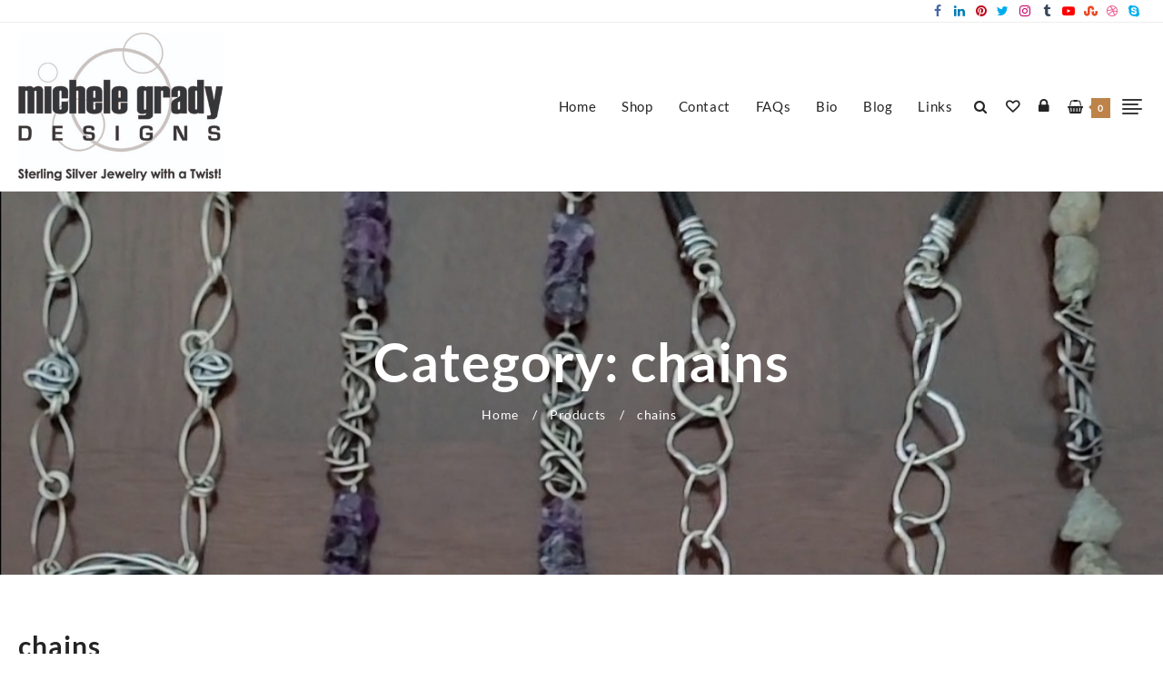

--- FILE ---
content_type: text/html; charset=UTF-8
request_url: http://michelegrady.com/product-category/chains/
body_size: 23186
content:
<!DOCTYPE html>
<html lang="en-US">
<head>
	<meta charset="UTF-8">
	<meta name="viewport" content="width=device-width, initial-scale=1">
	<link rel="profile" href="http://gmpg.org/xfn/11">
						<script>document.documentElement.className = document.documentElement.className + ' yes-js js_active js'</script>
			<meta name='robots' content='index, follow, max-image-preview:large, max-snippet:-1, max-video-preview:-1' />
	<style>img:is([sizes="auto" i], [sizes^="auto," i]) { contain-intrinsic-size: 3000px 1500px }</style>
	
	<!-- This site is optimized with the Yoast SEO plugin v26.6 - https://yoast.com/wordpress/plugins/seo/ -->
	<title>chains Archives - Michele Grady Designs</title>
	<link rel="canonical" href="http://michelegrady.com/product-category/chains/" />
	<meta property="og:locale" content="en_US" />
	<meta property="og:type" content="article" />
	<meta property="og:title" content="chains Archives - Michele Grady Designs" />
	<meta property="og:url" content="http://michelegrady.com/product-category/chains/" />
	<meta property="og:site_name" content="Michele Grady Designs" />
	<meta name="twitter:card" content="summary_large_image" />
	<script type="application/ld+json" class="yoast-schema-graph">{"@context":"https://schema.org","@graph":[{"@type":"CollectionPage","@id":"http://michelegrady.com/product-category/chains/","url":"http://michelegrady.com/product-category/chains/","name":"chains Archives - Michele Grady Designs","isPartOf":{"@id":"https://michelegrady.com/#website"},"primaryImageOfPage":{"@id":"http://michelegrady.com/product-category/chains/#primaryimage"},"image":{"@id":"http://michelegrady.com/product-category/chains/#primaryimage"},"thumbnailUrl":"http://michelegrady.com/wp-content/uploads/2020/04/20170609_201556-scaled-e1587673742971.jpg","breadcrumb":{"@id":"http://michelegrady.com/product-category/chains/#breadcrumb"},"inLanguage":"en-US"},{"@type":"ImageObject","inLanguage":"en-US","@id":"http://michelegrady.com/product-category/chains/#primaryimage","url":"http://michelegrady.com/wp-content/uploads/2020/04/20170609_201556-scaled-e1587673742971.jpg","contentUrl":"http://michelegrady.com/wp-content/uploads/2020/04/20170609_201556-scaled-e1587673742971.jpg","width":2137,"height":2137,"caption":"Chain Extender"},{"@type":"BreadcrumbList","@id":"http://michelegrady.com/product-category/chains/#breadcrumb","itemListElement":[{"@type":"ListItem","position":1,"name":"Home","item":"https://michelegrady.com/"},{"@type":"ListItem","position":2,"name":"chains"}]},{"@type":"WebSite","@id":"https://michelegrady.com/#website","url":"https://michelegrady.com/","name":"Michele Grady Designs","description":"Sterling silver jewelry with a twist!","publisher":{"@id":"https://michelegrady.com/#/schema/person/1760185f77c65e35289ad7e0a61eddf4"},"potentialAction":[{"@type":"SearchAction","target":{"@type":"EntryPoint","urlTemplate":"https://michelegrady.com/?s={search_term_string}"},"query-input":{"@type":"PropertyValueSpecification","valueRequired":true,"valueName":"search_term_string"}}],"inLanguage":"en-US"},{"@type":["Person","Organization"],"@id":"https://michelegrady.com/#/schema/person/1760185f77c65e35289ad7e0a61eddf4","name":"Michele Grady","image":{"@type":"ImageObject","inLanguage":"en-US","@id":"https://michelegrady.com/#/schema/person/image/","url":"http://michelegrady.com/wp-content/uploads/2020/04/MicheleGradyLogoBWforPrinting.jpg","contentUrl":"http://michelegrady.com/wp-content/uploads/2020/04/MicheleGradyLogoBWforPrinting.jpg","width":364,"height":263,"caption":"Michele Grady"},"logo":{"@id":"https://michelegrady.com/#/schema/person/image/"}}]}</script>
	<!-- / Yoast SEO plugin. -->


<link rel='dns-prefetch' href='//static.addtoany.com' />
<link rel="alternate" type="application/rss+xml" title="Michele Grady Designs &raquo; Feed" href="http://michelegrady.com/feed/" />
<link rel="alternate" type="application/rss+xml" title="Michele Grady Designs &raquo; Comments Feed" href="http://michelegrady.com/comments/feed/" />
<link rel="alternate" type="application/rss+xml" title="Michele Grady Designs &raquo; chains Category Feed" href="http://michelegrady.com/product-category/chains/feed/" />
<script type="text/javascript">
/* <![CDATA[ */
window._wpemojiSettings = {"baseUrl":"https:\/\/s.w.org\/images\/core\/emoji\/15.0.3\/72x72\/","ext":".png","svgUrl":"https:\/\/s.w.org\/images\/core\/emoji\/15.0.3\/svg\/","svgExt":".svg","source":{"concatemoji":"http:\/\/michelegrady.com\/wp-includes\/js\/wp-emoji-release.min.js?ver=6.7.4"}};
/*! This file is auto-generated */
!function(i,n){var o,s,e;function c(e){try{var t={supportTests:e,timestamp:(new Date).valueOf()};sessionStorage.setItem(o,JSON.stringify(t))}catch(e){}}function p(e,t,n){e.clearRect(0,0,e.canvas.width,e.canvas.height),e.fillText(t,0,0);var t=new Uint32Array(e.getImageData(0,0,e.canvas.width,e.canvas.height).data),r=(e.clearRect(0,0,e.canvas.width,e.canvas.height),e.fillText(n,0,0),new Uint32Array(e.getImageData(0,0,e.canvas.width,e.canvas.height).data));return t.every(function(e,t){return e===r[t]})}function u(e,t,n){switch(t){case"flag":return n(e,"\ud83c\udff3\ufe0f\u200d\u26a7\ufe0f","\ud83c\udff3\ufe0f\u200b\u26a7\ufe0f")?!1:!n(e,"\ud83c\uddfa\ud83c\uddf3","\ud83c\uddfa\u200b\ud83c\uddf3")&&!n(e,"\ud83c\udff4\udb40\udc67\udb40\udc62\udb40\udc65\udb40\udc6e\udb40\udc67\udb40\udc7f","\ud83c\udff4\u200b\udb40\udc67\u200b\udb40\udc62\u200b\udb40\udc65\u200b\udb40\udc6e\u200b\udb40\udc67\u200b\udb40\udc7f");case"emoji":return!n(e,"\ud83d\udc26\u200d\u2b1b","\ud83d\udc26\u200b\u2b1b")}return!1}function f(e,t,n){var r="undefined"!=typeof WorkerGlobalScope&&self instanceof WorkerGlobalScope?new OffscreenCanvas(300,150):i.createElement("canvas"),a=r.getContext("2d",{willReadFrequently:!0}),o=(a.textBaseline="top",a.font="600 32px Arial",{});return e.forEach(function(e){o[e]=t(a,e,n)}),o}function t(e){var t=i.createElement("script");t.src=e,t.defer=!0,i.head.appendChild(t)}"undefined"!=typeof Promise&&(o="wpEmojiSettingsSupports",s=["flag","emoji"],n.supports={everything:!0,everythingExceptFlag:!0},e=new Promise(function(e){i.addEventListener("DOMContentLoaded",e,{once:!0})}),new Promise(function(t){var n=function(){try{var e=JSON.parse(sessionStorage.getItem(o));if("object"==typeof e&&"number"==typeof e.timestamp&&(new Date).valueOf()<e.timestamp+604800&&"object"==typeof e.supportTests)return e.supportTests}catch(e){}return null}();if(!n){if("undefined"!=typeof Worker&&"undefined"!=typeof OffscreenCanvas&&"undefined"!=typeof URL&&URL.createObjectURL&&"undefined"!=typeof Blob)try{var e="postMessage("+f.toString()+"("+[JSON.stringify(s),u.toString(),p.toString()].join(",")+"));",r=new Blob([e],{type:"text/javascript"}),a=new Worker(URL.createObjectURL(r),{name:"wpTestEmojiSupports"});return void(a.onmessage=function(e){c(n=e.data),a.terminate(),t(n)})}catch(e){}c(n=f(s,u,p))}t(n)}).then(function(e){for(var t in e)n.supports[t]=e[t],n.supports.everything=n.supports.everything&&n.supports[t],"flag"!==t&&(n.supports.everythingExceptFlag=n.supports.everythingExceptFlag&&n.supports[t]);n.supports.everythingExceptFlag=n.supports.everythingExceptFlag&&!n.supports.flag,n.DOMReady=!1,n.readyCallback=function(){n.DOMReady=!0}}).then(function(){return e}).then(function(){var e;n.supports.everything||(n.readyCallback(),(e=n.source||{}).concatemoji?t(e.concatemoji):e.wpemoji&&e.twemoji&&(t(e.twemoji),t(e.wpemoji)))}))}((window,document),window._wpemojiSettings);
/* ]]> */
</script>
<link rel='stylesheet' id='sbi_styles-css' href='http://michelegrady.com/wp-content/plugins/instagram-feed/css/sbi-styles.min.css?ver=6.10.0' type='text/css' media='all' />
<style id='wp-emoji-styles-inline-css' type='text/css'>

	img.wp-smiley, img.emoji {
		display: inline !important;
		border: none !important;
		box-shadow: none !important;
		height: 1em !important;
		width: 1em !important;
		margin: 0 0.07em !important;
		vertical-align: -0.1em !important;
		background: none !important;
		padding: 0 !important;
	}
</style>
<link rel='stylesheet' id='wp-block-library-css' href='http://michelegrady.com/wp-includes/css/dist/block-library/style.min.css?ver=6.7.4' type='text/css' media='all' />
<style id='wp-block-library-theme-inline-css' type='text/css'>
.wp-block-audio :where(figcaption){color:#555;font-size:13px;text-align:center}.is-dark-theme .wp-block-audio :where(figcaption){color:#ffffffa6}.wp-block-audio{margin:0 0 1em}.wp-block-code{border:1px solid #ccc;border-radius:4px;font-family:Menlo,Consolas,monaco,monospace;padding:.8em 1em}.wp-block-embed :where(figcaption){color:#555;font-size:13px;text-align:center}.is-dark-theme .wp-block-embed :where(figcaption){color:#ffffffa6}.wp-block-embed{margin:0 0 1em}.blocks-gallery-caption{color:#555;font-size:13px;text-align:center}.is-dark-theme .blocks-gallery-caption{color:#ffffffa6}:root :where(.wp-block-image figcaption){color:#555;font-size:13px;text-align:center}.is-dark-theme :root :where(.wp-block-image figcaption){color:#ffffffa6}.wp-block-image{margin:0 0 1em}.wp-block-pullquote{border-bottom:4px solid;border-top:4px solid;color:currentColor;margin-bottom:1.75em}.wp-block-pullquote cite,.wp-block-pullquote footer,.wp-block-pullquote__citation{color:currentColor;font-size:.8125em;font-style:normal;text-transform:uppercase}.wp-block-quote{border-left:.25em solid;margin:0 0 1.75em;padding-left:1em}.wp-block-quote cite,.wp-block-quote footer{color:currentColor;font-size:.8125em;font-style:normal;position:relative}.wp-block-quote:where(.has-text-align-right){border-left:none;border-right:.25em solid;padding-left:0;padding-right:1em}.wp-block-quote:where(.has-text-align-center){border:none;padding-left:0}.wp-block-quote.is-large,.wp-block-quote.is-style-large,.wp-block-quote:where(.is-style-plain){border:none}.wp-block-search .wp-block-search__label{font-weight:700}.wp-block-search__button{border:1px solid #ccc;padding:.375em .625em}:where(.wp-block-group.has-background){padding:1.25em 2.375em}.wp-block-separator.has-css-opacity{opacity:.4}.wp-block-separator{border:none;border-bottom:2px solid;margin-left:auto;margin-right:auto}.wp-block-separator.has-alpha-channel-opacity{opacity:1}.wp-block-separator:not(.is-style-wide):not(.is-style-dots){width:100px}.wp-block-separator.has-background:not(.is-style-dots){border-bottom:none;height:1px}.wp-block-separator.has-background:not(.is-style-wide):not(.is-style-dots){height:2px}.wp-block-table{margin:0 0 1em}.wp-block-table td,.wp-block-table th{word-break:normal}.wp-block-table :where(figcaption){color:#555;font-size:13px;text-align:center}.is-dark-theme .wp-block-table :where(figcaption){color:#ffffffa6}.wp-block-video :where(figcaption){color:#555;font-size:13px;text-align:center}.is-dark-theme .wp-block-video :where(figcaption){color:#ffffffa6}.wp-block-video{margin:0 0 1em}:root :where(.wp-block-template-part.has-background){margin-bottom:0;margin-top:0;padding:1.25em 2.375em}
</style>
<style id='create-block-lead-form-builder-style-inline-css' type='text/css'>


</style>
<link rel='stylesheet' id='jquery-selectBox-css' href='http://michelegrady.com/wp-content/plugins/yith-woocommerce-wishlist/assets/css/jquery.selectBox.css?ver=1.2.0' type='text/css' media='all' />
<link rel='stylesheet' id='woocommerce_prettyPhoto_css-css' href='//michelegrady.com/wp-content/plugins/woocommerce/assets/css/prettyPhoto.css?ver=3.1.6' type='text/css' media='all' />
<link rel='stylesheet' id='yith-wcwl-main-css' href='http://michelegrady.com/wp-content/plugins/yith-woocommerce-wishlist/assets/css/style.css?ver=4.11.0' type='text/css' media='all' />
<style id='yith-wcwl-main-inline-css' type='text/css'>
 :root { --rounded-corners-radius: 16px; --add-to-cart-rounded-corners-radius: 16px; --color-headers-background: #F4F4F4; --feedback-duration: 3s } 
 :root { --rounded-corners-radius: 16px; --add-to-cart-rounded-corners-radius: 16px; --color-headers-background: #F4F4F4; --feedback-duration: 3s } 
</style>
<style id='classic-theme-styles-inline-css' type='text/css'>
/*! This file is auto-generated */
.wp-block-button__link{color:#fff;background-color:#32373c;border-radius:9999px;box-shadow:none;text-decoration:none;padding:calc(.667em + 2px) calc(1.333em + 2px);font-size:1.125em}.wp-block-file__button{background:#32373c;color:#fff;text-decoration:none}
</style>
<style id='global-styles-inline-css' type='text/css'>
:root{--wp--preset--aspect-ratio--square: 1;--wp--preset--aspect-ratio--4-3: 4/3;--wp--preset--aspect-ratio--3-4: 3/4;--wp--preset--aspect-ratio--3-2: 3/2;--wp--preset--aspect-ratio--2-3: 2/3;--wp--preset--aspect-ratio--16-9: 16/9;--wp--preset--aspect-ratio--9-16: 9/16;--wp--preset--color--black: #000000;--wp--preset--color--cyan-bluish-gray: #abb8c3;--wp--preset--color--white: #ffffff;--wp--preset--color--pale-pink: #f78da7;--wp--preset--color--vivid-red: #cf2e2e;--wp--preset--color--luminous-vivid-orange: #ff6900;--wp--preset--color--luminous-vivid-amber: #fcb900;--wp--preset--color--light-green-cyan: #7bdcb5;--wp--preset--color--vivid-green-cyan: #00d084;--wp--preset--color--pale-cyan-blue: #8ed1fc;--wp--preset--color--vivid-cyan-blue: #0693e3;--wp--preset--color--vivid-purple: #9b51e0;--wp--preset--gradient--vivid-cyan-blue-to-vivid-purple: linear-gradient(135deg,rgba(6,147,227,1) 0%,rgb(155,81,224) 100%);--wp--preset--gradient--light-green-cyan-to-vivid-green-cyan: linear-gradient(135deg,rgb(122,220,180) 0%,rgb(0,208,130) 100%);--wp--preset--gradient--luminous-vivid-amber-to-luminous-vivid-orange: linear-gradient(135deg,rgba(252,185,0,1) 0%,rgba(255,105,0,1) 100%);--wp--preset--gradient--luminous-vivid-orange-to-vivid-red: linear-gradient(135deg,rgba(255,105,0,1) 0%,rgb(207,46,46) 100%);--wp--preset--gradient--very-light-gray-to-cyan-bluish-gray: linear-gradient(135deg,rgb(238,238,238) 0%,rgb(169,184,195) 100%);--wp--preset--gradient--cool-to-warm-spectrum: linear-gradient(135deg,rgb(74,234,220) 0%,rgb(151,120,209) 20%,rgb(207,42,186) 40%,rgb(238,44,130) 60%,rgb(251,105,98) 80%,rgb(254,248,76) 100%);--wp--preset--gradient--blush-light-purple: linear-gradient(135deg,rgb(255,206,236) 0%,rgb(152,150,240) 100%);--wp--preset--gradient--blush-bordeaux: linear-gradient(135deg,rgb(254,205,165) 0%,rgb(254,45,45) 50%,rgb(107,0,62) 100%);--wp--preset--gradient--luminous-dusk: linear-gradient(135deg,rgb(255,203,112) 0%,rgb(199,81,192) 50%,rgb(65,88,208) 100%);--wp--preset--gradient--pale-ocean: linear-gradient(135deg,rgb(255,245,203) 0%,rgb(182,227,212) 50%,rgb(51,167,181) 100%);--wp--preset--gradient--electric-grass: linear-gradient(135deg,rgb(202,248,128) 0%,rgb(113,206,126) 100%);--wp--preset--gradient--midnight: linear-gradient(135deg,rgb(2,3,129) 0%,rgb(40,116,252) 100%);--wp--preset--font-size--small: 13px;--wp--preset--font-size--medium: 20px;--wp--preset--font-size--large: 36px;--wp--preset--font-size--x-large: 42px;--wp--preset--spacing--20: 0.44rem;--wp--preset--spacing--30: 0.67rem;--wp--preset--spacing--40: 1rem;--wp--preset--spacing--50: 1.5rem;--wp--preset--spacing--60: 2.25rem;--wp--preset--spacing--70: 3.38rem;--wp--preset--spacing--80: 5.06rem;--wp--preset--shadow--natural: 6px 6px 9px rgba(0, 0, 0, 0.2);--wp--preset--shadow--deep: 12px 12px 50px rgba(0, 0, 0, 0.4);--wp--preset--shadow--sharp: 6px 6px 0px rgba(0, 0, 0, 0.2);--wp--preset--shadow--outlined: 6px 6px 0px -3px rgba(255, 255, 255, 1), 6px 6px rgba(0, 0, 0, 1);--wp--preset--shadow--crisp: 6px 6px 0px rgba(0, 0, 0, 1);}:where(.is-layout-flex){gap: 0.5em;}:where(.is-layout-grid){gap: 0.5em;}body .is-layout-flex{display: flex;}.is-layout-flex{flex-wrap: wrap;align-items: center;}.is-layout-flex > :is(*, div){margin: 0;}body .is-layout-grid{display: grid;}.is-layout-grid > :is(*, div){margin: 0;}:where(.wp-block-columns.is-layout-flex){gap: 2em;}:where(.wp-block-columns.is-layout-grid){gap: 2em;}:where(.wp-block-post-template.is-layout-flex){gap: 1.25em;}:where(.wp-block-post-template.is-layout-grid){gap: 1.25em;}.has-black-color{color: var(--wp--preset--color--black) !important;}.has-cyan-bluish-gray-color{color: var(--wp--preset--color--cyan-bluish-gray) !important;}.has-white-color{color: var(--wp--preset--color--white) !important;}.has-pale-pink-color{color: var(--wp--preset--color--pale-pink) !important;}.has-vivid-red-color{color: var(--wp--preset--color--vivid-red) !important;}.has-luminous-vivid-orange-color{color: var(--wp--preset--color--luminous-vivid-orange) !important;}.has-luminous-vivid-amber-color{color: var(--wp--preset--color--luminous-vivid-amber) !important;}.has-light-green-cyan-color{color: var(--wp--preset--color--light-green-cyan) !important;}.has-vivid-green-cyan-color{color: var(--wp--preset--color--vivid-green-cyan) !important;}.has-pale-cyan-blue-color{color: var(--wp--preset--color--pale-cyan-blue) !important;}.has-vivid-cyan-blue-color{color: var(--wp--preset--color--vivid-cyan-blue) !important;}.has-vivid-purple-color{color: var(--wp--preset--color--vivid-purple) !important;}.has-black-background-color{background-color: var(--wp--preset--color--black) !important;}.has-cyan-bluish-gray-background-color{background-color: var(--wp--preset--color--cyan-bluish-gray) !important;}.has-white-background-color{background-color: var(--wp--preset--color--white) !important;}.has-pale-pink-background-color{background-color: var(--wp--preset--color--pale-pink) !important;}.has-vivid-red-background-color{background-color: var(--wp--preset--color--vivid-red) !important;}.has-luminous-vivid-orange-background-color{background-color: var(--wp--preset--color--luminous-vivid-orange) !important;}.has-luminous-vivid-amber-background-color{background-color: var(--wp--preset--color--luminous-vivid-amber) !important;}.has-light-green-cyan-background-color{background-color: var(--wp--preset--color--light-green-cyan) !important;}.has-vivid-green-cyan-background-color{background-color: var(--wp--preset--color--vivid-green-cyan) !important;}.has-pale-cyan-blue-background-color{background-color: var(--wp--preset--color--pale-cyan-blue) !important;}.has-vivid-cyan-blue-background-color{background-color: var(--wp--preset--color--vivid-cyan-blue) !important;}.has-vivid-purple-background-color{background-color: var(--wp--preset--color--vivid-purple) !important;}.has-black-border-color{border-color: var(--wp--preset--color--black) !important;}.has-cyan-bluish-gray-border-color{border-color: var(--wp--preset--color--cyan-bluish-gray) !important;}.has-white-border-color{border-color: var(--wp--preset--color--white) !important;}.has-pale-pink-border-color{border-color: var(--wp--preset--color--pale-pink) !important;}.has-vivid-red-border-color{border-color: var(--wp--preset--color--vivid-red) !important;}.has-luminous-vivid-orange-border-color{border-color: var(--wp--preset--color--luminous-vivid-orange) !important;}.has-luminous-vivid-amber-border-color{border-color: var(--wp--preset--color--luminous-vivid-amber) !important;}.has-light-green-cyan-border-color{border-color: var(--wp--preset--color--light-green-cyan) !important;}.has-vivid-green-cyan-border-color{border-color: var(--wp--preset--color--vivid-green-cyan) !important;}.has-pale-cyan-blue-border-color{border-color: var(--wp--preset--color--pale-cyan-blue) !important;}.has-vivid-cyan-blue-border-color{border-color: var(--wp--preset--color--vivid-cyan-blue) !important;}.has-vivid-purple-border-color{border-color: var(--wp--preset--color--vivid-purple) !important;}.has-vivid-cyan-blue-to-vivid-purple-gradient-background{background: var(--wp--preset--gradient--vivid-cyan-blue-to-vivid-purple) !important;}.has-light-green-cyan-to-vivid-green-cyan-gradient-background{background: var(--wp--preset--gradient--light-green-cyan-to-vivid-green-cyan) !important;}.has-luminous-vivid-amber-to-luminous-vivid-orange-gradient-background{background: var(--wp--preset--gradient--luminous-vivid-amber-to-luminous-vivid-orange) !important;}.has-luminous-vivid-orange-to-vivid-red-gradient-background{background: var(--wp--preset--gradient--luminous-vivid-orange-to-vivid-red) !important;}.has-very-light-gray-to-cyan-bluish-gray-gradient-background{background: var(--wp--preset--gradient--very-light-gray-to-cyan-bluish-gray) !important;}.has-cool-to-warm-spectrum-gradient-background{background: var(--wp--preset--gradient--cool-to-warm-spectrum) !important;}.has-blush-light-purple-gradient-background{background: var(--wp--preset--gradient--blush-light-purple) !important;}.has-blush-bordeaux-gradient-background{background: var(--wp--preset--gradient--blush-bordeaux) !important;}.has-luminous-dusk-gradient-background{background: var(--wp--preset--gradient--luminous-dusk) !important;}.has-pale-ocean-gradient-background{background: var(--wp--preset--gradient--pale-ocean) !important;}.has-electric-grass-gradient-background{background: var(--wp--preset--gradient--electric-grass) !important;}.has-midnight-gradient-background{background: var(--wp--preset--gradient--midnight) !important;}.has-small-font-size{font-size: var(--wp--preset--font-size--small) !important;}.has-medium-font-size{font-size: var(--wp--preset--font-size--medium) !important;}.has-large-font-size{font-size: var(--wp--preset--font-size--large) !important;}.has-x-large-font-size{font-size: var(--wp--preset--font-size--x-large) !important;}
:where(.wp-block-post-template.is-layout-flex){gap: 1.25em;}:where(.wp-block-post-template.is-layout-grid){gap: 1.25em;}
:where(.wp-block-columns.is-layout-flex){gap: 2em;}:where(.wp-block-columns.is-layout-grid){gap: 2em;}
:root :where(.wp-block-pullquote){font-size: 1.5em;line-height: 1.6;}
</style>
<link rel='stylesheet' id='email-subscribers-css' href='http://michelegrady.com/wp-content/plugins/email-subscribers/lite/public/css/email-subscribers-public.css?ver=5.9.13' type='text/css' media='all' />
<link rel='stylesheet' id='wcsob-css' href='http://michelegrady.com/wp-content/plugins/sold-out-badge-for-woocommerce//style.css?ver=6.7.4' type='text/css' media='all' />
<style id='wcsob-inline-css' type='text/css'>
.wcsob_soldout { color: #ffffff;background: #222222;font-size: 12px;padding-top: 3px;padding-right: 8px;padding-bottom: 3px;padding-left: 8px;font-weight: bold;width: auto;height: auto;border-radius: 0px;z-index: 9999;text-align: center;position: absolute;top: 6px;right: auto;bottom: auto;left: 6px; }.single-product .wcsob_soldout { top: 6px;right: auto;bottom: auto;left: 6px; }
</style>
<link rel='stylesheet' id='wppss-frontend-stylesheet-css' href='http://michelegrady.com/wp-content/plugins/woo-product-page-social-share/assets/css/front_style.css?ver=6.7.4' type='text/css' media='all' />
<link rel='stylesheet' id='wppss-bootstrap-stylesheet-css' href='http://michelegrady.com/wp-content/plugins/woo-product-page-social-share/assets/css/bootstrap.css?ver=6.7.4' type='text/css' media='all' />
<link rel='stylesheet' id='woocommerce-layout-css' href='http://michelegrady.com/wp-content/plugins/woocommerce/assets/css/woocommerce-layout.css?ver=10.3.7' type='text/css' media='all' />
<link rel='stylesheet' id='woocommerce-smallscreen-css' href='http://michelegrady.com/wp-content/plugins/woocommerce/assets/css/woocommerce-smallscreen.css?ver=10.3.7' type='text/css' media='only screen and (max-width: 768px)' />
<link rel='stylesheet' id='woocommerce-general-css' href='http://michelegrady.com/wp-content/plugins/woocommerce/assets/css/woocommerce.css?ver=10.3.7' type='text/css' media='all' />
<style id='woocommerce-inline-inline-css' type='text/css'>
.woocommerce form .form-row .required { visibility: visible; }
</style>
<link rel='stylesheet' id='brands-styles-css' href='http://michelegrady.com/wp-content/plugins/woocommerce/assets/css/brands.css?ver=10.3.7' type='text/css' media='all' />
<link rel='stylesheet' id='font-awesome-css' href='http://michelegrady.com/wp-content/themes/almaira/third-party/fonts/font-awesome/css/font-awesome.css?ver=4.7.0' type='text/css' media='all' />
<style id='font-awesome-inline-css' type='text/css'>
[data-font="FontAwesome"]:before {font-family: 'FontAwesome' !important;content: attr(data-icon) !important;speak: none !important;font-weight: normal !important;font-variant: normal !important;text-transform: none !important;line-height: 1 !important;font-style: normal !important;-webkit-font-smoothing: antialiased !important;-moz-osx-font-smoothing: grayscale !important;}
</style>
<link rel='stylesheet' id='almaira-menu-style-css' href='http://michelegrady.com/wp-content/themes/almaira/css/almaira-menu.css?ver=6.7.4' type='text/css' media='all' />
<link rel='stylesheet' id='owl.carousel-css' href='http://michelegrady.com/wp-content/themes/almaira/css/owl.carousel.css?ver=1.0.0' type='text/css' media='all' />
<link rel='stylesheet' id='swiper-css' href='http://michelegrady.com/wp-content/themes/almaira/css/swiper.css?ver=1.0.0' type='text/css' media='all' />
<link rel='stylesheet' id='almaira-style-css' href='http://michelegrady.com/wp-content/themes/almaira/style.css?ver=1.0.0' type='text/css' media='all' />
<style id='almaira-style-inline-css' type='text/css'>
@media (min-width: 769px){.thunk-logo img{
    max-width: 225px;
  }}@media (max-width: 768px){.thunk-logo img{
    max-width: 225px;
  }}@media (max-width: 550px){.thunk-logo img{
    max-width: 225px;
  }}@media (min-width: 769px){.thunk-page-top-banner{
    height: 422px;
  }}@media (max-width: 768px){.thunk-page-top-banner{
    height: 500px;
  }}@media (max-width: 550px){.thunk-page-top-banner{
    height: 500px;
  }}@media (min-width: 769px){.thunk-products-section .content-area{
    padding-top: 40px;
  }}@media (max-width: 768px){.thunk-products-section .content-area{
    padding-top: 40px;
  }}@media (max-width: 550px){.thunk-products-section .content-area{
    padding-top: 40px;
  }}.thunk-page-top-banner{
            background-image: url('http://michelegrady.com/wp-content/uploads/2021/02/Screenshot_20210223-175214_Video-Player-1.jpg');
        } 
    a:hover,
    .thunk-category a:hover .title,
    .thunk-category a:hover .count,
    #move-to-top:hover,
    .thunk-quik .thunk-compare .compare-button a:hover:before,
    .thunk-ribbon .th-button:hover,
    .thunk-body li.product .thunk-product .button,
    .thunk-product .yith-wcwl-wishlistexistsbrowse.show:before, 
    .thunk-quickview:hover.thunk-quickview:before,
    .thunk-wishlist:hover.thunk-wishlist:before,
    .thunk-compare:hover.thunk-compare:before,
    .woocommerce ul.products li.product .price,
    .thunk-body li.product .thunk-product .added_to_cart.wc-forward,
    #close-btn:hover, #search-btn1:hover, 
    .summary .yith-wcwl-add-to-wishlist .yith-wcwl-wishlistexistsbrowse.show a::before,
    .thunk-post-excerpt .read-more .thunk-readmore:hover,
    .thunk-accordion .ac > .ac-q::after,
    body.almaira-shop-dark a:hover,
    body.almaira-shop-dark .thunk-category a:hover .title,
    body.almaira-shop-dark .thunk-category a:hover .count,
    body.almaira-shop-dark #move-to-top:hover,
    body.almaira-shop-dark .thunk-quik .thunk-compare .compare-button a:hover:before,
    body.almaira-shop-dark.woocommerce .ft-button-ul a.button.current,
    .almaira-shop-dark #search-overlay #close-btn,
    .almaira-menu .current-menu-item a,
    body.almaira-shop-dark .thunk-ribbon .th-button:hover,
    body.thunk-body.almaira-shop-dark li.product .thunk-product .button,
    body.almaira-shop-dark .thunk-product .yith-wcwl-wishlistexistsbrowse.show:before, 
    body.almaira-shop-dark .thunk-quickview:hover.thunk-quickview:before,
    body.almaira-shop-dark .thunk-wishlist:hover.thunk-wishlist:before,
    body.almaira-shop-dark .thunk-compare:hover.thunk-compare:before,
    body.woocommerce.almaira-shop-dark ul.products li.product .price,
    body.thunk-body.woocommerce.almaira-shop-dark li.product .thunk-product .added_to_cart.wc-forward,
    body.almaira-shop-dark #close-btn:hover,body.almaira-shop-dark #search-btn1:hover,
    body.almaira-shop-dark .summary .yith-wcwl-add-to-wishlist .yith-wcwl-wishlistexistsbrowse.show a::before,
    body.almaira-shop-dark .thunk-post-excerpt .read-more .thunk-readmore:hover,
    body.almaira-shop-dark .thunk-accordion .ac > .ac-q::after{
        color: #bd8348;
    } .thunk-category a:hover,
   .thunk-counter-wrapper .counter-content:hover,
   .th-check-container .th-checkmark:after,
   .thunk-post-excerpt .read-more .thunk-readmore:hover,
   .thunk-button:hover,
   .thunk-ribbon .th-button:hover,
   #filter-sortby-load-more:hover,
   .main-header-col3 .header-icon .almaira-cart p.buttons a:hover,
   .woocommerce-message,
   body .woocommerce-tabs .tabs li a::before,
    body.almaira-shop-dark .thunk-category a:hover,
   body.almaira-shop-dark .thunk-counter-wrapper .counter-content:hover,
   .th-button:hover:before,
   .thunk-body li.product .thunk-product .button,
   .thunk-body li.product .thunk-product .added_to_cart.wc-forward,
   .alm-shop-load-more:hover, 
   #filter-sortby-load-more:hover,
   .cart-crl:before,
   .almaira-widget-content .price_slider_amount .button:hover,
    body.almaira-shop-dark .th-button:hover:before,
    body.almaira-shop-dark .th-check-container .th-checkmark:after,
    body.almaira-shop-dark .thunk-post-excerpt .read-more .thunk-readmore:hover,
    body.almaira-shop-dark .thunk-button:hover,
    body.almaira-shop-dark .thunk-ribbon .th-button:hover,
    body.thunk-body.almaira-shop-dark li.product .thunk-product .button,
    body.almaira-shop-dark .woocommerce-tabs .tabs li a::before,
    body.almaira-shop-dark #filter-sortby-load-more:hover,
    body.almaira-shop-dark .main-header-col3 .header-icon .almaira-cart p.buttons a:hover,
    body.thunk-body.woocommerce.almaira-shop-dark li.product .thunk-product .added_to_cart.wc-forward,
    body.almaira-shop-dark .woocommerce-message,
    body.almaira-shop-dark .alm-shop-load-more:hover, 
   body.almaira-shop-dark #filter-sortby-load-more:hover,
   body.almaira-shop-dark .cart-crl:before,
   body.almaira-shop-dark .almaira-widget-content .price_slider_amount .button:hover{
        border-color: #bd8348;
    }
    .thunk-category-section .owl-nav i:hover,
.thunk-brands-section .owl-nav i:hover,
.widget-cs-container .owl-nav i:hover,
    .container input:checked ~ .checkmark,
    .container input:checked ~ .checkmark-p,
    .thunk-button:hover,
    .woocommerce li.product .thunk-product span.onsale,
    .woocommerce .product span.onsale,
    .woocommerce nav.woocommerce-pagination ul li span.current,
    .woocommerce #respond input#submit:hover,.woocommerce button.button:hover, .woocommerce input.button:hover,
    .woocommerce #respond input#submit.alt:hover, .woocommerce a.button.alt:hover, .woocommerce button.button.alt:hover, .woocommerce input.button.alt:hover,
    .dot_1,.dot_qv1,
    .thunk-body .owl-dots .owl-dot.active,
    .thunk-body .owl-dots .owl-dot:hover,
    #filter-sortby-load-more:hover,
    #alm-quick-view-close:hover,
    .main-header-col3 .header-icon .almaira-cart p.buttons a:hover,
    .almaira-off-canvas-sidebar .close-bn,
    .left .menu-close, .right .menu-close, .menu-close,
    .thunk-single-post [type='submit'], 
    .thunk-single-page [type='submit'], 
    .form-content [type='submit'], 
    .almaira-widget-content .woocommerce-product-search button,
    .woocommerce-product-search button,
    .thunk-contactus .lf-form-submit:hover,
    .alm-shop-load-more:hover, 
   #filter-sortby-load-more:hover,
    .woocommerce a.remove:hover,
    body.almaira-shop-dark .thunk-category-section .owl-nav i:hover,
    body.almaira-shop-dark .thunk-brands-section .owl-nav i:hover,
    body.almaira-shop-dark .widget-cs-container .owl-nav i:hover,
    body.almaira-shop-dark .container input:checked ~ .checkmark,
    body.almaira-shop-dark .container input:checked ~ .checkmark-p,
    body.almaira-shop-dark .thunk-button:hover,
    body.almaira-shop-dark.woocommerce li.product .thunk-product span.onsale,
    body.almaira-shop-dark.woocommerce .product span.onsale,
    body.almaira-shop-dark.woocommerce nav.woocommerce-pagination ul li span.current,
    body.almaira-shop-dark.woocommerce #respond input#submit:hover,.woocommerce button.button:hover, .woocommerce input.button:hover,
    body.almaira-shop-dark.woocommerce #respond input#submit.alt:hover, body.almaira-shop-dark.woocommerce a.button.alt:hover, body.almaira-shop-dark.woocommerce button.button.alt:hover, body.almaira-shop-dark.woocommerce input.button.alt:hover,
    .dot_1,.dot_qv1,
    .cart-contents .cart-crl,
    body.almaira-shop-dark.thunk-body .owl-dots .owl-dot.active,
    body.almaira-shop-dark.thunk-body .owl-dots .owl-dot:hover,
    body.almaira-shop-dark #filter-sortby-load-more:hover,
    body.almaira-shop-dark #alm-quick-view-close:hover,
    body.almaira-shop-dark .main-header-col3 .header-icon .almaira-cart p.buttons a:hover,
    body.almaira-shop-dark .almaira-off-canvas-sidebar .close-bn,
    body.almaira-shop-dark .left .menu-close,
    body.almaira-shop-dark .right .menu-close,
    body.almaira-shop-dark .menu-close,
    body.almaira-shop-dark .thunk-single-post [type='submit'], 
    body.almaira-shop-dark .thunk-single-page [type='submit'], 
    body.almaira-shop-dark .form-content [type='submit'], 
    body.almaira-shop-dark .almaira-widget-content .woocommerce-product-search button,
    body.almaira-shop-dark .woocommerce-product-search button,
    body.almaira-shop-dark .thunk-contactus .lf-form-submit:hover,
    body.almaira-shop-dark .alm-shop-load-more:hover, 
   body.almaira-shop-dark #filter-sortby-load-more:hover,
   body.almaira-shop-dark .woocommerce a.remove:hover,
   body.almaira-shop-dark .cart-contents .cart-crl{
        background: #bd8348;
    }
    
    .thunk-post-info a,
    .thunk-tags-wrapper a,
    body.almaira-shop-dark.thunk-post-info a,
    body.almaira-shop-dark .thunk-tags-wrapper a{
    color: ;
    }
    a:hover,.thunk-breadcrumb li a:hover,
    .almaira-menu li a:hover,
    .thunk-post-excerpt .read-more .thunk-readmore:hover,
    body.almaira-shop-dark a:hover,body.almaira-shop-dark .thunk-breadcrumb li a:hover,
    body.almaira-shop-dark .almaira-menu li a:hover,
    body.almaira-shop-dark .thunk-post-excerpt .read-more .thunk-readmore:hover{
        color:#bd8348}#sidebar-primary h2.widget-title,
    .page-title,
    .thunk-contact-small-heading,
    .th-slider-bigheading,
    .thunk-ribbon .heading,
    .thunk-product .woocommerce-loop-product__title,
    .thunk-insta-title,
    .heading,
    .slide-widget-title,
    .thunk-heading,
    .thunk-service-title,
    .thunk-founder-title,
    .testimonial-name,
    body.almaira-shop-dark #sidebar-primary h2.widget-title,
    body.almaira-shop-dark .page-title,
    body.almaira-shop-dark .thunk-contact-small-heading,
    body.almaira-shop-dark .th-slider-bigheading,
    body.almaira-shop-dark .thunk-ribbon .heading,
    body.almaira-shop-dark .thunk-product .woocommerce-loop-product__title,
    body.almaira-shop-dark .thunk-insta-title,
    body.almaira-shop-dark .heading,
    body.almaira-shop-dark .slide-widget-title,
    body.almaira-shop-dark .thunk-heading,
    body.almaira-shop-dark .thunk-service-title,
    body.almaira-shop-dark .thunk-founder-title,
    body.almaira-shop-dark .testimonial-name{
        color:;
    }
    a,
    .almaira-menu > li > a,
    .thunk-breadcrumb li a, .thunk-breadcrumb li, .thunk-breadcrumb li+li:before,
    .main-header-col3 .header-icon span a,
    .woocommerce-MyAccount-navigation ul li a,
    .woocommerce .ft-button-ul a.button,
    li a,
    body.almaira-shop-dark a,
    body.almaira-shop-dark .almaira-menu > li > a,
    body.almaira-shop-dark .thunk-breadcrumb li a, 
    body.almaira-shop-dark .thunk-breadcrumb li, .thunk-breadcrumb li+li:before,
    body.almaira-shop-dark  .main-header-col3 .header-icon span a,
    body.almaira-shop-dark .woocommerce-MyAccount-navigation ul li a,
    body.almaira-shop-dark.woocommerce .ft-button-ul a.button,
    body.almaira-shop-dark li a{
     color:;
    }
    a:hover,
    .almaira-menu > li > a:hover,
    .thunk-breadcrumb li a:hover,
    .woocommerce-MyAccount-navigation ul li a:hover,
    .woocommerce nav.woocommerce-pagination ul li span.current,
    .woocommerce .ft-button-ul a.button:hover,
    .thunk-sortby .sort-radio:hover,
    .th-check-container:hover,
    .thunk-post-excerpt .read-more .thunk-readmore:hover,
    .main-header-col3 .header-icon span a:hover,
    body.almaira-shop-dark a:hover,
    body.almaira-shop-dark .almaira-menu > li > a:hover,
    body.almaira-shop-dark .thunk-breadcrumb li a:hover,
    body.almaira-shop-dark .woocommerce-MyAccount-navigation ul li a:hover,
    body.almaira-shop-dark .woocommerce nav.woocommerce-pagination ul li span.current,
    body.almaira-shop-dark.woocommerce .ft-button-ul a.button:hover,
    body.almaira-shop-dark .thunk-sortby .sort-radio:hover,
    body.almaira-shop-dark .th-check-container:hover,
    body.almaira-shop-dark .thunk-post-excerpt .read-more .thunk-readmore:hover,
    body.almaira-shop-dark .main-header-col3 .header-icon span a:hover{
     color:;
    }
    .thunk-post-excerpt .read-more .thunk-readmore:hover,
    body.almaira-shop-dark .thunk-post-excerpt .read-more .thunk-readmore:hover{
        border-color:;
    }
    body,.site-content,
     body.almaira-shop-dark,body.almaira-shop-dark .site-content{
     color:;
    }
     .thunk-body,
     body.almaira-shop-dark.thunk-body{
     background:;
    }
     
    .thunk-product .woocommerce-loop-product__title,
    .thunk-product .woocommerce-loop-product__title a,
    .woocommerce ul.products li.product .thunk-product .woocommerce-loop-product__title, 
    body.almaira-shop-dark .thunk-sortby .thunk-product .woocommerce-loop-product__title,
    body.almaira-shop-dark .thunk-product .woocommerce-loop-product__title a,
    body.woocommerce.almaira-shop-dark ul.products li.product .thunk-product .woocommerce-loop-product__title{
      color:;
    }
    .thunk-product .price,
    body.almaira-shop-dark .thunk-product .price{
      color: ;
    }
    .woocommerce .star-rating, 
    .woocommerce ul.products li.product .star-rating,
    body.woocommerce.almaira-shop-dark .star-rating,
    body.woocommerce.almaira-shop-dark ul.products li.product .star-rating{
       color: ;
    }
    .thunk-body li.product .thunk-product .button,
    .thunk-body li.product .thunk-product .added_to_cart.wc-forward,
    body.thunk-body.almaira-shop-dark li.product .thunk-product .button,
    body.thunk-body.almaira-shop-dark li.product .thunk-product .added_to_cart.wc-forward{
      color: ;
      border-color: ;
    }
    .thunk-quickview:hover.thunk-quickview:before,
    .thunk-wishlist:hover.thunk-wishlist:before,
    .thunk-compare:hover.thunk-compare:before,
    body.almaira-shop-dark .thunk-quickview:hover.thunk-quickview:before,
    body.almaira-shop-dark .thunk-wishlist:hover.thunk-wishlist:before,
    body.almaira-shop-dark .thunk-compare:hover.thunk-compare:before{
      color: ;
    }
    .thunk-quickview:hover.thunk-quickview:before,
    .thunk-quickview:hover.thunk-quickview:after,
    .thunk-wishlist:hover.thunk-wishlist:before,
    .thunk-wishlist:hover.thunk-wishlist:after,
    .thunk-compare:hover.thunk-compare:before,
    .thunk-compare:hover.thunk-compare:after,
    body.almaira-shop-dark .thunk-quickview:hover.thunk-quickview:before,
    body.almaira-shop-dark .thunk-quickview:hover.thunk-quickview:after,
    body.almaira-shop-dark .thunk-wishlist:hover.thunk-wishlist:after,
    body.almaira-shop-dark .thunk-wishlist:hover.thunk-wishlist:before,
    body.almaira-shop-dark .thunk-compare:hover.thunk-compare:before,
    body.almaira-shop-dark .thunk-compare:hover.thunk-compare:after{
    background: ;
    }
    .thunk-quickview, .thunk-wishlist, .thunk-compare,
    body.almaira-shop-dark .thunk-quickview,body.almaira-shop-dark .thunk-wishlist,body.almaira-shop-dark .thunk-compare{
       background: ;
    }
    .thunk-quickview a, 
    .thunk-product .thunk-wishlist a.add_to_wishlist,
    .thunk-quik .thunk-compare .compare-button a:before,
    body.almaira-shop-dark .thunk-quickview a, 
   body.almaira-shop-dark .thunk-product .thunk-wishlist a.add_to_wishlist,
    body.almaira-shop-dark .thunk-quik .thunk-compare .compare-button a:before{
       color: ;
    }
    .thunk-quik .quik-view,
    body.almaira-shop-dark .thunk-quik .quik-view{
      border-bottom-color: ;
    }
    .woocommerce li.product .thunk-product span.onsale,
    body.almaira-shop-dark.woocommerce li.product .thunk-product span.onsale, body.almaira-shop-dark.woocommerce .product span.onsale{
        background:;
        color:;
    }
    
   .single-product .woocommerce-Price-amount,
   body.single-product.almaira-shop-dark .woocommerce-Price-amount{
    color: ;
   }
   
    .single-product.woocommerce h1.product_title,
    .single-product .related.products h2,
    .single-product.woocommerce ul.products li.product .thunk-product .woocommerce-loop-product__title,
    .single-product.woocommerce div.product .woocommerce-tabs ul.tabs li a,
    .single-product .posted_in,
    .single-product .sku_wrapper,
    .single-product h2,
    .single-product.woocommerce ul.products li.product .thunk-product .woocommerce-loop-product__title,
    .single-product.woocommerce div.product .woocommerce-tabs ul.tabs li a,
    body.almaira-shop-dark.single-product.woocommerce h1.product_title,
    body.almaira-shop-dark.single-product .related.products h2,
    body.almaira-shop-dark.single-product.woocommerce ul.products li.product .thunk-product .woocommerce-loop-product__title,
    body.almaira-shop-dark.single-product.woocommerce div.product .woocommerce-tabs ul.tabs li a,
    body.almaira-shop-dark.single-product .posted_in,
    body.almaira-shop-dark.single-product .sku_wrapper,
    body.almaira-shop-dark.single-product h2,
    body.almaira-shop-dark.single-product.woocommerce ul.products li.product .thunk-product .woocommerce-loop-product__title,
    body.almaira-shop-dark.single-product.woocommerce div.product .woocommerce-tabs ul.tabs li a{
    color: ;
   }
   
   .single-product.woocommerce div.product .woocommerce-tabs ul.tabs li.active a,
   body.almaira-shop-dark.single-product.woocommerce div.product .woocommerce-tabs ul.tabs li.active a{
     color: !important;
   }
   }
   
   .single-product.woocommerce .woocommerce-product-rating .star-rating,
   .single-product.woocommerce .star-rating, .woocommerce ul.products li.product .star-rating,
   .single-product.woocommerce #reviews #comments .star-rating span,
   body.almaira-shop-dark.single-product.woocommerce .woocommerce-product-rating .star-rating,
   body.almaira-shop-dark.single-product.woocommerce .star-rating, .woocommerce ul.products li.product .star-rating,
   body.almaira-shop-dark.single-product.woocommerce #reviews #comments .star-rating span{
    color: ;
   }
   
   .single-product .site-content,
   .single-product.woocommerce div.product .woocommerce-tabs ul.tabs li,
   body.almaira-shop-dark.single-product .site-content .thunk-content-wrap,
   body.almaira-shop-dark.single-product.woocommerce div.product .woocommerce-tabs ul.tabs li{
    background: ;
   }
    
   body.single-product .woocommerce-tabs,.woocommerce #reviews #comments ol.commentlist li .meta,
   .single-product .woocommerce-product-details__short-description,
   .single-product .product_meta a,
   .single-product .woocommerce-review-link,
   body.single-product.almaira-shop-dark .woocommerce-tabs,.woocommerce #reviews #comments ol.commentlist li .meta,
   body.almaira-shop-dark.single-product .woocommerce-product-details__short-description,
   body.almaira-shop-dark.single-product .product_meta a,
   body.almaira-shop-dark.single-product .woocommerce-review-link{
    color: ;
   }
   .single-product .woocommerce-product-details__short-description,
   .single-product .almaira-quantity,
   .single-product .almaira-quantity button,
   .single-product.woocommerce .entry-summary a.compare.button,
   .single-product.woocommerce form.cart .almaira-quantity .quantity input,
   .single-product .summary .yith-wcwl-add-button a,
   .single-product.woocommerce div.product .woocommerce-tabs ul.tabs li.active a, 
   .single-product.woocommerce .entry-summary a.compare.button,
   .single-product.woocommerce div.product .woocommerce-tabs ul.tabs li:hover a,
   .single-product.woocommerce #reviews #comments ol.commentlist li,
   body.almaira-shop-dark.single-product .woocommerce-product-details__short-description,
   body.almaira-shop-dark.single-product .almaira-quantity,
   body.almaira-shop-dark .single-product .almaira-quantity button,
   body.almaira-shop-dark .single-product.woocommerce .entry-summary a.compare.button,
   body.almaira-shop-dark.single-product .summary .yith-wcwl-add-button a,
   body.almaira-shop-dark.single-product.woocommerce div.product .woocommerce-tabs ul.tabs li.active a, 
   body.almaira-shop-dark.single-product.woocommerce .entry-summary a.compare.button,
   body.almaira-shop-dark.single-product.woocommerce div.product .woocommerce-tabs ul.tabs li:hover a,
   body.almaira-shop-dark.single-product.woocommerce #reviews #comments ol.commentlist li
   {
    border-color: ;
   }
   .single-product.woocommerce .product span.onsale,
   body.almaira-shop-dark.single-product.woocommerce .product span.onsale{
    background: ;
    color: ;
   }
    
     #move-to-top{
     color: #000000;
 }
 .shrink .main-header .main-header-bar .site-title h1 a{color:} .shrink .main-header .main-header-bar .site-title h1 a:hover{color:} .shrink .main-header-col1 p{color:} .almaira-site .shrink .main-header-bar:before,
    body.almaira-shop-dark .shrink .main-header .main-header-bar .site-title h1 a{color:} 
    body.almaira-shop-dark .shrink .main-header .main-header-bar .site-title h1 a:hover{color:} 
    body.almaira-shop-dark .shrink .main-header-col1 p{color:} 
    .almaira-site .shrink .main-header-bar:before,
    body.almaira-shop-dark .almaira-site .shrink .main-header-bar:before{background:;}.almaira-site .shrink .main-header-bar,
body.almaira-shop-dark .almaira-site .shrink .main-header-bar{
    background-image:url('');
    background-repeat:no-repeat;
    background-position:center center;
    background-size:auto;
    background-attachment:scroll;
}.shrink .main-header-col3 .header-icon span a,
body.almaira-shop-dark .shrink .main-header-col3 .header-icon span a
{color:} 
.shrink .main-header-col3 .header-icon span a:hover,
body.almaira-shop-dark .shrink .main-header-col3 .header-icon span a:hover{color:}.shrink .main-header nav{background:}
.shrink .sider-inner ul#almaira-menu.almaira-menu > li > a{color:}
.shrink .sider-inner ul#almaira-menu.almaira-menu > li > a:hover{color:;background:}.shrink #almaira-menu.almaira-menu li ul.sub-menu,
body.almaira-shop-dark .shrink #almaira-menu.almaira-menu li ul.sub-menu{
    background:
} 
    .shrink #almaira-menu.almaira-menu li ul.sub-menu li a,
    body.almaira-shop-dark .shrink #almaira-menu.almaira-menu li ul.sub-menu li a{
        color:
    } 
    .shrink #almaira-menu.almaira-menu li ul.sub-menu li a:hover,
    body.almaira-shop-dark .shrink #almaira-menu.almaira-menu li ul.sub-menu li a:hover{
        color:
    } 
    .shrink #almaira-menu.almaira-menu li ul.sub-menu li:hover,
    body.almaira-shop-dark .shrink #almaira-menu.almaira-menu li ul.sub-menu li:hover{
        background:
    }.shrink .main-header .menu-custom-html, .shrink .main-header .menu-custom-widget,
body.almaira-shop-dark .shrink .main-header .menu-custom-html, 
    body.almaira-shop-dark .shrink .main-header .menu-custom-widget{
        color:{almaira_stcky_main_content_txt_clr}} 
    .shrink .main-header .menu-custom-html a, .shrink .main-header .menu-custom-widget a,.shrink .main-header .cart-contents,
    .alm-main-stick-hdr .header-icon a #search-btn,
    body.almaira-shop-dark .shrink .main-header .menu-custom-html a, 
     body.almaira-shop-dark .shrink .main-header .menu-custom-widget a,
     body.almaira-shop-dark .shrink .main-header .cart-contents,
     body.almaira-shop-dark.alm-main-stick-hdr .header-icon a #search-btn{
        color:;
    } 
    .shrink .main-header .menu-custom-html a:hover, 
    .shrink .main-header .menu-custom-widget a:hover,
    .shrink .main-header .cart-contents:hover,
    body.almaira-shop-dark .shrink .main-header .menu-custom-html a:hover, 
    body.almaira-shop-dark .shrink .main-header .menu-custom-widget a:hover,
    body.almaira-shop-dark .shrink .main-header .cart-contents:hover{
        color:}.almaira-site .shrink .top-header-bar{background-image:url();
    background-repeat:no-repeat;
    background-position:center center;
    background-size:auto;
    background-attachment:scroll;}.almaira-site .shrink .top-header-bar:before,
    body.almaira-shop-dark .almaira-site .shrink .top-header-bar:before
    {background:}.shrink #almaira-above-menu.almaira-menu > li > a,
    body.almaira-shop-dark .shrink #almaira-above-menu.almaira-menu > li > a{color:} 
    .shrink #almaira-above-menu.almaira-menu > li > a:hover,body.almaira-shop-dark .shrink #almaira-above-menu.almaira-menu > li > a:hover{color:;background:}.shrink #almaira-above-menu.almaira-menu li ul.sub-menu,
    body.almaira-shop-dark .shrink #almaira-above-menu.almaira-menu li ul.sub-menu{
    background:} 
    .shrink #almaira-above-menu.almaira-menu li ul.sub-menu li a,
    body.almaira-shop-dark .shrink #almaira-above-menu.almaira-menu li ul.sub-menu li a{
        color:
    } 
    .shrink #almaira-above-menu.almaira-menu li ul.sub-menu li a:hover,
    body.almaira-shop-dark .shrink #almaira-above-menu.almaira-menu li ul.sub-menu li a:hover{
        color:} 
    .shrink #almaira-above-menu.almaira-menu li ul.sub-menu li:hover,
    body.almaira-shop-dark .shrink #almaira-above-menu.almaira-menu li ul.sub-menu li:hover{
        background:}.shrink .top-header-bar,
        body.almaira-shop-dark .shrink .top-header-bar{
            color: ;
        }
        .shrink .top-header-bar,
        body.almaira-shop-dark .shrink .top-header-bar{
        color: ;
        }
        .shrink .top-header-bar a,
        body.almaira-shop-dark .shrink .top-header-bar a{
        color: ;
        }
        .shrink .top-header-bar a:hover,
        body.almaira-shop-dark .shrink .top-header-bar a:hover{
        color: ;
        }
.almaira-site .top-header-bar{background-image:url();
  background-repeat:no-repeat;
    background-position:center center;
    background-size:auto;
    background-attachment:scroll;}.almaira-site .top-header-bar:before,body.almaira-shop-dark .almaira-site .top-header-bar:before{background:}
.top-header-bar,body.almaira-shop-dark .almaira-site .top-header-bar{color:}

.top-header-bar a,body.almaira-shop-dark .almaira-site .top-header-bar a{color:} 

.top-header-bar a:hover,body.almaira-shop-dark .almaira-site .top-header-bar a:hover{color:}#almaira-above-menu.almaira-menu > li > a{color:#555} #almaira-above-menu.almaira-menu > li > a:hover{color:#008ec2;background:}#almaira-above-menu.almaira-menu li ul.sub-menu
{background:#fff}
 #almaira-above-menu.almaira-menu li ul.sub-menu li a
{color:} 
#almaira-above-menu.almaira-menu li ul.sub-menu li a:hover{color:} 
#almaira-above-menu.almaira-menu li ul.sub-menu li:hover{background:}.thunk-page-top-banner:before{background:rgba(0,0,0,0.09)} .thunk-page-top-title,body.almaira-shop-dark .thunk-page-top-title{color:#ffffff} 
.thunk-breadcrumb li a,
.thunk-breadcrumb li,
.thunk-breadcrumb li+li:before,
.thunk-breadcrumb .trail-end,
body.almaira-shop-dark .thunk-breadcrumb li a,
body.almaira-shop-dark .thunk-breadcrumb li,
body.almaira-shop-dark .thunk-breadcrumb li+li:before,
.almaira-shop-dark .thunk-breadcrumb .trail-end
{color:#ffffff}.top-header-container{line-height:20px;}.top-header-bar{border-bottom-width:1px;}.top-header-bar,body.almaira-shop-dark .top-header-bar{border-bottom-color:}.main-header .main-header-bar .site-title p a,.min-bar-header-content .site-title p a,
body.almaira-shop-dark .main-header .main-header-bar .site-title p a,body.almaira-shop-dark .min-bar-header-content .site-title p a{color:} .main-header .main-header-bar .site-title p a:hover,.main-header .main-header-bar .site-title p a:hover,body.almaira-shop-dark .main-header .main-header-bar .site-title p a:hover,body.almaira-shop-dark .main-header .main-header-bar .site-title p a:hover{color:} .main-header-col1 p,.min-bar-header-content p,body.almaira-shop-dark .main-header-col1 p,body.almaira-shop-dark .min-bar-header-content p{color:} 
.almaira-site .main-header-bar:before,.min-bar-header:before,
body.almaira-shop-dark .almaira-site .main-header-bar:before,body.almaira-shop-dark .min-bar-header:before
{background:}.almaira-site .main-header-bar,.min-bar-header{background-image:url();
  background-repeat:no-repeat;
    background-position:center center;
    background-size:auto;
    background-attachment:scroll;}.main-header-col3 .header-icon span a:hover,.header-icon a #search-btn:hover,
body.almaira-shop-dark .main-header-col3 .header-icon span a:hover,body.almaira-shop-dark .header-icon a #search-btn:hover
{color:} .main-header-col3 .header-icon span a,.header-icon a #search-btn,
body.almaira-shop-dark .main-header-col3 .header-icon span a,body.almaira-shop-dark .header-icon a #search-btn
{color:} .off-canvas-button span,.cart-contents .cart-crl{
background:} .cart-crl:before{border-color:}
.main-header-col3 .header-icon span a.off-canvas-button:hover span{
    background:}
}.main-header-bar{border-bottom-width:1px;}.main-header-bar,body.almaira-shop-dark .main-header-bar{border-bottom-color:}.main-header nav{background:}
.main-header .sider-inner ul.almaira-menu > li > a{color:}
.main-header .sider-inner ul.almaira-menu > li > a:hover{color:;background:}.main-header .sider-inner ul.almaira-menu li ul.sub-menu{background:} .main-header .sider-inner ul.almaira-menu li ul.sub-menu li a{color:} .main-header .sider-inner ul.almaira-menu li ul.sub-menu li a:hover{color:} #almaira-menu.almaira-menu li ul.sub-menu li:hover{background:}@media only screen and (max-width:1024px){
        .sider.left, .sider.right,.sider.overcenter,.mobile-menu-active .sider.overcenter, .mobile-above-menu-active .sider.overcenter, .mobile-bottom-menu-active .sider.overcenter,
        body.almaira-shop-dark .sider.left,body.almaira-shop-dark .sider.right,body.almaira-shop-dark .sider.overcenter,body.almaira-shop-dark .mobile-menu-active .sider.overcenter,body.almaira-shop-dark .mobile-above-menu-active .sider.overcenter,body.almaira-shop-dark .mobile-bottom-menu-active .sider.overcenter
        {background:;} .sider.left .almaira-menu  li a,
    .sider.right .almaira-menu li a,
    .sider.overcenter .almaira-menu li a,.sider .sider-inner ul#almaira-menu.almaira-menu > li > a, .sider-inner #almaira-above-menu.almaira-menu li a, .sider-inner #almaira-above-menu.almaira-menu li ul.sub-menu li a{color:} .sider.left .almaira-menu  li a:hover,
    .sider.right .almaira-menu li a:hover,
    .sider.overcenter .almaira-menu li a:hover,.sider .sider-inner ul#almaira-menu.almaira-menu > li > a:hover, .sider-inner #almaira-above-menu.almaira-menu li a:hover, .sider-inner #almaira-above-menu.almaira-menu li ul.sub-menu li a:hover{color:}
  }.main-header.mhdfull .sider.right,.main-header.mhdfull .sider.left,.main-header.mhdfull .sider.overcenter,header.mhdminbarleft,header.mhdminbarright{

    background:;} .main-header.mhdfull .sider-inner ul.almaira-menu li a,header.mhdminbarleft .sider-inner ul#almaira-menu.almaira-menu > li > a, .mhdminbarleft .sider-inner #almaira-above-menu.almaira-menu li a,
    header.mhdminbarright .sider-inner ul#almaira-menu.almaira-menu > li > a, .mhdminbarright .sider-inner #almaira-above-menu.almaira-menu li a,header.mhdminbarright .sider-inner ul#almaira-menu.almaira-menu > li > a, .mhdminbarright .almaira-menu li a,header.mhdminbarleft .sider-inner ul#almaira-menu.almaira-menu > li > a, .mhdminbarleft .almaira-menu li a,.main-header.mhdfull .almaira-menu li ul.sub-menu li a, .main-header.mhdfull .sider-inner ul.almaira-menu li ul.sub-menu li a{color:;} .main-header.mhdfull .sider-inner ul.almaira-menu li a:hover,header.mhdminbarleft .sider-inner ul#almaira-menu.almaira-menu > li > a:hover, .mhdminbarleft .sider-inner #almaira-above-menu.almaira-menu li a:hover,header.mhdminbarright .sider-inner ul#almaira-menu.almaira-menu > li > a:hover, .mhdminbarright .sider-inner #almaira-above-menu.almaira-menu li a:hover,header.mhdminbarright .sider-inner ul#almaira-menu.almaira-menu > li > a:hover, .mhdminbarright .almaira-menu li a:hover,header.mhdminbarleft .sider-inner ul#almaira-menu.almaira-menu > li > aa:hover, .mhdminbarleft .almaira-menu li a:hover,.main-header.mhdfull .almaira-menu li ul.sub-menu li a:hover, .main-header.mhdfull .sider-inner ul.almaira-menu li ul.sub-menu li a:hover{color:;}.top-footer-container{line-height:40px;}
   .top-footer-bar{border-bottom-width:1px;}.top-footer-bar,
   body.almaira-shop-dark .top-footer-bar{border-bottom-color:#eee}.top-footer-bar,body.almaira-shop-dark .top-footer-bar{color:} .top-footer-bar a,body.almaira-shop-dark .top-footer-bar a{color:} .top-footer-bar a:hover,body.almaira-shop-dark .top-footer-bar a:hover{color:} .almaira-site .top-footer-bar:before,body.almaira-shop-dark .almaira-site .top-footer-bar:before{background:} .top-footer .top-footer-bar{background-image:url();
    background-repeat:no-repeat;
    background-position:auto;
    background-size:center center;
    background-attachment:scroll;}.bottom-footer-container{line-height:40px;}
   .bottom-footer-bar{border-top-width:1px;}.bottom-footer-bar,
   body.almaira-shop-dark .bottom-footer-bar{border-top-color:#eee}.bottom-footer .bottom-footer-bar,
body.almaira-shop-dark .bottom-footer .bottom-footer-bar{color:}.bottom-footer .bottom-footer-bar a,body.almaira-shop-dark .bottom-footer .bottom-footer-bar a{color:} .bottom-footer .bottom-footer-bar a:hover,body.almaira-shop-dark .bottom-footer .bottom-footer-bar a:hover{color:} .almaira-site .bottom-footer-bar:before,body.almaira-shop-dark.almaira-site .bottom-footer-bar:before{background:} .bottom-footer .bottom-footer-bar{background-image:url();
    background-repeat:no-repeat;
    background-position:center center;
    background-size:auto;
    background-attachment:scroll;}.widget-footer-bar .widget h3.widget-title,body.almaira-shop-dark .widget-footer-bar .widget h3.widget-title{
    color:;
    } 
    .widget-footer-bar .widget,body.almaira-shop-dark .widget-footer-bar .widget{color:;
    } 
    .widget-footer-bar .widget a,body.almaira-shop-dark .widget-footer-bar .widget a{
        color:;
    } 
    .widget-footer-bar .widget a:hover,body.almaira-shop-dark .widget-footer-bar .widget a:hover{
        color:
    } 
    .footer-wrap .widget-footer .widget-footer-bar:before{
            background:
        }  
    .almaira-site .widget-footer-bar{
    background-image:url();
    background-repeat:no-repeat;
    background-position:center center;
    background-size:auto;
    background-attachment:scroll;
}#sidebar-primary .sidebar-main h2.widget-title,body.almaira-shop-dark #sidebar-primary .sidebar-main h2.widget-title{color:} #sidebar-primary.widget-area .almaira-widget-content,#sidebar-primary.widget-area .almaira-widget-content p,body.almaira-shop-dark #sidebar-primary.widget-area .almaira-widget-content,#sidebar-primary.widget-area .almaira-widget-content p{color:} #sidebar-primary.widget-area .almaira-widget-content a,body.almaira-shop-dark #sidebar-primary.widget-area .almaira-widget-content a{color:} #sidebar-primary.widget-area .almaira-widget-content a:hover,body.almaira-shop-dark #sidebar-primary.widget-area .almaira-widget-content a:hover{color:}.almaira_overlayloader{
    background: #9c9c9c;
}
#page .container{max-width:1400px;}
    .swiper-slide .slide-bgimg:before,
    body.almaira-shop-dark .swiper-slide .slide-bgimg:before{
      background: ;
    } 
    .swiper-slide .th-slider-content,
    .th-slider-bigheading,
    .th-slider-button,
    .th-swiper-slide .button:before,
    body.almaira-shop-dark .swiper-slide .th-slider-content,
    body.almaira-shop-dark .th-slider-bigheading,
    body.almaira-shop-dark .th-slider-button,
    body.almaira-shop-dark .th-swiper-slide .button:before{
      color: ;
    }
    .swiper-pagination-bullet-active,
    body.almaira-shop-dark .swiper-pagination-bullet-active{
      background: ;
    }
    
    .thunk-ribbon .content-area{
    background-image: url('http://michelegrady.com/wp-content/uploads/2021/08/20210814_115936-scaled.jpg');
    background-repeat: ;
    background-size: ;
    background-position: ;
    background-attachment: ;
  }
    .thunk-ribbon .container:before,
    body.almaira-shop-dark .thunk-ribbon .container:before{
    background-color: ;
    width: 100%;
    height: 100%;
    top: 0;
    left: 0;
    content: '';
    position: absolute;
    }
    .thunk-ribbon .heading,
    body.almaira-shop-dark .thunk-ribbon .heading{
      color:  #ffffff;
    }
    .thunk-ribbon .th-button,
    body.almaira-shop-dark .thunk-ribbon .th-button{
      color: #000000;
    }
    .thunk-ribbon .th-button:before,
    body.almaira-shop-dark .thunk-ribbon .th-button:before{
      border-color: #000000;
    }
    .thunk-ribbon .th-button:hover,
    body.almaira-shop-dark .thunk-ribbon .th-button:hover{
      color:  ;
    }

    .thunk-ribbon .th-button:hover,
    body.almaira-shop-dark .thunk-ribbon .th-button:hover{
      border-color: ;
    }
    #th-ribbon .rbn-desc,
    body.almaira-shop-dark #th-ribbon .rbn-desc{
    color: #ffffff;
    }
    
    .thunk-brands-section,
    body.almaira-shop-dark .thunk-brands-section{
    background-image: url('');
    background-repeat: ;
    background-size: ;
    background-position: ;
    background-attachment: ;
  }
    .thunk-brands-section:before,
    body.almaira-shop-dark .thunk-brands-section:before{
      background-color: ;
    }
    .thunk-brands-section .owl-nav i:hover,
    body.almaira-shop-dark .thunk-brands-section .owl-nav i:hover{
      background: ;
      color:  ;
    }
    
     .thunk-sortby,
    body.almaira-shop-dark .thunk-sortby{
    background-image: url('');
    background-repeat: ;
    background-size: ;
    background-position: ;
    background-attachment: ;
  }
     .thunk-sortby:before,
     body.almaira-shop-dark section.thunk-sortby:before{
      background-color:;
    }
    .thunk-sortby .heading,
    body.almaira-shop-dark .thunk-sortby .heading{
        color:;
    }
    .thunk-sortby .sort-radio,
    .thunk-sortby .th-check-container,
    body.almaira-shop-dark .thunk-sortby .sort-radio,
    body.almaira-shop-dark .thunk-sortby .th-check-container{
        color: ;
     }
     
     .thunk-products-section,
    body.almaira-shop-dark .thunk-products-section{
    background-image: url('');
    background-repeat: ;
    background-size: ;
    background-position: ;
    background-attachment: ;
    }
     .thunk-products-section:before,
      body.almaira-shop-dark section.thunk-products-section:before{
      background-color:;
    }
    .woocommerce .ft-button-ul a.button,
    body.almaira-shop-dark.woocommerce section.thunk-products-section .ft-button-ul a.button{
        color:;
    }
    .woocommerce section.thunk-products-section .ft-button-ul a.button:hover, .woocommerce .ft-button-ul a.button.current,
     .woocommerce section.thunk-products-section .ft-button-ul a.button:hover, 
     .woocommerce section.thunk-products-section .ft-button-ul a.button.current,
     .woocommerce .ft-button-ul a.button.current,
     body.almaira-shop-dark.woocommerce section.thunk-products-section .ft-button-ul a.button:hover, 
     body.almaira-shop-dark.woocommerce section.thunk-products-section .ft-button-ul a.button:hover, 
     body.almaira-shop-dark.woocommerce section.thunk-products-section .ft-button-ul a.button.current{
        color: ;
     }
     
    .thunk-category-section,
    body.almaira-shop-dark .thunk-category-section{
    background-image: url('');
    background-repeat: ;
    background-size: ;
    background-position: ;
    background-attachment: ;
  }
    .thunk-category-section:before,
    body.almaira-shop-dark section.thunk-category-section:before{
      background-color: ;
    }
    .category-side-title,
    body.almaira-shop-dark .category-side-title{
      color: ;
    }
    .thunk-category .title,
    body.almaira-shop-dark .thunk-category .title{
      color:  ;
    }
    .thunk-category a,
    .category-side-title,
    body.almaira-shop-dark .thunk-category a,
    body.almaira-shop-dark .category-side-title{
      border-color: ;
    }
    .thunk-category a:hover .title,
    body.almaira-shop-dark .thunk-category a:hover .title{
      color:  ;
    }
    .thunk-category a:hover,
    body.almaira-shop-dark .thunk-category a:hover{
      border-color: ;
    }
    .thunk-category-section .owl-nav i:hover{
        background:;
        color:;
    }
    
    .thunk-shipping,
    body.almaira-shop-dark .thunk-shipping{
    background-image: url('');
    background-repeat: ;
    background-size: ;
    background-position: ;
    background-attachment: ;
  }
    .thunk-shipping:before,
    body.almaira-shop-dark section.thunk-shipping:before{
      background-color: ;
    }
    .thunk-shipping-post:nth-of-type(odd),
    body.almaira-shop-dark .thunk-shipping-post:nth-of-type(odd){
      background: ;
    }
    .thunk-shipping-post:nth-of-type(even),
    body.almaira-shop-dark .thunk-shipping-post:nth-of-type(even){
      background: ;
    }
    
    .thunk-custom-sect-one,
    body.almaira-shop-dark .thunk-custom-sect-one{
    background-image: url('');
    background-repeat: ;
    background-size: ;
    background-position: ;
    background-attachment: ;
  }
    .thunk-custom-sect-one:before,
    body.almaira-shop-dark section.thunk-custom-sect-one:before{
      background-color: ;
    }
    .thunk-cust-sect-heading,
    body.almaira-shop-dark .thunk-cust-sect-heading{
      color: ;
    }
    
    .thunk-custom-sect-two,
    body.almaira-shop-dark .thunk-custom-sect-two{
    background-image: url('');
    background-repeat: ;
    background-size: ;
    background-position: ;
    background-attachment: ;
  }
    .thunk-custom-sect-two:before,
    body.almaira-shop-dark section.thunk-custom-sect-two:before{
      background-color: ;
    }
    .thunk-cust-sect-two-heading,
    body.almaira-shop-dark .thunk-cust-sect-two-heading{
      color: ;
    }
    
    .thunk-custom-sect-three,
    body.almaira-shop-dark .thunk-custom-sect-three{
    background-image: url('');
    background-repeat: ;
    background-size: ;
    background-position: ;
    background-attachment: ;
  }
    .thunk-custom-sect-three:before,
    body.almaira-shop-dark section.thunk-custom-sect-three:before{
      background-color: ;
    }
    .thunk-cust-sect-three-heading,
    body.almaira-shop-dark .thunk-cust-sect-three-heading{
      color: ;
    }
    
    .thunk-custom-sect-four,
    body.almaira-shop-dark .thunk-custom-sect-four{
    background-image: url('');
    background-repeat: ;
    background-size: ;
    background-position: ;
    background-attachment: ;
  }
    .thunk-custom-sect-four:before,
    body.almaira-shop-dark section.thunk-custom-sect-four:before{
      background-color: ;
    }
    .thunk-cust-sect-four-heading,
    body.almaira-shop-dark .thunk-cust-sect-four-heading{
      color: ;
    }
    
    .thunk-instafeed,
    body.almaira-shop-dark .thunk-instafeed{
    background-image: url('');
    background-repeat: ;
    background-size: ;
    background-position: ;
    background-attachment: ;
  }
    .thunk-instafeed:before,
    body.almaira-shop-dark section.thunk-instafeed:before{
      background-color: ;
    }
    .thunk-insta-title,
    body.almaira-shop-dark .thunk-instafeed .thunk-insta-title{
      color:  ;
    }
    
    .thunk-aboutus-page{
    background-image: url('');
    background-repeat: ;
    background-size: ;
    background-position: ;
    background-attachment: ;
  }
    .thunk-aboutus-page:before,
    body.almaira-shop-dark .thunk-aboutus-page:before{
      background-color: ;
    }
    .thunk-service-title,
    .thunk-founder-title,
    .testimonial-name,
    .thunk-counter-title,
    .thunk-scroller,
    body.almaira-shop-dark .thunk-service-title,
    body.almaira-shop-dark .thunk-founder-title,
    body.almaira-shop-dark .testimonial-name,
    body.almaira-shop-dark .thunk-counter-title,
    body.almaira-shop-dark .thunk-scroller{
      color: ;
    }
    .thunk-founder-sign,
    h5.testimonial-position,
    body.almaira-shop-dark .thunk-founder-sign,
    body.almaira-shop-dark h5.testimonial-position{
      color: ;
    }
    .thunk-service-description,
    .thunk-founder-description,
    .thunk-tetsimonial-description,
    body.almaira-shop-dark .thunk-service-description,
    body.almaira-shop-dark .thunk-founder-description,
    body.almaira-shop-dark .thunk-tetsimonial-description{
      color: ;
    }
    .thunk-body .thunk-testimonials button.owl-dot:focus, .thunk-body .thunk-testimonials button.owl-dot.active,
    .thunk-body .thunk-testimonials .owl-dots .owl-dot:hover,
     body.thunk-body.almaira-shop-dark .thunk-testimonials button.owl-dot:focus,  body.thunk-body.almaira-shop-dark .thunk-testimonials button.owl-dot.active,
     body.thunk-body.almaira-shop-dark .thunk-testimonials .owl-dots .owl-dot:hover{
      background:;
    }
    .counter-content{
        border-color: ;
    }
    .thunk-counter-wrapper .counter-content:hover{
        border-color: ;
    }
    .almaira-about-page-wrapper section.thunk-founder{
    background-image: url('http://michelegrady.com/wp-content/themes/almaira/images/founder.png');
    background-repeat: ;
    background-size: cover;
    background-position: ;
    background-attachment: ;
  }
    
    .thunk-contact-body-wrap .thunk-content-wrap,
    body.almaira-shop-dark .thunk-contact-body-wrap .thunk-content-wrap{
      background: ;
    }
    .thunk-contact-body-wrap .thunk-page-top-banner:before,
    body.almaira-shop-dark .thunk-contact-body-wrap .thunk-page-top-banner:before{
      background-color:;
    }
    .thunk-contact-body-wrap .thunk-heading,
    body.almaira-shop-dark .thunk-contact-body-wrap .thunk-heading{
      color: ;
    }
    .thunk-contactus-right h6,
    body.almaira-shop-dark .thunk-contactus-right h6{
       color: ;
    }
    .thunk-contactus-right p,
    body.almaira-shop-dark .thunk-contactus-right p{
      color: ;
    }
    .thunk-contactus .leadform-show-form input[type='submit'],
    body.almaira-shop-dark .thunk-contactus .leadform-show-form input[type='submit']{
      background: ;
      color: ;
    }
    .thunk-contactus .leadform-show-form input[type='submit']:hover,
    body.almaira-shop-dark .thunk-contactus .leadform-show-form input[type='submit']:hover{
      background: ;
      color: ;
    }
    
    .thunk-faq-body-wrap .thunk-content-wrap,
    body.almaira-shop-dark .thunk-faq-body-wrap .thunk-content-wrap{
      background: ;
    }
    .thunk-faq-body-wrap .thunk-page-top-banner:before,
    body.almaira-shop-dark .thunk-faq-body-wrap .thunk-page-top-banner:before{
      background-color:;
    }
    .thunk-accordion .ac > .ac-q,
    body.almaira-shop-dark .thunk-accordion .ac > .ac-q{
      background:;
      color:;
    }
    .thunk-accordion .ac > .ac-a p,
    body.almaira-shop-dark .thunk-accordion .ac > .ac-a p{
      color:;
    }
    .thunk-accordion .accordion-container .ac > .ac-q::after,
    body.almaira-shop-dark .thunk-accordion .accordion-container .ac > .ac-q::after{
      color:;
    }
    
    .thunk-team-body-wrap .thunk-content-wrap,
    body.almaira-shop-dark .thunk-team-body-wrap .thunk-content-wrap{
      background: ;
    }
    .thunk-team-body-wrap .thunk-page-top-banner:before,
    body.almaira-shop-dark .thunk-team-body-wrap .thunk-page-top-banner:before{
      background-color:;
    }
    .thunk-team-body-wrap .thunk-heading,
    body.almaira-shop-dark .thunk-team-body-wrap .thunk-heading{
      color: ;
    }
    .thunk-team-body-wrap .thunk-sub-heading,
    body.almaira-shop-dark .thunk-team-body-wrap .thunk-sub-heading{
      color: ;
    }
    .thunk-team-img-overlay,
    body.almaira-shop-dark .thunk-team-img-overlay{
      background:;
    }
    .thunk-team-heading,
    body.almaira-shop-dark .thunk-team-heading{
      background:;
    }
    .thunk-team-name,
    body.almaira-shop-dark .thunk-team-name{
      color: ;
    }
    .thunk-team-position,
    body.almaira-shop-dark .thunk-team-position{
      color: ;
    }
    .thunk-team-social i,
    body.almaira-shop-dark .thunk-team-social i{
      color: ;
      border-color:;
    }
      
</style>
<link rel='stylesheet' id='dashicons-css' href='http://michelegrady.com/wp-includes/css/dashicons.min.css?ver=6.7.4' type='text/css' media='all' />
<style id='dashicons-inline-css' type='text/css'>
[data-font="Dashicons"]:before {font-family: 'Dashicons' !important;content: attr(data-icon) !important;speak: none !important;font-weight: normal !important;font-variant: normal !important;text-transform: none !important;line-height: 1 !important;font-style: normal !important;-webkit-font-smoothing: antialiased !important;-moz-osx-font-smoothing: grayscale !important;}
</style>
<link rel='stylesheet' id='almaira-quick-view-css' href='http://michelegrady.com/wp-content/themes/almaira/inc/woocommerce/quick-view/css/quick-view.css?ver=6.7.4' type='text/css' media='all' />
<link rel='stylesheet' id='jquery-fixedheadertable-style-css' href='http://michelegrady.com/wp-content/plugins/yith-woocommerce-compare/assets/css/jquery.dataTables.css?ver=1.10.18' type='text/css' media='all' />
<link rel='stylesheet' id='yith_woocompare_page-css' href='http://michelegrady.com/wp-content/plugins/yith-woocommerce-compare/assets/css/compare.css?ver=3.6.0' type='text/css' media='all' />
<link rel='stylesheet' id='yith-woocompare-widget-css' href='http://michelegrady.com/wp-content/plugins/yith-woocommerce-compare/assets/css/widget.css?ver=3.6.0' type='text/css' media='all' />
<link rel='stylesheet' id='lfb_f_css-css' href='http://michelegrady.com/wp-content/plugins/lead-form-builder/css/f-style.css?ver=6.7.4' type='text/css' media='all' />
<link rel='stylesheet' id='ssatc-styles-css' href='http://michelegrady.com/wp-content/plugins/storefront-sticky-add-to-cart/assets/css/style.css?ver=1.1.6' type='text/css' media='all' />
<link rel='stylesheet' id='cart-tab-styles-css' href='http://michelegrady.com/wp-content/plugins/woocommerce-cart-tab/includes/../assets/css/style.css?ver=1.1.2' type='text/css' media='all' />
<style id='cart-tab-styles-inline-css' type='text/css'>

			.woocommerce-cart-tab-container {
				background-color: #f8f8f8;
			}

			.woocommerce-cart-tab,
			.woocommerce-cart-tab-container .widget_shopping_cart .widgettitle,
			.woocommerce-cart-tab-container .widget_shopping_cart .buttons {
				background-color: #ffffff;
			}

			.woocommerce-cart-tab,
			.woocommerce-cart-tab:hover {
				color: #ffffff;
			}

			.woocommerce-cart-tab__contents {
				background-color: #333333;
			}

			.woocommerce-cart-tab__icon-bag {
				fill: #333333;
			}
</style>
<script type="text/javascript" src="http://michelegrady.com/wp-includes/js/jquery/jquery.min.js?ver=3.7.1" id="jquery-core-js"></script>
<script type="text/javascript" src="http://michelegrady.com/wp-includes/js/jquery/jquery-migrate.min.js?ver=3.4.1" id="jquery-migrate-js"></script>
<script type="text/javascript" src="//static.addtoany.com/menu/page.js?ver=6.7.4" id="wppss-addtoany-script-js"></script>
<script type="text/javascript" src="http://michelegrady.com/wp-content/plugins/woo-product-page-social-share/assets/js/script.js?ver=1" id="wppss-frontend-script-js"></script>
<script type="text/javascript" src="http://michelegrady.com/wp-content/plugins/woocommerce/assets/js/jquery-blockui/jquery.blockUI.min.js?ver=2.7.0-wc.10.3.7" id="wc-jquery-blockui-js" defer="defer" data-wp-strategy="defer"></script>
<script type="text/javascript" id="wc-add-to-cart-js-extra">
/* <![CDATA[ */
var wc_add_to_cart_params = {"ajax_url":"\/wp-admin\/admin-ajax.php","wc_ajax_url":"\/?wc-ajax=%%endpoint%%","i18n_view_cart":"View cart","cart_url":"http:\/\/michelegrady.com\/cart\/","is_cart":"","cart_redirect_after_add":"no"};
/* ]]> */
</script>
<script type="text/javascript" src="http://michelegrady.com/wp-content/plugins/woocommerce/assets/js/frontend/add-to-cart.min.js?ver=10.3.7" id="wc-add-to-cart-js" defer="defer" data-wp-strategy="defer"></script>
<script type="text/javascript" src="http://michelegrady.com/wp-content/plugins/woocommerce/assets/js/js-cookie/js.cookie.min.js?ver=2.1.4-wc.10.3.7" id="wc-js-cookie-js" defer="defer" data-wp-strategy="defer"></script>
<script type="text/javascript" id="woocommerce-js-extra">
/* <![CDATA[ */
var woocommerce_params = {"ajax_url":"\/wp-admin\/admin-ajax.php","wc_ajax_url":"\/?wc-ajax=%%endpoint%%","i18n_password_show":"Show password","i18n_password_hide":"Hide password"};
/* ]]> */
</script>
<script type="text/javascript" src="http://michelegrady.com/wp-content/plugins/woocommerce/assets/js/frontend/woocommerce.min.js?ver=10.3.7" id="woocommerce-js" defer="defer" data-wp-strategy="defer"></script>
<script type="text/javascript" src="http://michelegrady.com/wp-content/plugins/woocommerce-cart-tab/includes/../assets/js/cart-tab.min.js?ver=1.1.2" id="cart-tab-script-js"></script>
<link rel="https://api.w.org/" href="http://michelegrady.com/wp-json/" /><link rel="alternate" title="JSON" type="application/json" href="http://michelegrady.com/wp-json/wp/v2/product_cat/492" /><link rel="EditURI" type="application/rsd+xml" title="RSD" href="http://michelegrady.com/xmlrpc.php?rsd" />
<meta name="generator" content="WordPress 6.7.4" />
<meta name="generator" content="WooCommerce 10.3.7" />
	<noscript><style>.woocommerce-product-gallery{ opacity: 1 !important; }</style></noscript>
	<link rel="icon" href="http://michelegrady.com/wp-content/uploads/2017/09/mglogo_fixed-100x100.png" sizes="32x32" />
<link rel="icon" href="http://michelegrady.com/wp-content/uploads/2017/09/mglogo_fixed.png" sizes="192x192" />
<link rel="apple-touch-icon" href="http://michelegrady.com/wp-content/uploads/2017/09/mglogo_fixed.png" />
<meta name="msapplication-TileImage" content="http://michelegrady.com/wp-content/uploads/2017/09/mglogo_fixed.png" />
</head>
<body class="archive tax-product_cat term-chains term-492 wp-custom-logo wp-embed-responsive thunk-body abv-three theme-almaira woocommerce woocommerce-page woocommerce-no-js fullwidth-layout alm-fade almaira-shop-light mhdrleft almairapro">

	
<input type="hidden" id="back-to-top" value="on"/>

<div id="page" class="almaira-site">
<header class="mhdrleft"> 
  
<div class="top-header">
	<div class="top-header-bar abv-three">
	     <div class="container">
	     	<div class="top-header-container">
                             <div class="top-header-col1">
                                 </div>
             <div class="top-header-col2">
                    <div class='content-html'>
  
</div>
</div>
             <div class="top-header-col3">
                    <div class="content-social">
<ul class="social-icon original-social-icon "><li><a target="_blank" href="https://www.facebook.com/michelegradydesigns/"><i class="fa fa-facebook"></i></a></li><li><a target="_blank" href="#"><i class="fa fa-linkedin"></i></a></li><li><a target="_blank" href="https://www.pinterest.com/MicheleGrady/"><i class="fa fa-pinterest"></i></a></li><li><a target="_blank" href="https://twitter.com/jewelryartist"><i class="fa fa-twitter"></i></a></li><li><a target="_blank" href="https://www.instagram.com/michelegradydesigns/"><i class="fa fa-instagram"></i></a></li><li><a target="_blank" href="#"><i class="fa fa-tumblr"></i></a></li><li><a target="_blank" href="https://www.youtube.com/channel/UCMXyjjpJDQ_46oDiaOmj8Lg?"><i class="fa fa-youtube-play"></i></a></li><li><a target="_blank" href="#">
	 <i class="fa fa-stumbleupon"></i></a></li><li><a target="_blank" href="#">
	 <i class="fa fa-dribbble"></i></a></li><li><a target="_blank" href="#">
	 <i class="fa fa-skype"></i></a></li></ul></div>
</div>
                           </div>
		  </div>
	 </div>	
</div>
	
<div class="main-header mhdrleft">
	     	<div class="main-header-bar two">
	     		<div class="container">
	     			<div class="main-header-container">
              		                <div class="main-header-col1">
		                  <div class="thunk-logo">
<a href="http://michelegrady.com/" class="custom-logo-link" rel="home"><img width="364" height="263" src="http://michelegrady.com/wp-content/uploads/2020/04/MicheleGradyLogoBWforPrinting.jpg" class="custom-logo" alt="Michele Grady Designs" decoding="async" fetchpriority="high" srcset="http://michelegrady.com/wp-content/uploads/2020/04/MicheleGradyLogoBWforPrinting.jpg 1x,  2x" sizes="(max-width: 364px) 100vw, 364px" /></a></div>
                    </div>
                    <div class="main-header-col2">
        <nav>
        <!-- Menu Toggle btn-->
        <div class="menu-toggle">
            <button type="button" class="menu-btn" id="menu-btn">
                <div class="btn">
                   <span class="icon-bar"></span>
                   <span class="icon-bar"></span>
                   <span class="icon-bar"></span>
               </div>
               <div class="text">
                
                </div>
           
            </button>
        </div>
        <div class="sider main left almaira-menu-hide">
        <div class="sider-inner">
        	<ul id="almaira-menu" class="almaira-menu" data-menu-style=horizontal><li id="menu-item-3732" class="menu-item menu-item-type-post_type menu-item-object-page menu-item-home menu-item-3732"><a href="http://michelegrady.com/"><span class="almaira-menu-link">Home</span></a></li>
<li id="menu-item-3733" class="menu-item menu-item-type-post_type menu-item-object-page menu-item-3733"><a href="http://michelegrady.com/shop/"><span class="almaira-menu-link">Shop</span></a></li>
<li id="menu-item-3550" class="menu-item menu-item-type-post_type menu-item-object-page menu-item-3550"><a href="http://michelegrady.com/contact/"><span class="almaira-menu-link">Contact</span></a></li>
<li id="menu-item-4325" class="menu-item menu-item-type-post_type menu-item-object-page menu-item-4325"><a href="http://michelegrady.com/faqs/"><span class="almaira-menu-link">FAQs</span></a></li>
<li id="menu-item-3547" class="menu-item menu-item-type-post_type menu-item-object-page menu-item-3547"><a href="http://michelegrady.com/bio/"><span class="almaira-menu-link">Bio</span></a></li>
<li id="menu-item-3548" class="menu-item menu-item-type-post_type menu-item-object-page menu-item-3548"><a href="http://michelegrady.com/blog/"><span class="almaira-menu-link">Blog</span></a></li>
<li id="menu-item-6718" class="menu-item menu-item-type-post_type menu-item-object-page menu-item-6718"><a href="http://michelegrady.com/links/"><span class="almaira-menu-link">Links</span></a></li>
</ul>        </div>
        </div>
        </nav>
    </div><!-- col-2-->
    <div class="main-header-col3">
<div class="header-icon">
             <span><a href="#"><i id="search-btn" class="fa fa-search" aria-hidden="true"></i></a></span>
                                 <div id="search-overlay" class="block">
                    <div class="centered">
                      <i id="close-btn" class="search-close-btn"></i>
                       <div id='search-box' class="wow thmkfadeInDown" data-wow-duration="1s">
                       <form action='http://michelegrady.com/' id='search-form' class="woocommerce-product-search" method='get' target='_top'>
<select  name='product_cat' id='product_cat' class='something'>
	<option value='0' selected='selected'>All</option>
	<option class="level-0" value="earrings">earrings</option>
	<option class="level-0" value="necklaces">necklaces</option>
	<option class="level-0" value="rings">rings</option>
	<option class="level-0" value="bracelets">bracelets</option>
	<option class="level-0" value="chains">chains</option>
	<option class="level-0" value="sale">sale</option>
	<option class="level-0" value="grapevine-collection">grapevine collection</option>
	<option class="level-0" value="stacking-cuffs">stacking cuffs</option>
	<option class="level-0" value="sold-out">sold out</option>
</select>
<input id='search-text' name='s' placeholder='Search&hellip;' class="form-control search-autocomplete" value='' type='text' title='Search for:' />
                        <button id='search-button' value="" type='submit'>                     
                          <i id="search-btn1" class="fa fa-search"></i>
                        </button>
                        <input type="hidden" name="post_type" value="product" />
                       </form>
                   </div>
                  </div>
                </div>
            <span><a href="http://michelegrady.com/product/chain-extender/"><i  class="fa fa-heart-o" aria-hidden="true"></i></a></span>
     <span><a href="http://michelegrady.com/my-account/"><i class="fa fa-lock" aria-hidden="true"></i></a></span>       <span class="th-cart-span">
         <a href="http://michelegrady.com/cart/" class="cart-contents" >
    <i class="fa fa-shopping-basket"></i>
    <span class="cart-crl">0</span>
  </a>
 
  <div id="almaira-cart" class="almaira-cart">
<div class="almaira-quickcart-dropdown">


	<p class="woocommerce-mini-cart__empty-message">No products in the cart.</p>


</div>
</div>
           </span>
          <span class="canvas-icon">
      <a href="#" class="off-canvas-button">
         <span class="cnv-top"></span>
         <span class="cnv-mid"></span>
         <span class="cnv-bot1"></span>
          <span class="cnv-bot"></span>
       </a>
    </span>
   </div>
</div>
    <!-- col-3-->
		            </div>
		        </div>
		    </div>
		</div> 				
 
</header>
<div id="content" class="site-content no-sidebar">
			<div class="thunk-page-top-header">
		<div class="thunk-page-top-banner thunk-page-top-text">
		<div id="container" class="container site-container">
			<h2 class="thunk-page-top-title entry-title">Category: <span>chains</span></h2><h2 class="thunk-page-top-title entry-title"></h2>			<div class="thunk-breadcrumb-wrapper">
					<nav aria-label="Breadcrumbs" class="breadcrumb-trail breadcrumbs"><h2 class="trail-browse"></h2><ul class="thunk-breadcrumb trail-items"><li  class="trail-item trail-begin"><a href="http://michelegrady.com" rel="home"><span>Home</span></a></li><li  class="trail-item"><a href="http://michelegrady.com/shop/"><span>Products</span></a></li><li  class="trail-item trail-end"><span>chains</span></li></ul></nav>				</div> 

						</div> 
		</div>
	</div>
   	<div class="thunk-content-wrap">
		<div class="container">
			<div class="thunk-main-area">
				<div id="primary" class="main primary-content-area">
					<main id="main" class="site-main" role="main">
						
			
				<h1 class="page-title">chains</h1>

			
			
			
				<div class="woocommerce-notices-wrapper"></div><p class="woocommerce-result-count" role="alert" aria-relevant="all" data-is-sorted-by="true">
	Showing all 6 results<span class="screen-reader-text">Sorted by latest</span></p>
<form class="woocommerce-ordering" method="get">
		<select
		name="orderby"
		class="orderby"
					aria-label="Shop order"
			>
					<option value="popularity" >Sort by popularity</option>
					<option value="date"  selected='selected'>Sort by latest</option>
					<option value="price" >Sort by price: low to high</option>
					<option value="price-desc" >Sort by price: high to low</option>
			</select>
	<input type="hidden" name="paged" value="1" />
	</form>

				<ul class="products columns-3">

																					<li class="alm-qv-enable almaira-woo-hover-swap almaira-single-product-tab-horizontal almaira-shadow-0 almaira-shadow-hover-5 product type-product post-4259 status-publish first instock product_cat-chains product_tag-chain-extender has-post-thumbnail taxable shipping-taxable purchasable product-type-variable">
	<a href="http://michelegrady.com/product/chain-extender/" class="woocommerce-LoopProduct-link woocommerce-loop-product__link"><div class="thunk-product"><div class="thunk-product-image"><img width="340" height="340" src="http://michelegrady.com/wp-content/uploads/2020/04/20170609_201556-scaled-e1587673742971-340x340.jpg" class="attachment-woocommerce_thumbnail size-woocommerce_thumbnail" alt="Chain Extender" decoding="async" srcset="http://michelegrady.com/wp-content/uploads/2020/04/20170609_201556-scaled-e1587673742971-340x340.jpg 340w, http://michelegrady.com/wp-content/uploads/2020/04/20170609_201556-scaled-e1587673742971-300x300.jpg 300w, http://michelegrady.com/wp-content/uploads/2020/04/20170609_201556-scaled-e1587673742971-1024x1024.jpg 1024w, http://michelegrady.com/wp-content/uploads/2020/04/20170609_201556-scaled-e1587673742971-150x150.jpg 150w, http://michelegrady.com/wp-content/uploads/2020/04/20170609_201556-scaled-e1587673742971-768x768.jpg 768w, http://michelegrady.com/wp-content/uploads/2020/04/20170609_201556-scaled-e1587673742971-1536x1536.jpg 1536w, http://michelegrady.com/wp-content/uploads/2020/04/20170609_201556-scaled-e1587673742971-2048x2048.jpg 2048w, http://michelegrady.com/wp-content/uploads/2020/04/20170609_201556-scaled-e1587673742971-600x600.jpg 600w, http://michelegrady.com/wp-content/uploads/2020/04/20170609_201556-scaled-e1587673742971-100x100.jpg 100w" sizes="(max-width: 340px) 100vw, 340px" /><img width="340" height="340" src="http://michelegrady.com/wp-content/uploads/2020/04/20170609_201709-scaled-e1587673784261-340x340.jpg" class="show-on-hover" alt="Chain Extender" decoding="async" srcset="http://michelegrady.com/wp-content/uploads/2020/04/20170609_201709-scaled-e1587673784261-340x340.jpg 340w, http://michelegrady.com/wp-content/uploads/2020/04/20170609_201709-scaled-e1587673784261-300x300.jpg 300w, http://michelegrady.com/wp-content/uploads/2020/04/20170609_201709-scaled-e1587673784261-1024x1024.jpg 1024w, http://michelegrady.com/wp-content/uploads/2020/04/20170609_201709-scaled-e1587673784261-150x150.jpg 150w, http://michelegrady.com/wp-content/uploads/2020/04/20170609_201709-scaled-e1587673784261-768x768.jpg 768w, http://michelegrady.com/wp-content/uploads/2020/04/20170609_201709-scaled-e1587673784261-1536x1536.jpg 1536w, http://michelegrady.com/wp-content/uploads/2020/04/20170609_201709-scaled-e1587673784261-600x600.jpg 600w, http://michelegrady.com/wp-content/uploads/2020/04/20170609_201709-scaled-e1587673784261-100x100.jpg 100w, http://michelegrady.com/wp-content/uploads/2020/04/20170609_201709-scaled-e1587673784261.jpg 1945w" sizes="(max-width: 340px) 100vw, 340px" /></div><div class="thunk-product-content"><h2 class="woocommerce-loop-product__title">Chain Extender</h2>
	<span class="price"><span class="woocommerce-Price-amount amount" aria-hidden="true"><bdi><span class="woocommerce-Price-currencySymbol">&#36;</span>10.00</bdi></span> <span aria-hidden="true">&ndash;</span> <span class="woocommerce-Price-amount amount" aria-hidden="true"><bdi><span class="woocommerce-Price-currencySymbol">&#36;</span>12.00</bdi></span><span class="screen-reader-text">Price range: &#36;10.00 through &#36;12.00</span></span>
</div></a><div class="thunk-quik">
			             <div class="thunk-quickview">
                               <span class="quik-view">
                                   <a href="#" class="alm-quick-view-text" data-product_id="4259">
                                       <i class="fa fa-search"></i>
                                   </a>
                                   </span>
                          </div><div class="thunk-wishlist"><span class="thunk-wishlist-inner">
<div
	class="yith-wcwl-add-to-wishlist add-to-wishlist-4259 yith-wcwl-add-to-wishlist--link-style wishlist-fragment on-first-load"
	data-fragment-ref="4259"
	data-fragment-options="{&quot;base_url&quot;:&quot;&quot;,&quot;product_id&quot;:4259,&quot;parent_product_id&quot;:0,&quot;product_type&quot;:&quot;variable&quot;,&quot;is_single&quot;:false,&quot;in_default_wishlist&quot;:false,&quot;show_view&quot;:false,&quot;browse_wishlist_text&quot;:&quot;Browse wishlist&quot;,&quot;already_in_wishslist_text&quot;:&quot;The product is already in your wishlist!&quot;,&quot;product_added_text&quot;:&quot;Product added!&quot;,&quot;available_multi_wishlist&quot;:false,&quot;disable_wishlist&quot;:false,&quot;show_count&quot;:false,&quot;ajax_loading&quot;:false,&quot;loop_position&quot;:&quot;after_add_to_cart&quot;,&quot;item&quot;:&quot;add_to_wishlist&quot;}"
>
			
			<!-- ADD TO WISHLIST -->
			
<div class="yith-wcwl-add-button">
		<a
		href="?add_to_wishlist=4259&#038;_wpnonce=f828d553fa"
		class="add_to_wishlist single_add_to_wishlist"
		data-product-id="4259"
		data-product-type="variable"
		data-original-product-id="0"
		data-title="Add to wishlist"
		rel="nofollow"
	>
		<svg id="yith-wcwl-icon-heart-outline" class="yith-wcwl-icon-svg" fill="none" stroke-width="1.5" stroke="currentColor" viewBox="0 0 24 24" xmlns="http://www.w3.org/2000/svg">
  <path stroke-linecap="round" stroke-linejoin="round" d="M21 8.25c0-2.485-2.099-4.5-4.688-4.5-1.935 0-3.597 1.126-4.312 2.733-.715-1.607-2.377-2.733-4.313-2.733C5.1 3.75 3 5.765 3 8.25c0 7.22 9 12 9 12s9-4.78 9-12Z"></path>
</svg>		<span>Add to wishlist</span>
	</a>
</div>

			<!-- COUNT TEXT -->
			
			</div>
</span></div><div class="thunk-compare"><span class="compare-list"><div class="woocommerce product compare-button"><a href="http://michelegrady.com?action=yith-woocompare-add-product&id=4259" class="compare button" data-product_id="4259" rel="nofollow">Compare</a></div></span></div></div><a href="http://michelegrady.com/product/chain-extender/" aria-describedby="woocommerce_loop_add_to_cart_link_describedby_4259" data-quantity="1" class="button product_type_variable add_to_cart_button" data-product_id="4259" data-product_sku="" aria-label="Select options for &ldquo;Chain Extender&rdquo;" rel="nofollow">Select options</a>	<span id="woocommerce_loop_add_to_cart_link_describedby_4259" class="screen-reader-text">
		This product has multiple variants. The options may be chosen on the product page	</span>
</div></li>
																	<li class="alm-qv-enable almaira-woo-hover-swap almaira-single-product-tab-horizontal almaira-shadow-0 almaira-shadow-hover-5 product type-product post-4251 status-publish instock product_cat-chains product_tag-bead-chain product_tag-round-bead-chain has-post-thumbnail taxable shipping-taxable purchasable product-type-variable">
	<a href="http://michelegrady.com/product/round-bead-chain-small/" class="woocommerce-LoopProduct-link woocommerce-loop-product__link"><div class="thunk-product"><div class="thunk-product-image"><img width="340" height="340" src="http://michelegrady.com/wp-content/uploads/2020/04/20200429_112453-scaled-e1588180529965-340x340.jpg" class="attachment-woocommerce_thumbnail size-woocommerce_thumbnail" alt="Round Bead Chain - small" decoding="async" srcset="http://michelegrady.com/wp-content/uploads/2020/04/20200429_112453-scaled-e1588180529965-340x340.jpg 340w, http://michelegrady.com/wp-content/uploads/2020/04/20200429_112453-scaled-e1588180529965-150x150.jpg 150w, http://michelegrady.com/wp-content/uploads/2020/04/20200429_112453-scaled-e1588180529965-100x100.jpg 100w" sizes="(max-width: 340px) 100vw, 340px" /><img width="340" height="340" src="http://michelegrady.com/wp-content/uploads/2020/04/20200429_112500-scaled-e1588180301514-340x340.jpg" class="show-on-hover" alt="Round Bead Chain - small" decoding="async" loading="lazy" srcset="http://michelegrady.com/wp-content/uploads/2020/04/20200429_112500-scaled-e1588180301514-340x340.jpg 340w, http://michelegrady.com/wp-content/uploads/2020/04/20200429_112500-scaled-e1588180301514-300x300.jpg 300w, http://michelegrady.com/wp-content/uploads/2020/04/20200429_112500-scaled-e1588180301514-1024x1024.jpg 1024w, http://michelegrady.com/wp-content/uploads/2020/04/20200429_112500-scaled-e1588180301514-150x150.jpg 150w, http://michelegrady.com/wp-content/uploads/2020/04/20200429_112500-scaled-e1588180301514-768x768.jpg 768w, http://michelegrady.com/wp-content/uploads/2020/04/20200429_112500-scaled-e1588180301514-600x600.jpg 600w, http://michelegrady.com/wp-content/uploads/2020/04/20200429_112500-scaled-e1588180301514-100x100.jpg 100w, http://michelegrady.com/wp-content/uploads/2020/04/20200429_112500-scaled-e1588180301514.jpg 1440w" sizes="auto, (max-width: 340px) 100vw, 340px" /></div><div class="thunk-product-content"><h2 class="woocommerce-loop-product__title">Round Bead Chain &#8211; small</h2>
	<span class="price"><span class="woocommerce-Price-amount amount" aria-hidden="true"><bdi><span class="woocommerce-Price-currencySymbol">&#36;</span>27.00</bdi></span> <span aria-hidden="true">&ndash;</span> <span class="woocommerce-Price-amount amount" aria-hidden="true"><bdi><span class="woocommerce-Price-currencySymbol">&#36;</span>60.00</bdi></span><span class="screen-reader-text">Price range: &#36;27.00 through &#36;60.00</span></span>
</div></a><div class="thunk-quik">
			             <div class="thunk-quickview">
                               <span class="quik-view">
                                   <a href="#" class="alm-quick-view-text" data-product_id="4251">
                                       <i class="fa fa-search"></i>
                                   </a>
                                   </span>
                          </div><div class="thunk-wishlist"><span class="thunk-wishlist-inner">
<div
	class="yith-wcwl-add-to-wishlist add-to-wishlist-4251 yith-wcwl-add-to-wishlist--link-style wishlist-fragment on-first-load"
	data-fragment-ref="4251"
	data-fragment-options="{&quot;base_url&quot;:&quot;&quot;,&quot;product_id&quot;:4251,&quot;parent_product_id&quot;:0,&quot;product_type&quot;:&quot;variable&quot;,&quot;is_single&quot;:false,&quot;in_default_wishlist&quot;:false,&quot;show_view&quot;:false,&quot;browse_wishlist_text&quot;:&quot;Browse wishlist&quot;,&quot;already_in_wishslist_text&quot;:&quot;The product is already in your wishlist!&quot;,&quot;product_added_text&quot;:&quot;Product added!&quot;,&quot;available_multi_wishlist&quot;:false,&quot;disable_wishlist&quot;:false,&quot;show_count&quot;:false,&quot;ajax_loading&quot;:false,&quot;loop_position&quot;:&quot;after_add_to_cart&quot;,&quot;item&quot;:&quot;add_to_wishlist&quot;}"
>
			
			<!-- ADD TO WISHLIST -->
			
<div class="yith-wcwl-add-button">
		<a
		href="?add_to_wishlist=4251&#038;_wpnonce=f828d553fa"
		class="add_to_wishlist single_add_to_wishlist"
		data-product-id="4251"
		data-product-type="variable"
		data-original-product-id="0"
		data-title="Add to wishlist"
		rel="nofollow"
	>
		<svg id="yith-wcwl-icon-heart-outline" class="yith-wcwl-icon-svg" fill="none" stroke-width="1.5" stroke="currentColor" viewBox="0 0 24 24" xmlns="http://www.w3.org/2000/svg">
  <path stroke-linecap="round" stroke-linejoin="round" d="M21 8.25c0-2.485-2.099-4.5-4.688-4.5-1.935 0-3.597 1.126-4.312 2.733-.715-1.607-2.377-2.733-4.313-2.733C5.1 3.75 3 5.765 3 8.25c0 7.22 9 12 9 12s9-4.78 9-12Z"></path>
</svg>		<span>Add to wishlist</span>
	</a>
</div>

			<!-- COUNT TEXT -->
			
			</div>
</span></div><div class="thunk-compare"><span class="compare-list"><div class="woocommerce product compare-button"><a href="http://michelegrady.com?action=yith-woocompare-add-product&id=4251" class="compare button" data-product_id="4251" rel="nofollow">Compare</a></div></span></div></div><a href="http://michelegrady.com/product/round-bead-chain-small/" aria-describedby="woocommerce_loop_add_to_cart_link_describedby_4251" data-quantity="1" class="button product_type_variable add_to_cart_button" data-product_id="4251" data-product_sku="" aria-label="Select options for &ldquo;Round Bead Chain - small&rdquo;" rel="nofollow">Select options</a>	<span id="woocommerce_loop_add_to_cart_link_describedby_4251" class="screen-reader-text">
		This product has multiple variants. The options may be chosen on the product page	</span>
</div></li>
																	<li class="alm-qv-enable almaira-woo-hover-swap almaira-single-product-tab-horizontal almaira-shadow-0 almaira-shadow-hover-5 product type-product post-4186 status-publish last instock product_cat-chains product_tag-bead-chain product_tag-round-bead-chain has-post-thumbnail taxable shipping-taxable purchasable product-type-variable">
	<a href="http://michelegrady.com/product/round-bead-chain-large/" class="woocommerce-LoopProduct-link woocommerce-loop-product__link"><div class="thunk-product"><div class="thunk-product-image"><img width="340" height="340" src="http://michelegrady.com/wp-content/uploads/2020/04/20170312_143805-scaled-e1587508321738-340x340.jpg" class="attachment-woocommerce_thumbnail size-woocommerce_thumbnail" alt="Round Bead Chain - large" decoding="async" loading="lazy" srcset="http://michelegrady.com/wp-content/uploads/2020/04/20170312_143805-scaled-e1587508321738-340x340.jpg 340w, http://michelegrady.com/wp-content/uploads/2020/04/20170312_143805-scaled-e1587508321738-300x300.jpg 300w, http://michelegrady.com/wp-content/uploads/2020/04/20170312_143805-scaled-e1587508321738-1024x1024.jpg 1024w, http://michelegrady.com/wp-content/uploads/2020/04/20170312_143805-scaled-e1587508321738-150x150.jpg 150w, http://michelegrady.com/wp-content/uploads/2020/04/20170312_143805-scaled-e1587508321738-768x768.jpg 768w, http://michelegrady.com/wp-content/uploads/2020/04/20170312_143805-scaled-e1587508321738-1536x1536.jpg 1536w, http://michelegrady.com/wp-content/uploads/2020/04/20170312_143805-scaled-e1587508321738-600x600.jpg 600w, http://michelegrady.com/wp-content/uploads/2020/04/20170312_143805-scaled-e1587508321738-100x100.jpg 100w, http://michelegrady.com/wp-content/uploads/2020/04/20170312_143805-scaled-e1587508321738.jpg 1945w" sizes="auto, (max-width: 340px) 100vw, 340px" /><img width="340" height="340" src="http://michelegrady.com/wp-content/uploads/2020/04/20170312_143844-scaled-e1587508451410-340x340.jpg" class="show-on-hover" alt="Round Bead Chain - large" decoding="async" loading="lazy" srcset="http://michelegrady.com/wp-content/uploads/2020/04/20170312_143844-scaled-e1587508451410-340x340.jpg 340w, http://michelegrady.com/wp-content/uploads/2020/04/20170312_143844-scaled-e1587508451410-300x300.jpg 300w, http://michelegrady.com/wp-content/uploads/2020/04/20170312_143844-scaled-e1587508451410-1024x1024.jpg 1024w, http://michelegrady.com/wp-content/uploads/2020/04/20170312_143844-scaled-e1587508451410-150x150.jpg 150w, http://michelegrady.com/wp-content/uploads/2020/04/20170312_143844-scaled-e1587508451410-768x768.jpg 768w, http://michelegrady.com/wp-content/uploads/2020/04/20170312_143844-scaled-e1587508451410-1536x1536.jpg 1536w, http://michelegrady.com/wp-content/uploads/2020/04/20170312_143844-scaled-e1587508451410-2048x2048.jpg 2048w, http://michelegrady.com/wp-content/uploads/2020/04/20170312_143844-scaled-e1587508451410-600x600.jpg 600w, http://michelegrady.com/wp-content/uploads/2020/04/20170312_143844-scaled-e1587508451410-100x100.jpg 100w" sizes="auto, (max-width: 340px) 100vw, 340px" /></div><div class="thunk-product-content"><h2 class="woocommerce-loop-product__title">Round Bead Chain &#8211; large</h2>
	<span class="price"><span class="woocommerce-Price-amount amount" aria-hidden="true"><bdi><span class="woocommerce-Price-currencySymbol">&#36;</span>50.00</bdi></span> <span aria-hidden="true">&ndash;</span> <span class="woocommerce-Price-amount amount" aria-hidden="true"><bdi><span class="woocommerce-Price-currencySymbol">&#36;</span>55.00</bdi></span><span class="screen-reader-text">Price range: &#36;50.00 through &#36;55.00</span></span>
</div></a><div class="thunk-quik">
			             <div class="thunk-quickview">
                               <span class="quik-view">
                                   <a href="#" class="alm-quick-view-text" data-product_id="4186">
                                       <i class="fa fa-search"></i>
                                   </a>
                                   </span>
                          </div><div class="thunk-wishlist"><span class="thunk-wishlist-inner">
<div
	class="yith-wcwl-add-to-wishlist add-to-wishlist-4186 yith-wcwl-add-to-wishlist--link-style wishlist-fragment on-first-load"
	data-fragment-ref="4186"
	data-fragment-options="{&quot;base_url&quot;:&quot;&quot;,&quot;product_id&quot;:4186,&quot;parent_product_id&quot;:0,&quot;product_type&quot;:&quot;variable&quot;,&quot;is_single&quot;:false,&quot;in_default_wishlist&quot;:false,&quot;show_view&quot;:false,&quot;browse_wishlist_text&quot;:&quot;Browse wishlist&quot;,&quot;already_in_wishslist_text&quot;:&quot;The product is already in your wishlist!&quot;,&quot;product_added_text&quot;:&quot;Product added!&quot;,&quot;available_multi_wishlist&quot;:false,&quot;disable_wishlist&quot;:false,&quot;show_count&quot;:false,&quot;ajax_loading&quot;:false,&quot;loop_position&quot;:&quot;after_add_to_cart&quot;,&quot;item&quot;:&quot;add_to_wishlist&quot;}"
>
			
			<!-- ADD TO WISHLIST -->
			
<div class="yith-wcwl-add-button">
		<a
		href="?add_to_wishlist=4186&#038;_wpnonce=f828d553fa"
		class="add_to_wishlist single_add_to_wishlist"
		data-product-id="4186"
		data-product-type="variable"
		data-original-product-id="0"
		data-title="Add to wishlist"
		rel="nofollow"
	>
		<svg id="yith-wcwl-icon-heart-outline" class="yith-wcwl-icon-svg" fill="none" stroke-width="1.5" stroke="currentColor" viewBox="0 0 24 24" xmlns="http://www.w3.org/2000/svg">
  <path stroke-linecap="round" stroke-linejoin="round" d="M21 8.25c0-2.485-2.099-4.5-4.688-4.5-1.935 0-3.597 1.126-4.312 2.733-.715-1.607-2.377-2.733-4.313-2.733C5.1 3.75 3 5.765 3 8.25c0 7.22 9 12 9 12s9-4.78 9-12Z"></path>
</svg>		<span>Add to wishlist</span>
	</a>
</div>

			<!-- COUNT TEXT -->
			
			</div>
</span></div><div class="thunk-compare"><span class="compare-list"><div class="woocommerce product compare-button"><a href="http://michelegrady.com?action=yith-woocompare-add-product&id=4186" class="compare button" data-product_id="4186" rel="nofollow">Compare</a></div></span></div></div><a href="http://michelegrady.com/product/round-bead-chain-large/" aria-describedby="woocommerce_loop_add_to_cart_link_describedby_4186" data-quantity="1" class="button product_type_variable add_to_cart_button" data-product_id="4186" data-product_sku="" aria-label="Select options for &ldquo;Round Bead Chain - large&rdquo;" rel="nofollow">Select options</a>	<span id="woocommerce_loop_add_to_cart_link_describedby_4186" class="screen-reader-text">
		This product has multiple variants. The options may be chosen on the product page	</span>
</div></li>
																	<li class="alm-qv-enable almaira-woo-hover-swap almaira-single-product-tab-horizontal almaira-shadow-0 almaira-shadow-hover-5 product type-product post-4179 status-publish first instock product_cat-chains product_tag-bead-chain product_tag-oval-bead-chain has-post-thumbnail taxable shipping-taxable purchasable product-type-variable">
	<a href="http://michelegrady.com/product/oval-bead-chain-large/" class="woocommerce-LoopProduct-link woocommerce-loop-product__link"><div class="thunk-product"><div class="thunk-product-image"><img width="340" height="340" src="http://michelegrady.com/wp-content/uploads/2020/04/20170312_143951-scaled-e1587507837462-340x340.jpg" class="attachment-woocommerce_thumbnail size-woocommerce_thumbnail" alt="Oval Bead Chain - large" decoding="async" loading="lazy" srcset="http://michelegrady.com/wp-content/uploads/2020/04/20170312_143951-scaled-e1587507837462-340x340.jpg 340w, http://michelegrady.com/wp-content/uploads/2020/04/20170312_143951-scaled-e1587507837462-300x300.jpg 300w, http://michelegrady.com/wp-content/uploads/2020/04/20170312_143951-scaled-e1587507837462-1024x1024.jpg 1024w, http://michelegrady.com/wp-content/uploads/2020/04/20170312_143951-scaled-e1587507837462-150x150.jpg 150w, http://michelegrady.com/wp-content/uploads/2020/04/20170312_143951-scaled-e1587507837462-768x768.jpg 768w, http://michelegrady.com/wp-content/uploads/2020/04/20170312_143951-scaled-e1587507837462-1536x1536.jpg 1536w, http://michelegrady.com/wp-content/uploads/2020/04/20170312_143951-scaled-e1587507837462-2048x2048.jpg 2048w, http://michelegrady.com/wp-content/uploads/2020/04/20170312_143951-scaled-e1587507837462-600x600.jpg 600w, http://michelegrady.com/wp-content/uploads/2020/04/20170312_143951-scaled-e1587507837462-100x100.jpg 100w" sizes="auto, (max-width: 340px) 100vw, 340px" /><img width="340" height="340" src="http://michelegrady.com/wp-content/uploads/2020/04/20170312_143855-scaled-e1587507875685-340x340.jpg" class="show-on-hover" alt="Oval Bead Chain - large" decoding="async" loading="lazy" srcset="http://michelegrady.com/wp-content/uploads/2020/04/20170312_143855-scaled-e1587507875685-340x340.jpg 340w, http://michelegrady.com/wp-content/uploads/2020/04/20170312_143855-scaled-e1587507875685-300x300.jpg 300w, http://michelegrady.com/wp-content/uploads/2020/04/20170312_143855-scaled-e1587507875685-1024x1024.jpg 1024w, http://michelegrady.com/wp-content/uploads/2020/04/20170312_143855-scaled-e1587507875685-150x150.jpg 150w, http://michelegrady.com/wp-content/uploads/2020/04/20170312_143855-scaled-e1587507875685-768x768.jpg 768w, http://michelegrady.com/wp-content/uploads/2020/04/20170312_143855-scaled-e1587507875685-1536x1536.jpg 1536w, http://michelegrady.com/wp-content/uploads/2020/04/20170312_143855-scaled-e1587507875685-2048x2048.jpg 2048w, http://michelegrady.com/wp-content/uploads/2020/04/20170312_143855-scaled-e1587507875685-600x600.jpg 600w, http://michelegrady.com/wp-content/uploads/2020/04/20170312_143855-scaled-e1587507875685-100x100.jpg 100w" sizes="auto, (max-width: 340px) 100vw, 340px" /></div><div class="thunk-product-content"><h2 class="woocommerce-loop-product__title">Oval Bead Chain &#8211; large</h2>
	<span class="price"><span class="woocommerce-Price-amount amount" aria-hidden="true"><bdi><span class="woocommerce-Price-currencySymbol">&#36;</span>55.00</bdi></span> <span aria-hidden="true">&ndash;</span> <span class="woocommerce-Price-amount amount" aria-hidden="true"><bdi><span class="woocommerce-Price-currencySymbol">&#36;</span>60.00</bdi></span><span class="screen-reader-text">Price range: &#36;55.00 through &#36;60.00</span></span>
</div></a><div class="thunk-quik">
			             <div class="thunk-quickview">
                               <span class="quik-view">
                                   <a href="#" class="alm-quick-view-text" data-product_id="4179">
                                       <i class="fa fa-search"></i>
                                   </a>
                                   </span>
                          </div><div class="thunk-wishlist"><span class="thunk-wishlist-inner">
<div
	class="yith-wcwl-add-to-wishlist add-to-wishlist-4179 yith-wcwl-add-to-wishlist--link-style wishlist-fragment on-first-load"
	data-fragment-ref="4179"
	data-fragment-options="{&quot;base_url&quot;:&quot;&quot;,&quot;product_id&quot;:4179,&quot;parent_product_id&quot;:0,&quot;product_type&quot;:&quot;variable&quot;,&quot;is_single&quot;:false,&quot;in_default_wishlist&quot;:false,&quot;show_view&quot;:false,&quot;browse_wishlist_text&quot;:&quot;Browse wishlist&quot;,&quot;already_in_wishslist_text&quot;:&quot;The product is already in your wishlist!&quot;,&quot;product_added_text&quot;:&quot;Product added!&quot;,&quot;available_multi_wishlist&quot;:false,&quot;disable_wishlist&quot;:false,&quot;show_count&quot;:false,&quot;ajax_loading&quot;:false,&quot;loop_position&quot;:&quot;after_add_to_cart&quot;,&quot;item&quot;:&quot;add_to_wishlist&quot;}"
>
			
			<!-- ADD TO WISHLIST -->
			
<div class="yith-wcwl-add-button">
		<a
		href="?add_to_wishlist=4179&#038;_wpnonce=f828d553fa"
		class="add_to_wishlist single_add_to_wishlist"
		data-product-id="4179"
		data-product-type="variable"
		data-original-product-id="0"
		data-title="Add to wishlist"
		rel="nofollow"
	>
		<svg id="yith-wcwl-icon-heart-outline" class="yith-wcwl-icon-svg" fill="none" stroke-width="1.5" stroke="currentColor" viewBox="0 0 24 24" xmlns="http://www.w3.org/2000/svg">
  <path stroke-linecap="round" stroke-linejoin="round" d="M21 8.25c0-2.485-2.099-4.5-4.688-4.5-1.935 0-3.597 1.126-4.312 2.733-.715-1.607-2.377-2.733-4.313-2.733C5.1 3.75 3 5.765 3 8.25c0 7.22 9 12 9 12s9-4.78 9-12Z"></path>
</svg>		<span>Add to wishlist</span>
	</a>
</div>

			<!-- COUNT TEXT -->
			
			</div>
</span></div><div class="thunk-compare"><span class="compare-list"><div class="woocommerce product compare-button"><a href="http://michelegrady.com?action=yith-woocompare-add-product&id=4179" class="compare button" data-product_id="4179" rel="nofollow">Compare</a></div></span></div></div><a href="http://michelegrady.com/product/oval-bead-chain-large/" aria-describedby="woocommerce_loop_add_to_cart_link_describedby_4179" data-quantity="1" class="button product_type_variable add_to_cart_button" data-product_id="4179" data-product_sku="" aria-label="Select options for &ldquo;Oval Bead Chain - large&rdquo;" rel="nofollow">Select options</a>	<span id="woocommerce_loop_add_to_cart_link_describedby_4179" class="screen-reader-text">
		This product has multiple variants. The options may be chosen on the product page	</span>
</div></li>
																	<li class="alm-qv-enable almaira-woo-hover-swap almaira-single-product-tab-horizontal almaira-shadow-0 almaira-shadow-hover-5 product type-product post-4175 status-publish instock product_cat-chains product_tag-box-chain has-post-thumbnail sold-individually taxable shipping-taxable purchasable product-type-simple">
	<a href="http://michelegrady.com/product/box-chain-large/" class="woocommerce-LoopProduct-link woocommerce-loop-product__link"><div class="thunk-product"><div class="thunk-product-image"><img width="340" height="340" src="http://michelegrady.com/wp-content/uploads/2020/04/20170319_154009-scaled-e1587507189558-340x340.jpg" class="attachment-woocommerce_thumbnail size-woocommerce_thumbnail" alt="Box Chain - large" decoding="async" loading="lazy" srcset="http://michelegrady.com/wp-content/uploads/2020/04/20170319_154009-scaled-e1587507189558-340x340.jpg 340w, http://michelegrady.com/wp-content/uploads/2020/04/20170319_154009-scaled-e1587507189558-300x300.jpg 300w, http://michelegrady.com/wp-content/uploads/2020/04/20170319_154009-scaled-e1587507189558-1024x1024.jpg 1024w, http://michelegrady.com/wp-content/uploads/2020/04/20170319_154009-scaled-e1587507189558-150x150.jpg 150w, http://michelegrady.com/wp-content/uploads/2020/04/20170319_154009-scaled-e1587507189558-768x768.jpg 768w, http://michelegrady.com/wp-content/uploads/2020/04/20170319_154009-scaled-e1587507189558-1536x1536.jpg 1536w, http://michelegrady.com/wp-content/uploads/2020/04/20170319_154009-scaled-e1587507189558-2048x2048.jpg 2048w, http://michelegrady.com/wp-content/uploads/2020/04/20170319_154009-scaled-e1587507189558-600x600.jpg 600w, http://michelegrady.com/wp-content/uploads/2020/04/20170319_154009-scaled-e1587507189558-100x100.jpg 100w" sizes="auto, (max-width: 340px) 100vw, 340px" /><img width="340" height="340" src="http://michelegrady.com/wp-content/uploads/2020/04/20170319_154031-scaled-e1587507285761-340x340.jpg" class="show-on-hover" alt="Box Chain - large" decoding="async" loading="lazy" srcset="http://michelegrady.com/wp-content/uploads/2020/04/20170319_154031-scaled-e1587507285761-340x340.jpg 340w, http://michelegrady.com/wp-content/uploads/2020/04/20170319_154031-scaled-e1587507285761-300x300.jpg 300w, http://michelegrady.com/wp-content/uploads/2020/04/20170319_154031-scaled-e1587507285761-1024x1024.jpg 1024w, http://michelegrady.com/wp-content/uploads/2020/04/20170319_154031-scaled-e1587507285761-150x150.jpg 150w, http://michelegrady.com/wp-content/uploads/2020/04/20170319_154031-scaled-e1587507285761-768x768.jpg 768w, http://michelegrady.com/wp-content/uploads/2020/04/20170319_154031-scaled-e1587507285761-1536x1536.jpg 1536w, http://michelegrady.com/wp-content/uploads/2020/04/20170319_154031-scaled-e1587507285761-2048x2048.jpg 2048w, http://michelegrady.com/wp-content/uploads/2020/04/20170319_154031-scaled-e1587507285761-600x600.jpg 600w, http://michelegrady.com/wp-content/uploads/2020/04/20170319_154031-scaled-e1587507285761-100x100.jpg 100w" sizes="auto, (max-width: 340px) 100vw, 340px" /></div><div class="thunk-product-content"><h2 class="woocommerce-loop-product__title">Box Chain &#8211; large</h2>
	<span class="price"><span class="woocommerce-Price-amount amount"><bdi><span class="woocommerce-Price-currencySymbol">&#36;</span>55.00</bdi></span></span>
</div></a><div class="thunk-quik">
			             <div class="thunk-quickview">
                               <span class="quik-view">
                                   <a href="#" class="alm-quick-view-text" data-product_id="4175">
                                       <i class="fa fa-search"></i>
                                   </a>
                                   </span>
                          </div><div class="thunk-wishlist"><span class="thunk-wishlist-inner">
<div
	class="yith-wcwl-add-to-wishlist add-to-wishlist-4175 yith-wcwl-add-to-wishlist--link-style wishlist-fragment on-first-load"
	data-fragment-ref="4175"
	data-fragment-options="{&quot;base_url&quot;:&quot;&quot;,&quot;product_id&quot;:4175,&quot;parent_product_id&quot;:0,&quot;product_type&quot;:&quot;simple&quot;,&quot;is_single&quot;:false,&quot;in_default_wishlist&quot;:false,&quot;show_view&quot;:false,&quot;browse_wishlist_text&quot;:&quot;Browse wishlist&quot;,&quot;already_in_wishslist_text&quot;:&quot;The product is already in your wishlist!&quot;,&quot;product_added_text&quot;:&quot;Product added!&quot;,&quot;available_multi_wishlist&quot;:false,&quot;disable_wishlist&quot;:false,&quot;show_count&quot;:false,&quot;ajax_loading&quot;:false,&quot;loop_position&quot;:&quot;after_add_to_cart&quot;,&quot;item&quot;:&quot;add_to_wishlist&quot;}"
>
			
			<!-- ADD TO WISHLIST -->
			
<div class="yith-wcwl-add-button">
		<a
		href="?add_to_wishlist=4175&#038;_wpnonce=f828d553fa"
		class="add_to_wishlist single_add_to_wishlist"
		data-product-id="4175"
		data-product-type="simple"
		data-original-product-id="0"
		data-title="Add to wishlist"
		rel="nofollow"
	>
		<svg id="yith-wcwl-icon-heart-outline" class="yith-wcwl-icon-svg" fill="none" stroke-width="1.5" stroke="currentColor" viewBox="0 0 24 24" xmlns="http://www.w3.org/2000/svg">
  <path stroke-linecap="round" stroke-linejoin="round" d="M21 8.25c0-2.485-2.099-4.5-4.688-4.5-1.935 0-3.597 1.126-4.312 2.733-.715-1.607-2.377-2.733-4.313-2.733C5.1 3.75 3 5.765 3 8.25c0 7.22 9 12 9 12s9-4.78 9-12Z"></path>
</svg>		<span>Add to wishlist</span>
	</a>
</div>

			<!-- COUNT TEXT -->
			
			</div>
</span></div><div class="thunk-compare"><span class="compare-list"><div class="woocommerce product compare-button"><a href="http://michelegrady.com?action=yith-woocompare-add-product&id=4175" class="compare button" data-product_id="4175" rel="nofollow">Compare</a></div></span></div></div><a href="/product-category/chains/?add-to-cart=4175" aria-describedby="woocommerce_loop_add_to_cart_link_describedby_4175" data-quantity="1" class="button product_type_simple add_to_cart_button ajax_add_to_cart" data-product_id="4175" data-product_sku="" aria-label="Add to cart: &ldquo;Box Chain - large&rdquo;" rel="nofollow" data-success_message="&ldquo;Box Chain - large&rdquo; has been added to your cart" role="button">Add to cart</a>	<span id="woocommerce_loop_add_to_cart_link_describedby_4175" class="screen-reader-text">
			</span>
</div></li>
																	<li class="alm-qv-enable almaira-woo-hover-swap almaira-single-product-tab-horizontal almaira-shadow-0 almaira-shadow-hover-5 product type-product post-4164 status-publish last instock product_cat-chains product_tag-chain product_tag-snake-chain has-post-thumbnail taxable shipping-taxable purchasable product-type-variable">
	<a href="http://michelegrady.com/product/snake-chain-large/" class="woocommerce-LoopProduct-link woocommerce-loop-product__link"><div class="thunk-product"><div class="thunk-product-image"><img width="340" height="340" src="http://michelegrady.com/wp-content/uploads/2020/04/20170312_144003-scaled-e1587501718180-340x340.jpg" class="attachment-woocommerce_thumbnail size-woocommerce_thumbnail" alt="Snake Chain - large" decoding="async" loading="lazy" srcset="http://michelegrady.com/wp-content/uploads/2020/04/20170312_144003-scaled-e1587501718180-340x340.jpg 340w, http://michelegrady.com/wp-content/uploads/2020/04/20170312_144003-scaled-e1587501718180-300x300.jpg 300w, http://michelegrady.com/wp-content/uploads/2020/04/20170312_144003-scaled-e1587501718180-1024x1024.jpg 1024w, http://michelegrady.com/wp-content/uploads/2020/04/20170312_144003-scaled-e1587501718180-150x150.jpg 150w, http://michelegrady.com/wp-content/uploads/2020/04/20170312_144003-scaled-e1587501718180-768x768.jpg 768w, http://michelegrady.com/wp-content/uploads/2020/04/20170312_144003-scaled-e1587501718180-1536x1536.jpg 1536w, http://michelegrady.com/wp-content/uploads/2020/04/20170312_144003-scaled-e1587501718180-2048x2048.jpg 2048w, http://michelegrady.com/wp-content/uploads/2020/04/20170312_144003-scaled-e1587501718180-600x600.jpg 600w, http://michelegrady.com/wp-content/uploads/2020/04/20170312_144003-scaled-e1587501718180-100x100.jpg 100w" sizes="auto, (max-width: 340px) 100vw, 340px" /><img width="340" height="340" src="http://michelegrady.com/wp-content/uploads/2020/04/20170312_144006-scaled-e1587501621603-340x340.jpg" class="show-on-hover" alt="Snake Chain - large" decoding="async" loading="lazy" srcset="http://michelegrady.com/wp-content/uploads/2020/04/20170312_144006-scaled-e1587501621603-340x340.jpg 340w, http://michelegrady.com/wp-content/uploads/2020/04/20170312_144006-scaled-e1587501621603-300x300.jpg 300w, http://michelegrady.com/wp-content/uploads/2020/04/20170312_144006-scaled-e1587501621603-1024x1024.jpg 1024w, http://michelegrady.com/wp-content/uploads/2020/04/20170312_144006-scaled-e1587501621603-150x150.jpg 150w, http://michelegrady.com/wp-content/uploads/2020/04/20170312_144006-scaled-e1587501621603-768x768.jpg 768w, http://michelegrady.com/wp-content/uploads/2020/04/20170312_144006-scaled-e1587501621603-1536x1536.jpg 1536w, http://michelegrady.com/wp-content/uploads/2020/04/20170312_144006-scaled-e1587501621603-2048x2048.jpg 2048w, http://michelegrady.com/wp-content/uploads/2020/04/20170312_144006-scaled-e1587501621603-600x600.jpg 600w, http://michelegrady.com/wp-content/uploads/2020/04/20170312_144006-scaled-e1587501621603-100x100.jpg 100w" sizes="auto, (max-width: 340px) 100vw, 340px" /></div><div class="thunk-product-content"><h2 class="woocommerce-loop-product__title">Snake Chain &#8211; large</h2>
	<span class="price"><span class="woocommerce-Price-amount amount" aria-hidden="true"><bdi><span class="woocommerce-Price-currencySymbol">&#36;</span>55.00</bdi></span> <span aria-hidden="true">&ndash;</span> <span class="woocommerce-Price-amount amount" aria-hidden="true"><bdi><span class="woocommerce-Price-currencySymbol">&#36;</span>72.00</bdi></span><span class="screen-reader-text">Price range: &#36;55.00 through &#36;72.00</span></span>
</div></a><div class="thunk-quik">
			             <div class="thunk-quickview">
                               <span class="quik-view">
                                   <a href="#" class="alm-quick-view-text" data-product_id="4164">
                                       <i class="fa fa-search"></i>
                                   </a>
                                   </span>
                          </div><div class="thunk-wishlist"><span class="thunk-wishlist-inner">
<div
	class="yith-wcwl-add-to-wishlist add-to-wishlist-4164 yith-wcwl-add-to-wishlist--link-style wishlist-fragment on-first-load"
	data-fragment-ref="4164"
	data-fragment-options="{&quot;base_url&quot;:&quot;&quot;,&quot;product_id&quot;:4164,&quot;parent_product_id&quot;:0,&quot;product_type&quot;:&quot;variable&quot;,&quot;is_single&quot;:false,&quot;in_default_wishlist&quot;:false,&quot;show_view&quot;:false,&quot;browse_wishlist_text&quot;:&quot;Browse wishlist&quot;,&quot;already_in_wishslist_text&quot;:&quot;The product is already in your wishlist!&quot;,&quot;product_added_text&quot;:&quot;Product added!&quot;,&quot;available_multi_wishlist&quot;:false,&quot;disable_wishlist&quot;:false,&quot;show_count&quot;:false,&quot;ajax_loading&quot;:false,&quot;loop_position&quot;:&quot;after_add_to_cart&quot;,&quot;item&quot;:&quot;add_to_wishlist&quot;}"
>
			
			<!-- ADD TO WISHLIST -->
			
<div class="yith-wcwl-add-button">
		<a
		href="?add_to_wishlist=4164&#038;_wpnonce=f828d553fa"
		class="add_to_wishlist single_add_to_wishlist"
		data-product-id="4164"
		data-product-type="variable"
		data-original-product-id="0"
		data-title="Add to wishlist"
		rel="nofollow"
	>
		<svg id="yith-wcwl-icon-heart-outline" class="yith-wcwl-icon-svg" fill="none" stroke-width="1.5" stroke="currentColor" viewBox="0 0 24 24" xmlns="http://www.w3.org/2000/svg">
  <path stroke-linecap="round" stroke-linejoin="round" d="M21 8.25c0-2.485-2.099-4.5-4.688-4.5-1.935 0-3.597 1.126-4.312 2.733-.715-1.607-2.377-2.733-4.313-2.733C5.1 3.75 3 5.765 3 8.25c0 7.22 9 12 9 12s9-4.78 9-12Z"></path>
</svg>		<span>Add to wishlist</span>
	</a>
</div>

			<!-- COUNT TEXT -->
			
			</div>
</span></div><div class="thunk-compare"><span class="compare-list"><div class="woocommerce product compare-button"><a href="http://michelegrady.com?action=yith-woocompare-add-product&id=4164" class="compare button" data-product_id="4164" rel="nofollow">Compare</a></div></span></div></div><a href="http://michelegrady.com/product/snake-chain-large/" aria-describedby="woocommerce_loop_add_to_cart_link_describedby_4164" data-quantity="1" class="button product_type_variable add_to_cart_button" data-product_id="4164" data-product_sku="" aria-label="Select options for &ldquo;Snake Chain - large&rdquo;" rel="nofollow">Select options</a>	<span id="woocommerce_loop_add_to_cart_link_describedby_4164" class="screen-reader-text">
		This product has multiple variants. The options may be chosen on the product page	</span>
</div></li>
									
				</ul>

				
									</main>
				</div> <!-- primary End -->
				         	 		</div> <!-- thunk-main-area End -->	
  		</div> <!-- container End -->
	</div><!-- thunk-content-wrap -->
</div> <!-- content End -->
<footer class="thunk-footer">
<div class="footer-wrap widget-area">
	
		
<div class="bottom-footer">
		 	<div class="bottom-footer-bar ft-btm-one">
		       <div class="container">
			      <div class="bottom-footer-container">
                
                 <div class="bottom-footer-col1">
                  <div class='content-html'>
  Copyright | Almaira | Developed by ThemeHunk</div>
                 </div>
               		           </div>
		       </div>
		   </div>
</div>
   </div>
</footer>
<div class="almaira-off-canvas-sidebar-wrapper from-right"><div class="almaira-off-canvas-sidebar"><div class="close-bn"><span class="alm-shop-filter-close close"></span></div><div id="woocommerce_widget_cart-3" class="widget woocommerce widget_shopping_cart"><div class="almaira-widget-content"><h2 class="widget-title">Cart</h2><div class="widget_shopping_cart_content"></div></div></div><div id="text-3" class="widget widget_text"><div class="almaira-widget-content"><h2 class="widget-title">Newsletter Sign Up</h2>			<div class="textwidget"><div class="emaillist" id="es_form_f1-n1"><form action="/product-category/chains/#es_form_f1-n1" method="post" class="es_subscription_form es_shortcode_form  es_ajax_subscription_form" id="es_subscription_form_6958eaebe4508" data-source="ig-es" data-form-id="1"><div class="es-field-wrap"><label>Name*<br /><input type="text" name="esfpx_name" class="ig_es_form_field_name" placeholder="" value="" required="required" /></label></div><div class="es-field-wrap ig-es-form-field"><label class="es-field-label">Email*<br /><input class="es_required_field es_txt_email ig_es_form_field_email ig-es-form-input" type="email" name="esfpx_email" value="" placeholder="" required="required" /></label></div><input type="hidden" name="esfpx_lists[]" value="b5ae8c23fa58" /><input type="hidden" name="esfpx_form_id" value="1" /><input type="hidden" name="es" value="subscribe" />
			<input type="hidden" name="esfpx_es_form_identifier" value="f1-n1" />
			<input type="hidden" name="esfpx_es_email_page" value="" />
			<input type="hidden" name="esfpx_es_email_page_url" value="" />
			<input type="hidden" name="esfpx_status" value="Unconfirmed" />
			<input type="hidden" name="esfpx_es-subscribe" id="es-subscribe-6958eaebe4508" value="5877c7558a" />
			<label style="position:absolute;top:-99999px;left:-99999px;z-index:-99;" aria-hidden="true"><span hidden>Please leave this field empty.</span><input type="email" name="esfpx_es_hp_email" class="es_required_field" tabindex="-1" autocomplete="-1" value="" /></label><input type="submit" name="submit" class="es_subscription_form_submit es_submit_button es_textbox_button" id="es_subscription_form_submit_6958eaebe4508" value="Subscribe" /><span class="es_spinner_image" id="spinner-image"><img decoding="async" src="http://michelegrady.com/wp-content/plugins/email-subscribers/lite/public/images/spinner.gif" alt="Loading" /></span></form><span class="es_subscription_message " id="es_subscription_message_6958eaebe4508" role="alert" aria-live="assertive"></span></div>
</div>
		</div></div></div></div><div class="alm-quick-view-bg"><div class="alm-quick-view-loader blockOverlay">
<div class="overlayloadContainer">
    <div class="thunk-loader">
        <span class="dot dot_qv1"></span>
        <span class="dot dot_qv2"></span>
        <span class="dot dot_qv3"></span>
        <span class="dot dot_qv4"></span>
    </div>
</div>
</div></div>
<div id="alm-quick-view-modal">
	<div class="alm-content-main-wrapper"><!--
	--><div class="alm-content-main">
			<div class="alm-lightbox-content">
				<div class="alm-content-main-head">
					<a href="#" id="alm-quick-view-close" class="alm-quick-view-close-btn"></a>
				</div>
				<div id="alm-quick-view-content" class="woocommerce single-product"></div>
			</div>
		</div>
	</div>
</div><!-- Instagram Feed JS -->
<script type="text/javascript">
var sbiajaxurl = "http://michelegrady.com/wp-admin/admin-ajax.php";
</script>
<div class="woocommerce-cart-tab-container woocommerce-cart-tab-container--right">		<div class="woocommerce-cart-tab woocommerce-cart-tab--empty">
			<svg xmlns="http://www.w3.org/2000/svg" viewBox="0 0 86 104.5" class="woocommerce-cart-tab__icon">
<path class="woocommerce-cart-tab__icon-bag" d="M67.2,26.7C64.6,11.5,54.8,0.2,43.1,0.2C31.4,0.2,21.6,11.5,19,26.7H0.1v77.6h86V26.7H67.2z M43.1,4.2
	c9.6,0,17.7,9.6,20,22.6H23C25.4,13.8,33.5,4.2,43.1,4.2z M82.1,100.4h-78V30.7h14.4c-0.1,1.3-0.2,2.6-0.2,3.9c0,1.1,0,2.2,0.1,3.3
	c-0.8,0.6-1.4,1.6-1.4,2.8c0,1.9,1.6,3.5,3.5,3.5s3.5-1.6,3.5-3.5c0-1.2-0.6-2.3-1.6-2.9c-0.1-1-0.1-2-0.1-3.1
	c0-1.3,0.1-2.6,0.2-3.9h41.2c0.1,1.3,0.2,2.6,0.2,3.9c0,1,0,2.1-0.1,3.1c-1,0.6-1.6,1.7-1.6,2.9c0,1.9,1.6,3.5,3.5,3.5
	c1.9,0,3.5-1.6,3.5-3.5c0-1.1-0.5-2.1-1.4-2.8c0.1-1.1,0.1-2.2,0.1-3.3c0-1.3-0.1-2.6-0.2-3.9h14.4V100.4z"/>
</svg>

			<span class="woocommerce-cart-tab__contents">0</span>
			<script type="text/javascript">
			jQuery( '.woocommerce-cart-tab' ).click( function() {
				jQuery( '.woocommerce-cart-tab-container' ).toggleClass( 'woocommerce-cart-tab-container--visible' );
				jQuery( 'body' ).toggleClass( 'woocommerce-cart-tab-is-visible' );
			});
			</script>
		</div>
		<div class="widget woocommerce widget_shopping_cart"><h2 class="widgettitle">Your Cart</h2><div class="widget_shopping_cart_content"></div></div></div>	<script type='text/javascript'>
		(function () {
			var c = document.body.className;
			c = c.replace(/woocommerce-no-js/, 'woocommerce-js');
			document.body.className = c;
		})();
	</script>
	<script type="text/template" id="tmpl-variation-template">
	<div class="woocommerce-variation-description">{{{ data.variation.variation_description }}}</div>
	<div class="woocommerce-variation-price">{{{ data.variation.price_html }}}</div>
	<div class="woocommerce-variation-availability">{{{ data.variation.availability_html }}}</div>
</script>
<script type="text/template" id="tmpl-unavailable-variation-template">
	<p role="alert">Sorry, this product is unavailable. Please choose a different combination.</p>
</script>
<link rel='stylesheet' id='wc-blocks-style-css' href='http://michelegrady.com/wp-content/plugins/woocommerce/assets/client/blocks/wc-blocks.css?ver=wc-10.3.7' type='text/css' media='all' />
<script type="text/javascript" src="http://michelegrady.com/wp-content/plugins/yith-woocommerce-wishlist/assets/js/jquery.selectBox.min.js?ver=1.2.0" id="jquery-selectBox-js"></script>
<script type="text/javascript" src="//michelegrady.com/wp-content/plugins/woocommerce/assets/js/prettyPhoto/jquery.prettyPhoto.min.js?ver=3.1.6" id="wc-prettyPhoto-js" data-wp-strategy="defer"></script>
<script type="text/javascript" id="jquery-yith-wcwl-js-extra">
/* <![CDATA[ */
var yith_wcwl_l10n = {"ajax_url":"\/wp-admin\/admin-ajax.php","redirect_to_cart":"no","yith_wcwl_button_position":"after_add_to_cart","multi_wishlist":"","hide_add_button":"1","enable_ajax_loading":"","ajax_loader_url":"http:\/\/michelegrady.com\/wp-content\/plugins\/yith-woocommerce-wishlist\/assets\/images\/ajax-loader-alt.svg","remove_from_wishlist_after_add_to_cart":"1","is_wishlist_responsive":"1","time_to_close_prettyphoto":"3000","fragments_index_glue":".","reload_on_found_variation":"1","mobile_media_query":"768","labels":{"cookie_disabled":"We are sorry, but this feature is available only if cookies on your browser are enabled.","added_to_cart_message":"<div class=\"woocommerce-notices-wrapper\"><div class=\"woocommerce-message\" role=\"alert\">Product added to cart successfully<\/div><\/div>"},"actions":{"add_to_wishlist_action":"add_to_wishlist","remove_from_wishlist_action":"remove_from_wishlist","reload_wishlist_and_adding_elem_action":"reload_wishlist_and_adding_elem","load_mobile_action":"load_mobile","delete_item_action":"delete_item","save_title_action":"save_title","save_privacy_action":"save_privacy","load_fragments":"load_fragments"},"nonce":{"add_to_wishlist_nonce":"f828d553fa","remove_from_wishlist_nonce":"85ab8a1b9f","reload_wishlist_and_adding_elem_nonce":"f6aab0385e","load_mobile_nonce":"6d8adcfa00","delete_item_nonce":"cb50759174","save_title_nonce":"2ed93e058e","save_privacy_nonce":"e012e8cb4f","load_fragments_nonce":"5a23980652"},"redirect_after_ask_estimate":"","ask_estimate_redirect_url":"http:\/\/michelegrady.com"};
var yith_wcwl_l10n = {"ajax_url":"\/wp-admin\/admin-ajax.php","redirect_to_cart":"no","yith_wcwl_button_position":"after_add_to_cart","multi_wishlist":"","hide_add_button":"1","enable_ajax_loading":"","ajax_loader_url":"http:\/\/michelegrady.com\/wp-content\/plugins\/yith-woocommerce-wishlist\/assets\/images\/ajax-loader-alt.svg","remove_from_wishlist_after_add_to_cart":"1","is_wishlist_responsive":"1","time_to_close_prettyphoto":"3000","fragments_index_glue":".","reload_on_found_variation":"1","mobile_media_query":"768","labels":{"cookie_disabled":"We are sorry, but this feature is available only if cookies on your browser are enabled.","added_to_cart_message":"<div class=\"woocommerce-notices-wrapper\"><div class=\"woocommerce-message\" role=\"alert\">Product added to cart successfully<\/div><\/div>"},"actions":{"add_to_wishlist_action":"add_to_wishlist","remove_from_wishlist_action":"remove_from_wishlist","reload_wishlist_and_adding_elem_action":"reload_wishlist_and_adding_elem","load_mobile_action":"load_mobile","delete_item_action":"delete_item","save_title_action":"save_title","save_privacy_action":"save_privacy","load_fragments":"load_fragments"},"nonce":{"add_to_wishlist_nonce":"f828d553fa","remove_from_wishlist_nonce":"85ab8a1b9f","reload_wishlist_and_adding_elem_nonce":"f6aab0385e","load_mobile_nonce":"6d8adcfa00","delete_item_nonce":"cb50759174","save_title_nonce":"2ed93e058e","save_privacy_nonce":"e012e8cb4f","load_fragments_nonce":"5a23980652"},"redirect_after_ask_estimate":"","ask_estimate_redirect_url":"http:\/\/michelegrady.com"};
var yith_wcwl_l10n = {"ajax_url":"\/wp-admin\/admin-ajax.php","redirect_to_cart":"no","yith_wcwl_button_position":"after_add_to_cart","multi_wishlist":"","hide_add_button":"1","enable_ajax_loading":"","ajax_loader_url":"http:\/\/michelegrady.com\/wp-content\/plugins\/yith-woocommerce-wishlist\/assets\/images\/ajax-loader-alt.svg","remove_from_wishlist_after_add_to_cart":"1","is_wishlist_responsive":"1","time_to_close_prettyphoto":"3000","fragments_index_glue":".","reload_on_found_variation":"1","mobile_media_query":"768","labels":{"cookie_disabled":"We are sorry, but this feature is available only if cookies on your browser are enabled.","added_to_cart_message":"<div class=\"woocommerce-notices-wrapper\"><div class=\"woocommerce-message\" role=\"alert\">Product added to cart successfully<\/div><\/div>"},"actions":{"add_to_wishlist_action":"add_to_wishlist","remove_from_wishlist_action":"remove_from_wishlist","reload_wishlist_and_adding_elem_action":"reload_wishlist_and_adding_elem","load_mobile_action":"load_mobile","delete_item_action":"delete_item","save_title_action":"save_title","save_privacy_action":"save_privacy","load_fragments":"load_fragments"},"nonce":{"add_to_wishlist_nonce":"f828d553fa","remove_from_wishlist_nonce":"85ab8a1b9f","reload_wishlist_and_adding_elem_nonce":"f6aab0385e","load_mobile_nonce":"6d8adcfa00","delete_item_nonce":"cb50759174","save_title_nonce":"2ed93e058e","save_privacy_nonce":"e012e8cb4f","load_fragments_nonce":"5a23980652"},"redirect_after_ask_estimate":"","ask_estimate_redirect_url":"http:\/\/michelegrady.com"};
var yith_wcwl_l10n = {"ajax_url":"\/wp-admin\/admin-ajax.php","redirect_to_cart":"no","yith_wcwl_button_position":"after_add_to_cart","multi_wishlist":"","hide_add_button":"1","enable_ajax_loading":"","ajax_loader_url":"http:\/\/michelegrady.com\/wp-content\/plugins\/yith-woocommerce-wishlist\/assets\/images\/ajax-loader-alt.svg","remove_from_wishlist_after_add_to_cart":"1","is_wishlist_responsive":"1","time_to_close_prettyphoto":"3000","fragments_index_glue":".","reload_on_found_variation":"1","mobile_media_query":"768","labels":{"cookie_disabled":"We are sorry, but this feature is available only if cookies on your browser are enabled.","added_to_cart_message":"<div class=\"woocommerce-notices-wrapper\"><div class=\"woocommerce-message\" role=\"alert\">Product added to cart successfully<\/div><\/div>"},"actions":{"add_to_wishlist_action":"add_to_wishlist","remove_from_wishlist_action":"remove_from_wishlist","reload_wishlist_and_adding_elem_action":"reload_wishlist_and_adding_elem","load_mobile_action":"load_mobile","delete_item_action":"delete_item","save_title_action":"save_title","save_privacy_action":"save_privacy","load_fragments":"load_fragments"},"nonce":{"add_to_wishlist_nonce":"f828d553fa","remove_from_wishlist_nonce":"85ab8a1b9f","reload_wishlist_and_adding_elem_nonce":"f6aab0385e","load_mobile_nonce":"6d8adcfa00","delete_item_nonce":"cb50759174","save_title_nonce":"2ed93e058e","save_privacy_nonce":"e012e8cb4f","load_fragments_nonce":"5a23980652"},"redirect_after_ask_estimate":"","ask_estimate_redirect_url":"http:\/\/michelegrady.com"};
var yith_wcwl_l10n = {"ajax_url":"\/wp-admin\/admin-ajax.php","redirect_to_cart":"no","yith_wcwl_button_position":"after_add_to_cart","multi_wishlist":"","hide_add_button":"1","enable_ajax_loading":"","ajax_loader_url":"http:\/\/michelegrady.com\/wp-content\/plugins\/yith-woocommerce-wishlist\/assets\/images\/ajax-loader-alt.svg","remove_from_wishlist_after_add_to_cart":"1","is_wishlist_responsive":"1","time_to_close_prettyphoto":"3000","fragments_index_glue":".","reload_on_found_variation":"1","mobile_media_query":"768","labels":{"cookie_disabled":"We are sorry, but this feature is available only if cookies on your browser are enabled.","added_to_cart_message":"<div class=\"woocommerce-notices-wrapper\"><div class=\"woocommerce-message\" role=\"alert\">Product added to cart successfully<\/div><\/div>"},"actions":{"add_to_wishlist_action":"add_to_wishlist","remove_from_wishlist_action":"remove_from_wishlist","reload_wishlist_and_adding_elem_action":"reload_wishlist_and_adding_elem","load_mobile_action":"load_mobile","delete_item_action":"delete_item","save_title_action":"save_title","save_privacy_action":"save_privacy","load_fragments":"load_fragments"},"nonce":{"add_to_wishlist_nonce":"f828d553fa","remove_from_wishlist_nonce":"85ab8a1b9f","reload_wishlist_and_adding_elem_nonce":"f6aab0385e","load_mobile_nonce":"6d8adcfa00","delete_item_nonce":"cb50759174","save_title_nonce":"2ed93e058e","save_privacy_nonce":"e012e8cb4f","load_fragments_nonce":"5a23980652"},"redirect_after_ask_estimate":"","ask_estimate_redirect_url":"http:\/\/michelegrady.com"};
var yith_wcwl_l10n = {"ajax_url":"\/wp-admin\/admin-ajax.php","redirect_to_cart":"no","yith_wcwl_button_position":"after_add_to_cart","multi_wishlist":"","hide_add_button":"1","enable_ajax_loading":"","ajax_loader_url":"http:\/\/michelegrady.com\/wp-content\/plugins\/yith-woocommerce-wishlist\/assets\/images\/ajax-loader-alt.svg","remove_from_wishlist_after_add_to_cart":"1","is_wishlist_responsive":"1","time_to_close_prettyphoto":"3000","fragments_index_glue":".","reload_on_found_variation":"1","mobile_media_query":"768","labels":{"cookie_disabled":"We are sorry, but this feature is available only if cookies on your browser are enabled.","added_to_cart_message":"<div class=\"woocommerce-notices-wrapper\"><div class=\"woocommerce-message\" role=\"alert\">Product added to cart successfully<\/div><\/div>"},"actions":{"add_to_wishlist_action":"add_to_wishlist","remove_from_wishlist_action":"remove_from_wishlist","reload_wishlist_and_adding_elem_action":"reload_wishlist_and_adding_elem","load_mobile_action":"load_mobile","delete_item_action":"delete_item","save_title_action":"save_title","save_privacy_action":"save_privacy","load_fragments":"load_fragments"},"nonce":{"add_to_wishlist_nonce":"f828d553fa","remove_from_wishlist_nonce":"85ab8a1b9f","reload_wishlist_and_adding_elem_nonce":"f6aab0385e","load_mobile_nonce":"6d8adcfa00","delete_item_nonce":"cb50759174","save_title_nonce":"2ed93e058e","save_privacy_nonce":"e012e8cb4f","load_fragments_nonce":"5a23980652"},"redirect_after_ask_estimate":"","ask_estimate_redirect_url":"http:\/\/michelegrady.com"};
var yith_wcwl_l10n = {"ajax_url":"\/wp-admin\/admin-ajax.php","redirect_to_cart":"no","yith_wcwl_button_position":"after_add_to_cart","multi_wishlist":"","hide_add_button":"1","enable_ajax_loading":"","ajax_loader_url":"http:\/\/michelegrady.com\/wp-content\/plugins\/yith-woocommerce-wishlist\/assets\/images\/ajax-loader-alt.svg","remove_from_wishlist_after_add_to_cart":"1","is_wishlist_responsive":"1","time_to_close_prettyphoto":"3000","fragments_index_glue":".","reload_on_found_variation":"1","mobile_media_query":"768","labels":{"cookie_disabled":"We are sorry, but this feature is available only if cookies on your browser are enabled.","added_to_cart_message":"<div class=\"woocommerce-notices-wrapper\"><div class=\"woocommerce-message\" role=\"alert\">Product added to cart successfully<\/div><\/div>"},"actions":{"add_to_wishlist_action":"add_to_wishlist","remove_from_wishlist_action":"remove_from_wishlist","reload_wishlist_and_adding_elem_action":"reload_wishlist_and_adding_elem","load_mobile_action":"load_mobile","delete_item_action":"delete_item","save_title_action":"save_title","save_privacy_action":"save_privacy","load_fragments":"load_fragments"},"nonce":{"add_to_wishlist_nonce":"f828d553fa","remove_from_wishlist_nonce":"85ab8a1b9f","reload_wishlist_and_adding_elem_nonce":"f6aab0385e","load_mobile_nonce":"6d8adcfa00","delete_item_nonce":"cb50759174","save_title_nonce":"2ed93e058e","save_privacy_nonce":"e012e8cb4f","load_fragments_nonce":"5a23980652"},"redirect_after_ask_estimate":"","ask_estimate_redirect_url":"http:\/\/michelegrady.com"};
/* ]]> */
</script>
<script type="text/javascript" src="http://michelegrady.com/wp-content/plugins/yith-woocommerce-wishlist/assets/js/jquery.yith-wcwl.min.js?ver=4.11.0" id="jquery-yith-wcwl-js"></script>
<script type="text/javascript" id="email-subscribers-js-extra">
/* <![CDATA[ */
var es_data = {"messages":{"es_empty_email_notice":"Please enter email address","es_rate_limit_notice":"You need to wait for some time before subscribing again","es_single_optin_success_message":"Successfully Subscribed.","es_email_exists_notice":"Email Address already exists!","es_unexpected_error_notice":"Oops.. Unexpected error occurred.","es_invalid_email_notice":"Invalid email address","es_try_later_notice":"Please try after some time"},"es_ajax_url":"http:\/\/michelegrady.com\/wp-admin\/admin-ajax.php"};
/* ]]> */
</script>
<script type="text/javascript" src="http://michelegrady.com/wp-content/plugins/email-subscribers/lite/public/js/email-subscribers-public.js?ver=5.9.13" id="email-subscribers-js"></script>
<script type="text/javascript" id="mailchimp-woocommerce-js-extra">
/* <![CDATA[ */
var mailchimp_public_data = {"site_url":"http:\/\/michelegrady.com","ajax_url":"http:\/\/michelegrady.com\/wp-admin\/admin-ajax.php","disable_carts":"","subscribers_only":"","language":"en","allowed_to_set_cookies":"1"};
/* ]]> */
</script>
<script type="text/javascript" src="http://michelegrady.com/wp-content/plugins/mailchimp-for-woocommerce/public/js/mailchimp-woocommerce-public.min.js?ver=5.5.1.07" id="mailchimp-woocommerce-js"></script>
<script type="text/javascript" src="http://michelegrady.com/wp-includes/js/jquery/ui/effect.min.js?ver=1.13.3" id="jquery-effects-core-js"></script>
<script type="text/javascript" src="http://michelegrady.com/wp-includes/js/jquery/ui/core.min.js?ver=1.13.3" id="jquery-ui-core-js"></script>
<script type="text/javascript" src="http://michelegrady.com/wp-includes/js/jquery/ui/menu.min.js?ver=1.13.3" id="jquery-ui-menu-js"></script>
<script type="text/javascript" src="http://michelegrady.com/wp-includes/js/dist/dom-ready.min.js?ver=f77871ff7694fffea381" id="wp-dom-ready-js"></script>
<script type="text/javascript" src="http://michelegrady.com/wp-includes/js/dist/hooks.min.js?ver=4d63a3d491d11ffd8ac6" id="wp-hooks-js"></script>
<script type="text/javascript" src="http://michelegrady.com/wp-includes/js/dist/i18n.min.js?ver=5e580eb46a90c2b997e6" id="wp-i18n-js"></script>
<script type="text/javascript" id="wp-i18n-js-after">
/* <![CDATA[ */
wp.i18n.setLocaleData( { 'text direction\u0004ltr': [ 'ltr' ] } );
/* ]]> */
</script>
<script type="text/javascript" src="http://michelegrady.com/wp-includes/js/dist/a11y.min.js?ver=3156534cc54473497e14" id="wp-a11y-js"></script>
<script type="text/javascript" src="http://michelegrady.com/wp-includes/js/jquery/ui/autocomplete.min.js?ver=1.13.3" id="jquery-ui-autocomplete-js"></script>
<script type="text/javascript" src="http://michelegrady.com/wp-includes/js/imagesloaded.min.js?ver=5.0.0" id="imagesloaded-js"></script>
<script type="text/javascript" src="http://michelegrady.com/wp-content/themes/almaira/js/almaira-menu.js?ver=1.0.1" id="almaira-menu-js-js"></script>
<script type="text/javascript" src="http://michelegrady.com/wp-content/themes/almaira/js/swiper.js?ver=6.7.4" id="swiper-js-js"></script>
<script type="text/javascript" src="http://michelegrady.com/wp-content/themes/almaira/js/owl.carousel.js?ver=6.7.4" id="owl.carousel-js-js"></script>
<script type="text/javascript" src="http://michelegrady.com/wp-content/themes/almaira/js/numscroller.js?ver=6.7.4" id="numscroller-js"></script>
<script type="text/javascript" src="http://michelegrady.com/wp-content/themes/almaira/js/accordion.js?ver=6.7.4" id="th-accordion-js"></script>
<script type="text/javascript" src="http://michelegrady.com/wp-content/themes/almaira/js/sticky-sidebar.js?ver=6.7.4" id="sticky-sidebar-js"></script>
<script type="text/javascript" src="http://michelegrady.com/wp-content/themes/almaira/js/isotope.pkgd.min.js?ver=6.7.4" id="isotope.pkgd-js"></script>
<script type="text/javascript" id="almaira-woocommerce-js-js-extra">
/* <![CDATA[ */
var wp_ajax_url = "http:\/\/michelegrady.com\/wp-admin\/admin-ajax.php";
/* ]]> */
</script>
<script type="text/javascript" src="http://michelegrady.com/wp-content/themes/almaira/inc/woocommerce/js/woocommerce.js?ver=1.0.0" id="almaira-woocommerce-js-js"></script>
<script type="text/javascript" src="http://michelegrady.com/wp-content/themes/almaira/js/almaira-custom.js?ver=1.0.0" id="almaira-custom-js-js"></script>
<script type="text/javascript" id="load-more-posts-js-js-extra">
/* <![CDATA[ */
var wp_ajax_url = "http:\/\/michelegrady.com\/wp-admin\/admin-ajax.php";
/* ]]> */
</script>
<script type="text/javascript" src="http://michelegrady.com/wp-content/themes/almaira/inc/pagination/js/load-more-posts.js?ver=0.1" id="load-more-posts-js-js"></script>
<script type="text/javascript" src="http://michelegrady.com/wp-content/themes/almaira/inc/pagination/js/infinite-scroll.js?ver=0.1" id="script_ajax-js"></script>
<script type="text/javascript" id="almaira-quick-view-js-extra">
/* <![CDATA[ */
var almaira = {"ajaxurl":"http:\/\/michelegrady.com\/wp-admin\/admin-ajax.php"};
/* ]]> */
</script>
<script type="text/javascript" src="http://michelegrady.com/wp-content/themes/almaira/inc/woocommerce/quick-view/js/quick-view.js?ver=6.7.4" id="almaira-quick-view-js"></script>
<script type="text/javascript" id="almaira-pagination-js-extra">
/* <![CDATA[ */
var almairapagi = {"ajax_url":"http:\/\/michelegrady.com\/wp-admin\/admin-ajax.php","is_cart":"","is_single_product":"","query_vars":"{\"product_cat\":\"chains\"}","shop_quick_view_enable":"true","shop_infinite_nonce":"3ed838f9d6","shop_infinite_count":"2","shop_infinite_total":"1","shop_pagination":"","shop_infinite_scroll_event":"","shop_no_more_post_message":"No more products to show.","qv_loader":""};
/* ]]> */
</script>
<script type="text/javascript" src="http://michelegrady.com/wp-content/themes/almaira/inc/woocommerce/js/shop-pagination.js?ver=6.7.4" id="almaira-pagination-js"></script>
<script type="text/javascript" src="http://michelegrady.com/wp-content/plugins/woocommerce/assets/js/sourcebuster/sourcebuster.min.js?ver=10.3.7" id="sourcebuster-js-js"></script>
<script type="text/javascript" id="wc-order-attribution-js-extra">
/* <![CDATA[ */
var wc_order_attribution = {"params":{"lifetime":1.0e-5,"session":30,"base64":false,"ajaxurl":"http:\/\/michelegrady.com\/wp-admin\/admin-ajax.php","prefix":"wc_order_attribution_","allowTracking":true},"fields":{"source_type":"current.typ","referrer":"current_add.rf","utm_campaign":"current.cmp","utm_source":"current.src","utm_medium":"current.mdm","utm_content":"current.cnt","utm_id":"current.id","utm_term":"current.trm","utm_source_platform":"current.plt","utm_creative_format":"current.fmt","utm_marketing_tactic":"current.tct","session_entry":"current_add.ep","session_start_time":"current_add.fd","session_pages":"session.pgs","session_count":"udata.vst","user_agent":"udata.uag"}};
/* ]]> */
</script>
<script type="text/javascript" src="http://michelegrady.com/wp-content/plugins/woocommerce/assets/js/frontend/order-attribution.min.js?ver=10.3.7" id="wc-order-attribution-js"></script>
<script type="text/javascript" src="http://michelegrady.com/wp-includes/js/jquery/ui/datepicker.min.js?ver=1.13.3" id="jquery-ui-datepicker-js"></script>
<script type="text/javascript" id="jquery-ui-datepicker-js-after">
/* <![CDATA[ */
jQuery(function(jQuery){jQuery.datepicker.setDefaults({"closeText":"Close","currentText":"Today","monthNames":["January","February","March","April","May","June","July","August","September","October","November","December"],"monthNamesShort":["Jan","Feb","Mar","Apr","May","Jun","Jul","Aug","Sep","Oct","Nov","Dec"],"nextText":"Next","prevText":"Previous","dayNames":["Sunday","Monday","Tuesday","Wednesday","Thursday","Friday","Saturday"],"dayNamesShort":["Sun","Mon","Tue","Wed","Thu","Fri","Sat"],"dayNamesMin":["S","M","T","W","T","F","S"],"dateFormat":"MM d, yy","firstDay":1,"isRTL":false});});
/* ]]> */
</script>
<script type="text/javascript" id="lfb_f_js-js-extra">
/* <![CDATA[ */
var frontendajax = {"ajaxurl":"http:\/\/michelegrady.com\/wp-admin\/admin-ajax.php","_wpnonce":"d3207b5d42"};
/* ]]> */
</script>
<script type="text/javascript" src="http://michelegrady.com/wp-content/plugins/lead-form-builder/js/f-script.js?ver=2.0.1" id="lfb_f_js-js"></script>
<script type="text/javascript" id="wc-cart-fragments-js-extra">
/* <![CDATA[ */
var wc_cart_fragments_params = {"ajax_url":"\/wp-admin\/admin-ajax.php","wc_ajax_url":"\/?wc-ajax=%%endpoint%%","cart_hash_key":"wc_cart_hash_a32f3b08752df9ee54bdfc35829877d1","fragment_name":"wc_fragments_a32f3b08752df9ee54bdfc35829877d1","request_timeout":"5000"};
/* ]]> */
</script>
<script type="text/javascript" src="http://michelegrady.com/wp-content/plugins/woocommerce/assets/js/frontend/cart-fragments.min.js?ver=10.3.7" id="wc-cart-fragments-js" defer="defer" data-wp-strategy="defer"></script>
<script type="text/javascript" src="http://michelegrady.com/wp-includes/js/underscore.min.js?ver=1.13.7" id="underscore-js"></script>
<script type="text/javascript" id="wp-util-js-extra">
/* <![CDATA[ */
var _wpUtilSettings = {"ajax":{"url":"\/wp-admin\/admin-ajax.php"}};
/* ]]> */
</script>
<script type="text/javascript" src="http://michelegrady.com/wp-includes/js/wp-util.min.js?ver=6.7.4" id="wp-util-js"></script>
<script type="text/javascript" id="wc-add-to-cart-variation-js-extra">
/* <![CDATA[ */
var wc_add_to_cart_variation_params = {"wc_ajax_url":"\/?wc-ajax=%%endpoint%%","i18n_no_matching_variations_text":"Sorry, no products matched your selection. Please choose a different combination.","i18n_make_a_selection_text":"Please select some product options before adding this product to your cart.","i18n_unavailable_text":"Sorry, this product is unavailable. Please choose a different combination.","i18n_reset_alert_text":"Your selection has been reset. Please select some product options before adding this product to your cart."};
/* ]]> */
</script>
<script type="text/javascript" src="http://michelegrady.com/wp-content/plugins/woocommerce/assets/js/frontend/add-to-cart-variation.min.js?ver=10.3.7" id="wc-add-to-cart-variation-js" defer="defer" data-wp-strategy="defer"></script>
<script type="text/javascript" src="http://michelegrady.com/wp-content/plugins/woocommerce/assets/js/flexslider/jquery.flexslider.min.js?ver=2.7.2-wc.10.3.7" id="wc-flexslider-js" defer="defer" data-wp-strategy="defer"></script>
</body>
</html></div><!-- #page -->
<!-- Dynamic page generated in 0.138 seconds. -->
<!-- Cached page generated by WP-Super-Cache on 2026-01-03 05:09:47 -->

<!-- super cache -->

--- FILE ---
content_type: text/css
request_url: http://michelegrady.com/wp-content/plugins/woo-product-page-social-share/assets/css/front_style.css?ver=6.7.4
body_size: 273
content:
.wpss_social_share_buttons {
    margin: 14px 0px;
    clear: both;
    visibility: hidden;
}
.wpss_social_share_buttons a{
	box-shadow: none!important;
	text-decoration: none!important;
	padding:0!important;
    margin-bottom: 3px!important;
    margin-top: 3px!important;
    white-space: normal;
}
.wpss_social_share_buttons.not_before_tab a:nth-child(odd){
	border-right: 5px solid white;
}

.wpss_social_share_buttons.before_tab a{
	border-right: 5px solid white;
}
.icons_only{
	width: auto!important;
	border-right: 5px solid white;
}

--- FILE ---
content_type: text/javascript
request_url: http://michelegrady.com/wp-content/themes/almaira/js/almaira-custom.js?ver=1.0.0
body_size: 5075
content:
jQuery(document).ready(function(){
  jQuery('.thunk-products-section li').addClass('featured-isotope cd-item featured-list');
// close-button-active
        if(jQuery('body').hasClass('mobile-menu-active','mobile-above-menu-active').length!=''){
            jQuery('body').find('.sider').prepend('<div class="menu-close"><a href="#" class="menu-close-btn"></a></div>');
            jQuery('.menu-close-btn').removeAttr("href");
            //Menu close
            jQuery('.menu-close-btn,.almaira-menu li a span.almaira-menu-link').click(function(){
            jQuery('body').removeClass('mobile-menu-active');
            jQuery('body').removeClass('mobile-above-menu-active');
            });
        //ToggleBtn above Click
        jQuery('#menu-btn-abv').click(function (e){
           e.preventDefault();
           jQuery('body').addClass('mobile-above-menu-active');
           jQuery('#almaira-above-menu').removeClass('hide-menu'); 
           jQuery('.sider.above').removeClass('almaira-menu-hide');
           jQuery('.sider.main').addClass('almaira-menu-hide');
        });
        //ToggleBtn main menu Click
        jQuery('#menu-btn').click(function (e){
           e.preventDefault();
           jQuery('body').addClass('mobile-menu-active');
           jQuery('#almaira-menu').removeClass('hide-menu');
           jQuery('.sider.above').addClass('almaira-menu-hide');  
           jQuery('.sider.main').removeClass('almaira-menu-hide');    
        });
        
        // default page
        jQuery('#menu-btn').click(function (e){
           e.preventDefault();
           jQuery('body').addClass('mobile-menu-active');
           jQuery('#menu-all-pages').removeClass('hide-menu');    
        });
      }
 // deafult menu
jQuery(document).ready(function(){
             jQuery("#menu-all-pages.almaira-menu").almairaResponsiveMenu({
                 resizeWidth:'1024', // Set the same in Media query       
                 animationSpeed:'fast', //slow, medium, fast
                 accoridonExpAll:true//Expands all the accordion menu on click
             });       
        });
// main-menu-script
jQuery(document).ready(function (){
  if(jQuery(".main-header").hasClass('mhdfull')){
            jQuery(".main-header #almaira-menu").almairaResponsiveMenu({
                 resizeWidth:'2400', // Set the same in Media query       
                 animationSpeed:'medium', //slow, medium, fast
                 accoridonExpAll:true//Expands all the accordion menu on click
            }); 
          }else{
           jQuery(".main-header #almaira-menu").almairaResponsiveMenu({
                 resizeWidth:'1024', // Set the same in Media query       
                 animationSpeed:'medium', //slow, medium, fast
                 accoridonExpAll:true//Expands all the accordion menu on click
            });
          }     
      });
// above-menu-script
jQuery(document).ready(function (){
             jQuery("#almaira-above-menu").almairaResponsiveMenu({
                 resizeWidth:'1024', // Set the same in Media query       
                 animationSpeed:'medium', //slow, medium, fast
                 accoridonExpAll:true//Expands all the accordion menu on click
             });      
         });

// ************************
// category slider
// ************************
  if(jQuery('.thunk-category-wrapper').length!=''){
  var owl = jQuery('.thunk-category-section .owl-carousel');
      owl.owlCarousel({
        items: 7,
        nav: true,
        navText: ["<i class='fa fa-chevron-left'></i>", 
        "<i class='fa fa-chevron-right'></i>"],
        loop: false,
        dots: false,
        smartSpeed: 1800, 
        autoHeight: false,
        margin: 30,
        responsive:{
        0:{
            items:3,
        },
        600:{
            items:5,
        },
        768:{
            items:5,
        },
        1024:{
            items:7,
        }
    }
  })
}
// brands slider
      if(jQuery('.thunk-brands-wrapper').length!=''){
  var owl = jQuery('.thunk-brands-section .owl-carousel');
      owl.owlCarousel({
        items: 7,
        nav: true,
        navText: ["<i class='fa fa-chevron-left'></i>", 
        "<i class='fa fa-chevron-right'></i>"],
        margin:0,
        loop: false,
        dots: false,
        smartSpeed: 1800, 
        autoHeight: false,
        margin: 30,
        responsive:{
        0:{
            items:3,
        },
        490:{
            items:5,
        },
        768:{
            items:5,
        },
        1025:{
            items:7,
        }
    }
      })

}
//testimonials slider
if(jQuery('.thunk-testimonials-wrapper').length!=''){
  var owl = jQuery('.thunk-testimonials .owl-carousel');
      owl.owlCarousel({
        items: 1,
        nav: false,
        navText: ["<i class='fa fa-chevron-left'></i>", 
        "<i class='fa fa-chevron-right'></i>"],
        margin:0,
        loop: false,
        dots: true,
        smartSpeed: 1800, 
        autoHeight: false,
        margin: 0,
      })
}
//Responsive Slide Height on window resize
function sliderHeight() {

      jQuery('#slideshow').imagesLoaded( function() {
        if ( jQuery(window).width() <= 1024 ){ 
          var slideItemHeight = jQuery('.th-slide-bgimg img').height();
          jQuery('#slideshow, .th-swiper-wrapper, .th-swiper-slide,#th-slider.responsive').height(slideItemHeight);
          jQuery('.th-slide-bgimg').css('height', 'auto');
           jQuery('#th-slider.responsive').height(slideItemHeight);
          
        } else {
          jQuery('#slideshow').css('height', 'auto');
          
        }
      });
    }

    if (jQuery('#slideshow').data('mobileslider') === 'responsive') {

      jQuery(document).ready(sliderHeight);
      jQuery(window).resize(function() {   
        setTimeout(function() {
            sliderHeight();
        }, 50);
      });
    }
// swiper slider 
var swiper_length= jQuery(".swiper-slide").length;
var swiper_autoplay = true;
if (swiper_length<2) {
swiper_autoplay= false;
}
if(jQuery('.th-swiper-wrapper').length!=''){
let mainSliderSelector = '.swiper-container',
    interleaveOffset = 0.5;

let mainSliderOptions = {
      loop: swiper_autoplay,
      speed:1000,
      autoplay: {
        enabled: swiper_autoplay,
        delay: 5000
      },
      loopAdditionalSlides: 10,
      grabCursor: true,
      watchSlidesProgress: true,
      navigation: {
        nextEl: '.swiper-button-next',
        prevEl: '.swiper-button-prev',
      },
 	pagination: {
    	el: '.swiper-pagination',
    	type: 'bullets',
    	bulletElement: 'span',
    	clickable: true,

  	  },
      on: {
        init: function(){
          this.autoplay.stop();
        },
        imagesReady: function(){
          this.el.classList.remove('loading');
        },
        slideChangeTransitionEnd: function(){
          let swiper = this,
              captions = swiper.el.querySelectorAll('.th-slider-caption');
          for (let i = 0; i < captions.length; ++i) {
            captions[i].classList.remove('show');
          }
          swiper.slides[swiper.activeIndex].querySelector('.th-slider-caption').classList.add('show');
        },
        progress: function(){
          let swiper = this;
          for (let i = 0; i < this.slides.length; i++) {
            let slideProgress = this.slides[i].progress,
                innerOffset = this.width * interleaveOffset,
                innerTranslate = slideProgress * innerOffset;
  
            this.slides[i].querySelector(".slide-bgimg").style.transform =
              "translateX(" + innerTranslate + "px)";
          }
        },
        touchStart: function() {
          // for (let i = 0; i < this.slides.length; i++) {
          //   this.slides[i].style.transition = "";
          // }
        },
        setTransition: function(speed) {
          for (let i = 0; i < this.slides.length; i++) {
            this.slides[i].style.transition = speed + "ms";
            this.slides[i].querySelector(".slide-bgimg").style.transition =
              speed + "ms";
          }
        }
      }
    };
let mainSlider = new Swiper(mainSliderSelector, mainSliderOptions);
if(jQuery(".th-swiper-slide").length == 1) {
   jQuery('.swiper-pagination').addClass( "disabled" );
   jQuery(".swiper-slide .th-slider-content .th-slider-caption").css({"opacity":"1","transform": "none"});
}
}
  //ACCORDION
if(jQuery('.thunk-accordion').length!=''){
var accordion = new Accordion('.thunk-accordion');
}
/**************************************************/
// Show-hide Scroll to top & move-to-top arrow
/**************************************************/
if(jQuery("#back-to-top").val()=='on'){
  jQuery("body").prepend("<a id='move-to-top' class='animate' href='#'><span>Back to Top</span><i class='fa fa-long-arrow-right'></i></a>"); 
  var scrollDes = 'html,body';  
  /*Opera does a strange thing if we use 'html' and 'body' together so my solution is to do the UA sniffing thing*/
  if(navigator.userAgent.match(/opera/i)){
    scrollDes = 'html';
  }
  //show ,hide
  jQuery(window).scroll(function (){
    if(jQuery(this).scrollTop() > 160){
      jQuery('#move-to-top').addClass('filling').removeClass('hiding');
    }else{
      jQuery('#move-to-top').removeClass('filling').addClass('hiding');
    }
  });
  jQuery('#move-to-top').click(function(){
      jQuery("html, body").animate({ scrollTop: 0 }, 600);
      return false;
  });
}
/***************/
// sticky header
/***************/
if(jQuery("body.alm-main-stick-hdr").length!='' || jQuery("body.alm-above-stick-hdr").length!=''){
jQuery(document).on("scroll", function(){
var $headerBar = jQuery('header').height();
var $totalheaderBar = $headerBar + 20;
var $mainheader = jQuery('header .main-header').height() + jQuery('header .top-header').height();
  if(jQuery(document).scrollTop() > $totalheaderBar){
      jQuery(".alm-above-stick-hdr header,.alm-main-stick-hdr header").addClass("shrink");
      if(jQuery('body.alm-transparent-header').length!=''){
          jQuery('.thunk-frontpage-wrapper,#content,.elementor').css('margin-top',0+'px');
       }else{
      if(jQuery('body.elementor-template-full-width').length!=''){
            jQuery('.elementor').css('margin-top',$mainheader +'px');
      }else{
            jQuery('.thunk-frontpage-wrapper,#content').css('margin-top',$mainheader +'px');
        }
      }
    }else{
      jQuery(".alm-above-stick-hdr header,.alm-main-stick-hdr header").removeClass("shrink");
      jQuery('.thunk-frontpage-wrapper,#content,.elementor').css('margin-top',0+'px');
  } 
 });
}
/******************/
// Sticky footer
/******************/
if(jQuery('body').hasClass('alm-stick-ftr')){
var $footerBar = jQuery('.thunk-footer').height();
jQuery(".thunk-frontpage-wrapper,#content").css('margin-bottom',$footerBar +'px');
}
/**************************************************/
//mobile pan class activate
/**************************************************/
jQuery('.pan-icon,#bar-menu-btn').click(function (e){
e.preventDefault();
jQuery('body').toggleClass('mobile-pan-active');
jQuery('body').removeClass('cart-pan-active');
});

});
/**
 * Canvas Sidebar
 *
 * @since 1.1.0
 */

(function ($){
  var off_canvas_wrapper = $( '.almaira-off-canvas-sidebar-wrapper');
  var alm_shop_offcanvas_filter_close = function(){
    $('html').css({
      'overflow': '',
      'margin-right': '' 
    });

    $('html').removeClass( 'almaira-enabled-overlay' );
  };

  var trigger_class = 'off-canvas-button';
  if( 'undefined' != typeof Almaira_Off_Canvas && '' != Almaira_Off_Canvas.off_canvas_trigger_class ){
    trigger_class = Almaira_Off_Canvas.off_canvas_trigger_class;
  }
  $(document).on( 'click', '.' + trigger_class, function(e) {
    e.preventDefault();

    var innerWidth = $('html').innerWidth();
    $('html').css( 'overflow', 'hidden' );
    var hiddenInnerWidth = $('html').innerWidth();
    $('html').css( 'margin-right', hiddenInnerWidth - innerWidth );

    $('html').addClass( 'almaira-enabled-overlay' );
  });

  off_canvas_wrapper.on('click', function(e){
    if ( e.target === this ) {
      alm_shop_offcanvas_filter_close();
    }
  });

  off_canvas_wrapper.find('.alm-shop-filter-close').on('click', function(e) {
    alm_shop_offcanvas_filter_close();
  });
  })(jQuery);
  //Loadmore
  jQuery(document).ready(function ($) {
    
    //TeamLoadmore
    team_per_post = parseInt($('#team-pp').val());
    size_li = parseInt($("#thunk-team .thunk-team-post").length);
    x=team_per_post;
    if(x < size_li){
            $('#thunkteam-loadmore').show();
        }
    $('#thunk-team .thunk-team-post:lt('+x+')').show();
    $('#thunkteam-loadmore ').click(function () {
         $(".team-loadContainer").show();
         $('#thunkteam-loadmore a').hide();
             setTimeout(function () {
                x= parseInt(x)+parseInt(team_per_post);
        $('#thunk-team .thunk-team-post:lt('+x+')').show();
        if(x >= size_li){
            $('#thunkteam-loadmore a').hide();
        }
        else{
          $('#thunkteam-loadmore a').show();
        }
            $('.team-loadContainer').hide();
             }, 1008);
   
    event.preventDefault()
    return false;
    });
    });

    //  //ServiceLoadmore
    jQuery(document).ready(function ($) {
    service_per_post = parseInt($('#service-pp').val());
    var size_li = parseInt($(".thunk-service-wrapper .thunk-service-post").length);
    var x=service_per_post;
    if(x < size_li){
            $('#thunkservice-loadmore').show();
        }
    $('.thunk-service-wrapper .thunk-service-post:lt('+x+')').show();
    $('#thunkservice-loadmore ').click(function () {
        $(".service-loadContainer").show();
        $('#thunkservice-loadmore a').hide();
             setTimeout(function () {
        x= parseInt(x)+parseInt(service_per_post);
        $('.thunk-service-wrapper .thunk-service-post:lt('+x+')').show();
        if(x >= size_li){
            $('#thunkservice-loadmore a').hide();
        }
        else{
          $('#thunkservice-loadmore a').show();
        }
        $('.service-loadContainer').hide();
             }, 1008);

    event.preventDefault()
    });
 //-----------------------//
// loader
//-----------------------//
if(!jQuery('body').hasClass('elementor-editor-active')){
jQuery(window).on('load', function(){
setTimeout(removeLoader); //wait for page load PLUS two seconds.
});
function removeLoader(){
    jQuery( ".almaira_overlayloader" ).fadeOut(700, function(){
      // fadeOut complete. Remove the loading div
    jQuery(".almaira-pre-loader img" ).hide(); //makes page more lightweight
    });  
  }
}
///------------------------------/// 
// section scroll ease function
///------------------------------/// 
jQuery('.almaira-menu li a[href*="#"]').click(function(){
  $hgt = jQuery("header").height()
if(($(window).scrollTop() == 0 || $(window).scrollTop() == $(document).height()- $(window).height()) && ! jQuery( 'body' ).hasClass( 'alm-transparent-header' ) ) {
  $hgt1 =  $hgt * 2;
  if ("#" === jQuery(this).attr("href")) return !1;
                    if (location.pathname.replace(/^\//, "") === this.pathname.replace(/^\//, "") && location.hostname === this.hostname) {
                        var t = jQuery(this.hash);
                        if ((t = t.length ? t : jQuery("[name=" + this.hash.slice(1) + "]")).length) return jQuery("html,body").animate({
                            scrollTop: t.offset().top - $hgt1
           }, 2000,'easeInOutExpo'), !1
      }
}else{
if ("#" === jQuery(this).attr("href")) return !1;
                    if (location.pathname.replace(/^\//, "") === this.pathname.replace(/^\//, "") && location.hostname === this.hostname) {
                        var t = jQuery(this.hash);
                        if ((t = t.length ? t : jQuery("[name=" + this.hash.slice(1) + "]")).length) return jQuery("html,body").animate({
                            scrollTop: t.offset().top - $hgt
           }, 2000,'easeInOutExpo'), !1
      }
}
 });
jQuery( window ).on(
        'scroll', function (){
          if ( jQuery( 'body' ).hasClass( 'home' ) ){
              var gogo_headerHt = jQuery("header").height();
              var gogo_scrollTop = jQuery( window ).scrollTop(); // cursor position
              var headerHeight = jQuery( '.almaira-menu' ).outerHeight(); // header height
              var isInOneSection = 'no'; // used for checking if the cursor is in one section or not
              // for all sections check if the cursor is inside a section
              jQuery( 'section' ).each(
                function(){
                  var thisID = '#' + jQuery( this ).attr( 'id' ); // section id
                  var gogo_offset = jQuery( this ).offset().top; // distance between top and our section
                  var thisHeight = jQuery( this ).outerHeight(); // section height
                  var thisBegin = gogo_offset - headerHeight; // where the section begins
                  var thisEnd = gogo_offset + thisHeight - headerHeight; // where the section ends
                  // if position of the cursor is inside of the this section
                  if( gogo_scrollTop + gogo_headerHt + 30 >= thisBegin &&
                    gogo_scrollTop + gogo_headerHt + 30 <= thisEnd ){
                    isInOneSection = 'yes';
                    jQuery( 'nav .on-section' ).removeClass( 'on-section' );
                    jQuery( 'nav a[href$="' + thisID + '"]' ).parent( 'li' ).addClass( 'on-section' ); // find the menu button with the same ID section
                    return false;
                  }
                  if( isInOneSection === 'no' ){
                   jQuery( 'nav .on-section' ).removeClass( 'on-section' );
                  }
                }
              );
           }
        }
    );

});
/*************************/
// show/hide filter-check-responsive button
/*************************/
          //1. Categories Button Responsive
jQuery("#check-filterlist-btn").on("click", function(){
     jQuery(".sort-adv-filter-wrapper").hide();
      jQuery("#move-to-top").toggleClass("hide");
     jQuery(".check-filter-list-wrapper").slideToggle();
});
jQuery("#check-filter-close").on("click", function(event){
jQuery(".check-filter-list-wrapper").slideUp();
jQuery("#move-to-top").toggleClass("hide");
event.preventDefault();
});
        //2.  SortBy Button Responsive
jQuery("#sort-adv-btn").on("click", function(){
   jQuery(".check-filter-list-wrapper").hide();
   jQuery("#move-to-top").toggleClass("hide");
   jQuery(".sort-adv-filter-wrapper").slideToggle();
});
jQuery("#sort-adv-close").on("click", function(event){
jQuery(".sort-adv-filter-wrapper").slideToggle();
jQuery("#move-to-top").toggleClass("hide");
event.preventDefault();
});
      //3.  ResponsiveCategories Button Responsive
jQuery("#responsivecat-btn").on("click", function(){
 jQuery(".responsivecat-list-wrapper").slideToggle();
 jQuery("#move-to-top").toggleClass("hide");
});
jQuery("#responsivecat-close").on("click", function(event){
jQuery(".responsivecat-list-wrapper").slideUp();
jQuery("#move-to-top").toggleClass("hide");
event.preventDefault();
});
      //4.  close on click outside the wrapper
jQuery('body').click(function(e) {
  var container = jQuery('.th-resp-button');
   if (!container.is(e.target) && container.has(e.target).length === 0)
   {
         jQuery(".sort-adv-filter-wrapper,.check-filter-list-wrapper,.responsivecat-list-wrapper").slideUp();
         jQuery("#move-to-top").toggleClass("hide");
    }});
      //5.  scroll to view on click
if(jQuery('.th-resp-button').length!=''){
jQuery(".sort-radio,.th-check-container").click(function() {
  document.getElementById("th-filter-wrap-id").scrollIntoView( {behavior: "smooth" })
});
jQuery(".th-portfolio-cat").click(function() {
  document.getElementById("th-cat-filter-wrap-id").scrollIntoView( {behavior: "smooth" })
});
}
/*************************/
// Add to compare popup style
/*************************/
jQuery(document).ready(function(){
jQuery("body.almaira-shop-dark table.compare-list td.odd,body.almaira-shop-dark table.compare-list td.even,body.almaira-shop-dark table.compare-list tbody th").css({"background":"#1a1a1a","color": "#fff"});
jQuery("body.almaira-shop-dark table.compare-list .remove td a").css({"color": "#fff"});
var max = 47;
  var tot, str;
  jQuery('.small-product-slide-widget .thunk-product .woocommerce-loop-product__title').each(function() {
    str = String(jQuery(this).html());
    tot = str.length;
    str = (tot <= max)
      ? str
      : str.substring(0,(max + 1))+"...";
    jQuery(this).html(str);
  });
});

--- FILE ---
content_type: text/javascript
request_url: http://michelegrady.com/wp-content/themes/almaira/js/accordion.js?ver=6.7.4
body_size: 2452
content:
/*!
 * Accordion v2.5.1
 * Simple accordion created in pure Javascript.
 * https://github.com/michu2k/Accordion
 *
 * Copyright 2017-2018 Michał Strumpf
 * Published under MIT License
 */

(function (window) {

    'use strict';

    var options = void 0;
    var uniqueId = 0;

    /**
     * Core
     * @param {string} selector = container, where script will be defined
     * @param {object} userOptions = options defined by user
     */
    var Accordion = function Accordion(selector, userOptions) {

        // Defaults 
        var defaults = {
            duration: 600,
            itemNumber: 0,
            aria: true,
            closeOthers: true,
            showItem: true,
            elementClass: 'ac',
            questionClass: 'ac-q',
            answerClass: 'ac-a',
            targetClass: 'ac-target'
        };

        options = extendDefaults(defaults, userOptions);
        var resize = void 0;

        // Get container elements
        var container = document.querySelector(selector);
        var elements = container.querySelectorAll('.' + options.elementClass);

        if (options.aria === true) {
            container.setAttribute('role', 'tablist');
        }

        // For each element

        var _loop = function _loop(i) {
            hideElement(elements[i]);
            setTransition(elements[i]);
            generateID(elements[i]);

            // set ARIA
            if (options.aria === true) {
                setARIA(elements[i]);
            }

            // On press Enter
            elements[i].addEventListener('keydown', function (event) {
                if (event.keyCode == 13) {
                    callEvent(elements, i, event);
                }
            });

            // On click
            elements[i].addEventListener('click', function (event) {
                callEvent(elements, i, event);
            });
        };

        for (var i = 0; i < elements.length; i++) {
            _loop(i);
        }

        // Show element when script is loaded
        if (options.showItem === true) {

            // Default value
            var el = elements[0];

            if (typeof options.itemNumber === 'number' && options.itemNumber < elements.length) {
                el = elements[options.itemNumber];
            }

            toggleElement(el, false);
        }

        // Window resize
        window.addEventListener('resize', function () {
            cancelAnimationFrame(resize);
            resize = requestAnimationFrame(function () {
                changeHeight(container);
            });
        });
    };

    /**
     * Call event
     * @param {object} elements = list of elements
     * @param {number} index = item index
     * @param {object} event = event type
     */
    function callEvent(elements, index, event) {
        var target = event.target || event.srcElement;

        // Check if target has one of the classes
        if (target.className.match(options.questionClass) || target.className.match(options.targetClass)) {

            event.preventDefault ? event.preventDefault() : event.returnValue = false;

            if (options.closeOthers === true) {
                closeAllElements(elements, index);
            }

            toggleElement(elements[index]);
        }
    }

    /**
     * Create ARIA
     * @param {object} element = list item
     */
    function setARIA(element) {
        var question = void 0;
        var answer = void 0;

        question = element.querySelector('.' + options.questionClass);
        question.setAttribute('role', 'tab');
        question.setAttribute('aria-expanded', 'false');

        answer = element.querySelector('.' + options.answerClass);
        answer.setAttribute('role', 'tabpanel');
    }

    /**
     * Update ARIA
     * @param {object} element = list item
     * @param {boolean} value = value of the attribute
     */
    function updateARIA(element, value) {
        var question = element.querySelector('.' + options.questionClass);
        question.setAttribute('aria-expanded', value);
    }

    /**
     * Generate unique ID for each element
     * @param {object} element = list item
     */
    function generateID(element) {
        element.setAttribute('id', 'ac-' + uniqueId);
        uniqueId++;
    }

    /**
     * Change element height, when window is resized and when element is active
     * @param {object} container = accordion container
     */
    function changeHeight(container) {
        var height = void 0;
        var answer = void 0;
        var elements = container.querySelectorAll('.' + options.elementClass);

        for (var i = 0; i < elements.length; i++) {
            if (elements[i].className.match('active')) {

                answer = elements[i].querySelector('.' + options.answerClass);

                // Set to auto and get new height
                requestAnimationFrame(function () {
                    answer.style.height = 'auto';
                    height = answer.offsetHeight;

                    requestAnimationFrame(function () {
                        answer.style.height = height + 'px';
                    });
                });
            }
        }
    }

    /**
     * Hide element
     * @param {object} element = list item
     */
    function hideElement(element) {
        var question = element.querySelector('.' + options.questionClass);
        var answer = element.querySelector('.' + options.answerClass);

        requestAnimationFrame(function () {
            answer.style.height = 0;
        });
    }

    /**
     * Set transition 
     * @param {object} element = current element
     */
    function setTransition(element) {
        var el = element.querySelector('.' + options.answerClass);
        var transition = getSupportedProperty('Transition');

        el.style[transition] = options.duration + 'ms';
    }

    /** 
     * Toggle current element
     * @param {object} element = current element
     * @param {boolean} animation = turn on animation
     */
    function toggleElement(element) {
        var animation = arguments.length > 1 && arguments[1] !== undefined ? arguments[1] : true;

        var answer = element.querySelector('.' + options.answerClass);
        var height = answer.scrollHeight;
        var ariaValue = void 0;

        // Toggle class
        if (element.classList) {
            element.classList.toggle('active');
        } else {
            // For IE
            var classes = element.className.split(' ');
            var j = classes.indexOf('active');

            if (j >= 0) {
                classes.splice(j, 1);
            } else {
                classes.push('active');
            }

            element.className = classes.join(' ');
        }

        // Open element without animation
        if (animation === false) {
            answer.style.height = 'auto';
        }

        // Set height
        if (parseInt(answer.style.height) > 0) {
            ariaValue = false;
            requestAnimationFrame(function () {
                answer.style.height = 0;
            });
        } else {
            ariaValue = true;
            requestAnimationFrame(function () {
                answer.style.height = height + 'px';
            });
        }

        // Update ARIA
        if (options.aria === true) {
            updateARIA(element, ariaValue);
        }
    }

    /**
     * Close all elements without the current element
     * @param {object} elements = list of elements
     * @param {number} current = current element
     */
    function closeAllElements(elements, current) {
        for (var i = 0; i < elements.length; i++) {
            if (i != current) {

                // Update ARIA
                if (options.aria === true) {
                    updateARIA(elements[i], false);
                }

                var newClassName = '';
                var classes = elements[i].className.split(' ');

                for (var _i = 0; _i < classes.length; _i++) {
                    if (classes[_i] !== 'active') {
                        newClassName += classes[_i];
                    }
                }

                elements[i].className = newClassName;

                hideElement(elements[i]);
            }
        }
    }

    /**
     * Get supported property and add prefix if needed
     * @param {string} property = property name
     * @return {string} propertyWithPrefix = property prefix
     */
    function getSupportedProperty(property) {
        var prefix = ['-', 'webkit', 'moz', 'ms', 'o'];
        var propertyWithPrefix = void 0;

        for (var i = 0; i < prefix.length; i++) {
            if (prefix[i] == '-') {
                propertyWithPrefix = property.toLowerCase();
            } else {
                propertyWithPrefix = prefix[i] + property;
            }

            if (typeof document.body.style[propertyWithPrefix] != 'undefined') {
                return propertyWithPrefix;
            }
        }

        return null;
    }

    /** 
     * Extend defaults
     * @param {object} defaults = defaults options defined in script
     * @param {object} properties = options defined by user
     * @return {object} defaults = modified options
     */
    function extendDefaults(defaults, properties) {
        if (properties != null && properties != undefined && properties != 'undefined') {
            for (var property in properties) {
                defaults[property] = properties[property];
            }
        }

        return defaults;
    }

    /**
     * RequestAnimationFrame support
     */
    window.requestAnimationFrame = function () {
        return window.requestAnimationFrame || window.webkitRequestAnimationFrame || window.mozRequestAnimationFrame || function (callback) {
            window.setTimeout(callback, 1000 / 60);
        };
    }();

    /**
     * CancelAnimationFrame support
     */
    if (!window.cancelAnimationFrame) {
        window.cancelAnimationFrame = function (id) {
            clearTimeout(id);
        };
    }

    window.Accordion = Accordion;
})(window);

--- FILE ---
content_type: text/javascript
request_url: http://michelegrady.com/wp-content/themes/almaira/inc/pagination/js/load-more-posts.js?ver=0.1
body_size: 532
content:
jQuery( document ).ready( function( $ ){
	// JS to submit ajax for load more button
	$(document).on('click', '#load-more-posts', function(e){
		$('#load-more-posts').hide('fast');
		$('.more-loadContainer').show('fast');
		var previouspaged = $( this ).attr( 'data-paged' );
		var currentpaged = parseInt( previouspaged )+ 1;
		jQuery.ajax({
			type: 'POST',
			url: wp_ajax_url,
			data: {
				action : 'almaira_load_more_posts',
				paged: currentpaged,
				context: $(this).attr( 'data-context' ),
				query: load_more_data.query,
				nonce: $( '#load-more-posts-nonce' ).val(),
			},
			dataType: 'html'
		})
		.done( function( response ){
			if ( response ){
				$( '#main' ).append( response );
				if ( currentpaged == parseInt( $( '#load-more-posts' ).attr( 'data-max-pages' ) ) ){
					$( '#load-more-posts' ).hide();
					$( '#load-more-posts-error' ).css('display','block');

				} else {
					$( '#load-more-posts' ).attr( 'data-paged', currentpaged );
					$('#load-more-posts').show('fast');
				}		
			} else {
				$( '#load-more-posts' ).hide();
				$( '#load-more-posts-error' ).css('display','block');
			}
			$('.more-loadContainer').hide('1000');
		} );
		e.preventDefault();
	});
});


--- FILE ---
content_type: text/javascript
request_url: http://michelegrady.com/wp-content/themes/almaira/inc/woocommerce/js/shop-pagination.js?ver=6.7.4
body_size: 1206
content:
(function ($) {

	var total 			    = parseInt( almairapagi.shop_infinite_total ) || '',
		count               = parseInt( almairapagi.shop_infinite_count ) || '',
		ajax_url            = almairapagi.ajax_url || '',
		shop_infinite_nonce = almairapagi.shop_infinite_nonce || '',
		pagination          = almairapagi.shop_pagination || '',
		masonryEnabled      = false,
		loadStatus          = true,
		infinite_event      = almairapagi.shop_infinite_scroll_event || '',
		loader              = jQuery('.alm-shop-pagination-infinite .alm-loader .more-loadContainer');
	//	Is 'infinite' pagination?
	if( typeof pagination != '' || pagination == 'scroll' ) {

		if(	typeof infinite_event!= '' ){
			switch( infinite_event ){
				case 'click':
					$('.alm-shop-load-more').click(function(event) {
						event.preventDefault();
						//	For Click
						if( count != 'undefined' && count != ''&& total != 'undefined' && total != '' ) {
							if ( count > total )
								return false;
							
							NextloadArticles(count);
							count++;
						}

					});
				
					break;
				
				case 'scroll':
					$('.alm-shop-load-more').hide();

					if( $('#main').find('.product:last').length > 0 ) {
						var windowHeight50 = jQuery(window).outerHeight() / 1.25;
						$(window).scroll(function () {

							if( ( $(window).scrollTop() + windowHeight50 ) >= ( $('#main').find('.product:last').offset().top ) ) {
								if (count > total) {
									return false;
								} else {

									//	Pause for the moment ( execute if post loaded )
									if( loadStatus == true ) {
										NextloadArticles(count);
										count++;
										loadStatus = false;
									}
								}
							}
						});
					}
					
					break;
			}
		}

		/**
		 * Append Posts via AJAX
		 *
		 * Perform masonry operations.
		 */
		function NextloadArticles(pageNumber){
			$('.alm-shop-load-more').removeClass('.active').hide();
			loader.show();
			var data = {
				action :'almaira_shop_pagination_infinite',
				page_no	: pageNumber,
				nonce: shop_infinite_nonce,
				query_vars: almairapagi.query_vars,
				almaira_infinite:'almaira_pagination_ajax',
			}
          
			$.post( ajax_url, data, function( data ){
     
				$( window ).trigger('almAddedAjaxPosts');

				var boxes = $(data);

				//	Disable loader
				loader.hide();
				$('.alm-shop-load-more').addClass('active').show();

				//	Append articles
				$('#main > .products').append( boxes );

				var grid_layout 	= almairapagi.grid_layout || '3';

				//	Append articles
				if( 1 == masonryEnabled && grid_layout > 1 ){
					$('#main > article.almaira-article > .products').masonry('appended', boxes, true);
					$('#main > article.almaira-article > .products').imagesLoaded(function () {
						$('#main > article.almaira-article > .products').masonry('reload');
					});
					$('#main > article.almaira-article > .products').trigger('masonryItemAdded');
				}

				//	Add grid classes
				var msg = almairapagi.shop_no_more_post_message || '';
				
				//	Show no more post message
				if( count > total ) {
					$('.alm-shop-pagination-infinite').html( '<span class="alm-shop-load-more no-more active" style="display: inline-block;">' + msg + "</span>" );
				}

				//	Complete the process 'loadStatus'
				loadStatus = true;
			});
		}
	}

})(jQuery);

--- FILE ---
content_type: text/javascript
request_url: http://michelegrady.com/wp-content/themes/almaira/inc/pagination/js/infinite-scroll.js?ver=0.1
body_size: 603
content:
/* Ajax functions */
jQuery(document).ready(function($){
        //find scroll position
        //init
 if(jQuery('#loadMore').length!='') {      
        var that    = jQuery('#loadMore');
        var page    = that.data('page');
        var count   = 2;
        var ppp     = that.data('ppp');
        var total   = that.data('total');
        var ajaxurl = that.data('url');
        jQuery(window).scroll(function(){
        if (jQuery(window).scrollTop() == jQuery(document).height() - jQuery(window).height()){
        if (count > total){
              return false;
           }else{
               loadScrolling(count,ppp,ajaxurl);
           }
           count++;
          }
       });
function loadScrolling(page,ppp,ajaxurl){
jQuery('.more-loadContainer').show('fast');
jQuery.ajax({  
            url: ajaxurl,
            type: 'POST',
            data: {
                offset:(page * ppp),
                paged: page,
                ppp: ppp,
                action:'almaira_ajax_script_load_more'
            },
    }).success( function(response){ 
if (response == 0){
jQuery('.scroll-error').append('<div id="no-more" class="text-center"><p>No more posts to load</p></div>');
jQuery('.more-loadContainer').hide('1000');
}else{
 page++;
jQuery("#main").append(response); // CHANGE THIS!
}
jQuery('.more-loadContainer').hide('1000');
});
return false;
}
}
});